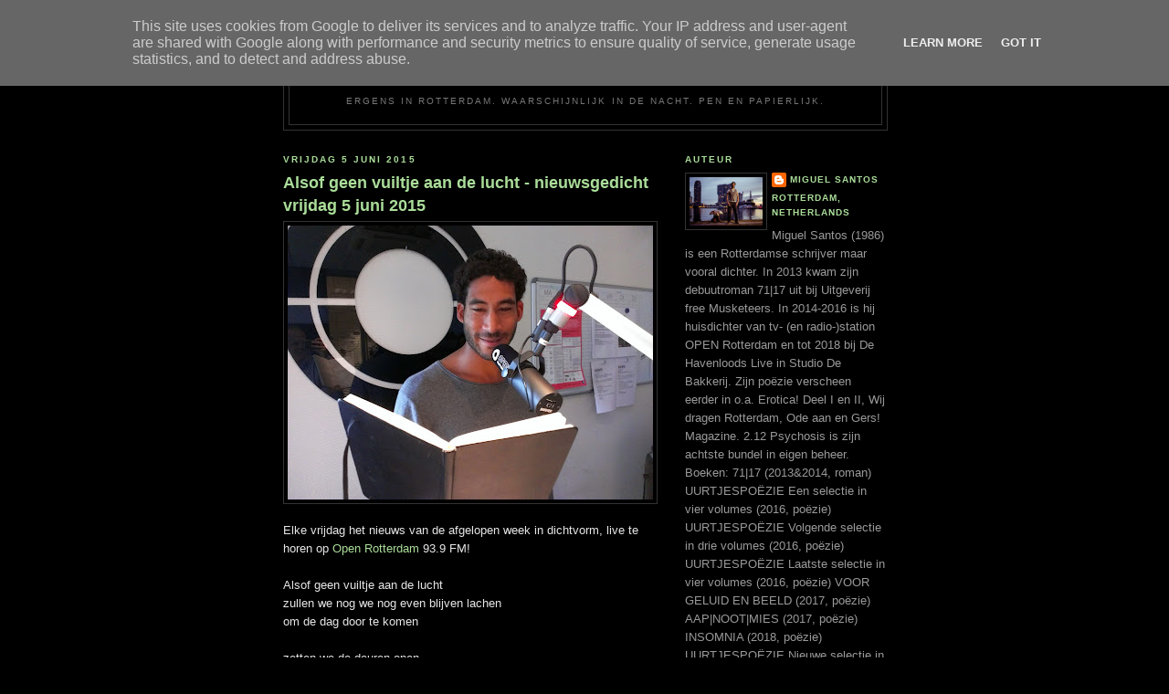

--- FILE ---
content_type: text/html; charset=UTF-8
request_url: http://www.miguelsantos.nl/2015/
body_size: 30826
content:
<!DOCTYPE html>
<html dir='ltr'>
<head>
<link href='https://www.blogger.com/static/v1/widgets/2944754296-widget_css_bundle.css' rel='stylesheet' type='text/css'/>
<meta content='text/html; charset=UTF-8' http-equiv='Content-Type'/>
<meta content='blogger' name='generator'/>
<link href='http://www.miguelsantos.nl/favicon.ico' rel='icon' type='image/x-icon'/>
<link href='http://www.miguelsantos.nl/2015/' rel='canonical'/>
<link rel="alternate" type="application/atom+xml" title="Miguel Santos - Atom" href="http://www.miguelsantos.nl/feeds/posts/default" />
<link rel="alternate" type="application/rss+xml" title="Miguel Santos - RSS" href="http://www.miguelsantos.nl/feeds/posts/default?alt=rss" />
<link rel="service.post" type="application/atom+xml" title="Miguel Santos - Atom" href="https://www.blogger.com/feeds/7620171367753208989/posts/default" />
<!--Can't find substitution for tag [blog.ieCssRetrofitLinks]-->
<meta content='http://www.miguelsantos.nl/2015/' property='og:url'/>
<meta content='Miguel Santos' property='og:title'/>
<meta content='Ergens in Rotterdam. Waarschijnlijk in de nacht. Pen en papierlijk.' property='og:description'/>
<title>Miguel Santos: 2015</title>
<style id='page-skin-1' type='text/css'><!--
/*
-----------------------------------------------
Blogger Template Style
Name:     Minima Black
Date:     26 Feb 2004
Updated by: Blogger Team
----------------------------------------------- */
/* Use this with templates/template-twocol.html */
body {
background:#000000;
margin:0;
color:#e6e6e6;
font: x-small "Trebuchet MS", Trebuchet, Verdana, Sans-serif;
font-size/* */:/**/small;
font-size: /**/small;
text-align: center;
}
a:link {
color:#aadd99;
text-decoration:none;
}
a:visited {
color:#99bddd;
text-decoration:none;
}
a:hover {
color:#aadd99;
text-decoration:underline;
}
a img {
border-width:0;
}
/* Header
-----------------------------------------------
*/
#header-wrapper {
width:660px;
margin:0 auto 10px;
border:1px solid #333333;
}
#header-inner {
background-position: center;
margin-left: auto;
margin-right: auto;
}
#header {
margin: 5px;
border: 1px solid #333333;
text-align: center;
color:#aadd99;
}
#header h1 {
margin:5px 5px 0;
padding:15px 20px .25em;
line-height:1.2em;
text-transform:uppercase;
letter-spacing:.2em;
font: normal bold 200% 'Trebuchet MS',Trebuchet,Verdana,Sans-serif;
}
#header a {
color:#aadd99;
text-decoration:none;
}
#header a:hover {
color:#aadd99;
}
#header .description {
margin:0 5px 5px;
padding:0 20px 15px;
max-width:700px;
text-transform:uppercase;
letter-spacing:.2em;
line-height: 1.4em;
font: normal normal 78% 'Trebuchet MS', Trebuchet, Verdana, Sans-serif;
color: #777777;
}
#header img {
margin-left: auto;
margin-right: auto;
}
/* Outer-Wrapper
----------------------------------------------- */
#outer-wrapper {
width: 660px;
margin:0 auto;
padding:10px;
text-align:left;
font: normal normal 100% 'Trebuchet MS',Trebuchet,Verdana,Sans-serif;
}
#main-wrapper {
width: 410px;
float: left;
word-wrap: break-word; /* fix for long text breaking sidebar float in IE */
overflow: hidden;     /* fix for long non-text content breaking IE sidebar float */
}
#sidebar-wrapper {
width: 220px;
float: right;
word-wrap: break-word; /* fix for long text breaking sidebar float in IE */
overflow: hidden;     /* fix for long non-text content breaking IE sidebar float */
}
/* Headings
----------------------------------------------- */
h2 {
margin:1.5em 0 .75em;
font:normal bold 78% 'Trebuchet MS',Trebuchet,Arial,Verdana,Sans-serif;
line-height: 1.4em;
text-transform:uppercase;
letter-spacing:.2em;
color:#aadd99;
}
/* Posts
-----------------------------------------------
*/
h2.date-header {
margin:1.5em 0 .5em;
}
.post {
margin:.5em 0 1.5em;
border-bottom:1px dotted #333333;
padding-bottom:1.5em;
}
.post h3 {
margin:.25em 0 0;
padding:0 0 4px;
font-size:140%;
font-weight:normal;
line-height:1.4em;
color:#aadd99;
}
.post h3 a, .post h3 a:visited, .post h3 strong {
display:block;
text-decoration:none;
color:#aadd99;
font-weight:bold;
}
.post h3 strong, .post h3 a:hover {
color:#e6e6e6;
}
.post-body {
margin:0 0 .75em;
line-height:1.6em;
}
.post-body blockquote {
line-height:1.3em;
}
.post-footer {
margin: .75em 0;
color:#aadd99;
text-transform:uppercase;
letter-spacing:.1em;
font: normal normal 78% 'Trebuchet MS', Trebuchet, Arial, Verdana, Sans-serif;
line-height: 1.4em;
}
.comment-link {
margin-left:.6em;
}
.post img, table.tr-caption-container {
padding:4px;
border:1px solid #333333;
}
.tr-caption-container img {
border: none;
padding: 0;
}
.post blockquote {
margin:1em 20px;
}
.post blockquote p {
margin:.75em 0;
}
/* Comments
----------------------------------------------- */
#comments h4 {
margin:1em 0;
font-weight: bold;
line-height: 1.4em;
text-transform:uppercase;
letter-spacing:.2em;
color: #aadd99;
}
#comments-block {
margin:1em 0 1.5em;
line-height:1.6em;
}
#comments-block .comment-author {
margin:.5em 0;
}
#comments-block .comment-body {
margin:.25em 0 0;
}
#comments-block .comment-footer {
margin:-.25em 0 2em;
line-height: 1.4em;
text-transform:uppercase;
letter-spacing:.1em;
}
#comments-block .comment-body p {
margin:0 0 .75em;
}
.deleted-comment {
font-style:italic;
color:gray;
}
.feed-links {
clear: both;
line-height: 2.5em;
}
#blog-pager-newer-link {
float: left;
}
#blog-pager-older-link {
float: right;
}
#blog-pager {
text-align: center;
}
/* Sidebar Content
----------------------------------------------- */
.sidebar {
color: #999999;
line-height: 1.5em;
}
.sidebar ul {
list-style:none;
margin:0 0 0;
padding:0 0 0;
}
.sidebar li {
margin:0;
padding-top:0;
padding-right:0;
padding-bottom:.25em;
padding-left:15px;
text-indent:-15px;
line-height:1.5em;
}
.sidebar .widget, .main .widget {
border-bottom:1px dotted #333333;
margin:0 0 1.5em;
padding:0 0 1.5em;
}
.main .Blog {
border-bottom-width: 0;
}
/* Profile
----------------------------------------------- */
.profile-img {
float: left;
margin-top: 0;
margin-right: 5px;
margin-bottom: 5px;
margin-left: 0;
padding: 4px;
border: 1px solid #333333;
}
.profile-data {
margin:0;
text-transform:uppercase;
letter-spacing:.1em;
font: normal normal 78% 'Trebuchet MS', Trebuchet, Arial, Verdana, Sans-serif;
color: #aadd99;
font-weight: bold;
line-height: 1.6em;
}
.profile-datablock {
margin:.5em 0 .5em;
}
.profile-textblock {
margin: 0.5em 0;
line-height: 1.6em;
}
.profile-link {
font: normal normal 78% 'Trebuchet MS', Trebuchet, Arial, Verdana, Sans-serif;
text-transform: uppercase;
letter-spacing: .1em;
}
/* Footer
----------------------------------------------- */
#footer {
width:660px;
clear:both;
margin:0 auto;
padding-top:15px;
line-height: 1.6em;
text-transform:uppercase;
letter-spacing:.1em;
text-align: center;
}

--></style>
<link href='https://www.blogger.com/dyn-css/authorization.css?targetBlogID=7620171367753208989&amp;zx=882cfecd-d3af-4063-952c-ec6456235740' media='none' onload='if(media!=&#39;all&#39;)media=&#39;all&#39;' rel='stylesheet'/><noscript><link href='https://www.blogger.com/dyn-css/authorization.css?targetBlogID=7620171367753208989&amp;zx=882cfecd-d3af-4063-952c-ec6456235740' rel='stylesheet'/></noscript>
<meta name='google-adsense-platform-account' content='ca-host-pub-1556223355139109'/>
<meta name='google-adsense-platform-domain' content='blogspot.com'/>

<script type="text/javascript" language="javascript">
  // Supply ads personalization default for EEA readers
  // See https://www.blogger.com/go/adspersonalization
  adsbygoogle = window.adsbygoogle || [];
  if (typeof adsbygoogle.requestNonPersonalizedAds === 'undefined') {
    adsbygoogle.requestNonPersonalizedAds = 1;
  }
</script>


</head>
<body>
<div class='navbar section' id='navbar'><div class='widget Navbar' data-version='1' id='Navbar1'><script type="text/javascript">
    function setAttributeOnload(object, attribute, val) {
      if(window.addEventListener) {
        window.addEventListener('load',
          function(){ object[attribute] = val; }, false);
      } else {
        window.attachEvent('onload', function(){ object[attribute] = val; });
      }
    }
  </script>
<div id="navbar-iframe-container"></div>
<script type="text/javascript" src="https://apis.google.com/js/platform.js"></script>
<script type="text/javascript">
      gapi.load("gapi.iframes:gapi.iframes.style.bubble", function() {
        if (gapi.iframes && gapi.iframes.getContext) {
          gapi.iframes.getContext().openChild({
              url: 'https://www.blogger.com/navbar/7620171367753208989?origin\x3dhttp://www.miguelsantos.nl',
              where: document.getElementById("navbar-iframe-container"),
              id: "navbar-iframe"
          });
        }
      });
    </script><script type="text/javascript">
(function() {
var script = document.createElement('script');
script.type = 'text/javascript';
script.src = '//pagead2.googlesyndication.com/pagead/js/google_top_exp.js';
var head = document.getElementsByTagName('head')[0];
if (head) {
head.appendChild(script);
}})();
</script>
</div></div>
<div id='outer-wrapper'><div id='wrap2'>
<!-- skip links for text browsers -->
<span id='skiplinks' style='display:none;'>
<a href='#main'>skip to main </a> |
      <a href='#sidebar'>skip to sidebar</a>
</span>
<div id='header-wrapper'>
<div class='header section' id='header'><div class='widget Header' data-version='1' id='Header1'>
<div id='header-inner'>
<div class='titlewrapper'>
<h1 class='title'>
<a href='http://www.miguelsantos.nl/'>
Miguel Santos
</a>
</h1>
</div>
<div class='descriptionwrapper'>
<p class='description'><span>Ergens in Rotterdam. Waarschijnlijk in de nacht. Pen en papierlijk.</span></p>
</div>
</div>
</div></div>
</div>
<div id='content-wrapper'>
<div id='crosscol-wrapper' style='text-align:center'>
<div class='crosscol no-items section' id='crosscol'></div>
</div>
<div id='main-wrapper'>
<div class='main section' id='main'><div class='widget Blog' data-version='1' id='Blog1'>
<div class='blog-posts hfeed'>

          <div class="date-outer">
        
<h2 class='date-header'><span>vrijdag 5 juni 2015</span></h2>

          <div class="date-posts">
        
<div class='post-outer'>
<div class='post hentry uncustomized-post-template' itemprop='blogPost' itemscope='itemscope' itemtype='http://schema.org/BlogPosting'>
<meta content='https://blogger.googleusercontent.com/img/b/R29vZ2xl/AVvXsEiu6QJVrra6B1ZKT85GaIf2LTaZRT6N2892uhVKDyRquw0wHd5JBshKawooSs7L2yQAg2C_6QkWPN3UcUA4Cntd85nMD-wogkDNdGDk7ZDA8daufJOp8joeV6MWnJ7UWpRrSTetxktednw/s400/458676_801299866586988_7896477188518380345_o.jpg' itemprop='image_url'/>
<meta content='7620171367753208989' itemprop='blogId'/>
<meta content='3057932449195412476' itemprop='postId'/>
<a name='3057932449195412476'></a>
<h3 class='post-title entry-title' itemprop='name'>
<a href='http://www.miguelsantos.nl/2015/06/alsof-geen-vuiltje-aan-de-lucht.html'>Alsof geen vuiltje aan de lucht - nieuwsgedicht vrijdag 5 juni 2015</a>
</h3>
<div class='post-header'>
<div class='post-header-line-1'></div>
</div>
<div class='post-body entry-content' id='post-body-3057932449195412476' itemprop='description articleBody'>
<div class="separator" style="clear: both; text-align: center;"><a href="https://blogger.googleusercontent.com/img/b/R29vZ2xl/AVvXsEiu6QJVrra6B1ZKT85GaIf2LTaZRT6N2892uhVKDyRquw0wHd5JBshKawooSs7L2yQAg2C_6QkWPN3UcUA4Cntd85nMD-wogkDNdGDk7ZDA8daufJOp8joeV6MWnJ7UWpRrSTetxktednw/s1600/458676_801299866586988_7896477188518380345_o.jpg" imageanchor="1" style="clear: left; float: left; margin-bottom: 1em; margin-right: 1em;"><img border="0" src="https://blogger.googleusercontent.com/img/b/R29vZ2xl/AVvXsEiu6QJVrra6B1ZKT85GaIf2LTaZRT6N2892uhVKDyRquw0wHd5JBshKawooSs7L2yQAg2C_6QkWPN3UcUA4Cntd85nMD-wogkDNdGDk7ZDA8daufJOp8joeV6MWnJ7UWpRrSTetxktednw/s400/458676_801299866586988_7896477188518380345_o.jpg" /></a></div><br />
Elke vrijdag het nieuws van de afgelopen week in dichtvorm, live te horen op <a href="http://openrotterdam.nl">Open Rotterdam</a> 93.9 FM!<br />
<br />
Alsof geen vuiltje aan de lucht<br />
zullen we nog we nog even blijven lachen<br />
om de dag door te komen<br />
<br />
zetten we de deuren open<br />
voor hen die niet zonder kunnen<br />
omdat het nog steeds hun plekje is,<br />
<br />
wordt alles de omgekeerde wereld <br />
waar gehoorde woorden het keer op keer<br />
afleggen tegen verzonnen beelden<br />
die alleen door gegeven titels verschillen<br />
<br />
van visueel gemaakte ideeën<br />
welke nog niet eens een schot<br />
in de roos zijn, maar de genadeslag<br />
voor de benen waarmee we vooruit moeten lopen.<br />
<br />
M.S.
<div style='clear: both;'></div>
</div>
<div class='post-footer'>
<div class='post-footer-line post-footer-line-1'>
<span class='post-author vcard'>
Gepost door
<span class='fn' itemprop='author' itemscope='itemscope' itemtype='http://schema.org/Person'>
<meta content='https://www.blogger.com/profile/00471661815564676093' itemprop='url'/>
<a class='g-profile' href='https://www.blogger.com/profile/00471661815564676093' rel='author' title='author profile'>
<span itemprop='name'>Miguel Santos</span>
</a>
</span>
</span>
<span class='post-timestamp'>
op
<meta content='http://www.miguelsantos.nl/2015/06/alsof-geen-vuiltje-aan-de-lucht.html' itemprop='url'/>
<a class='timestamp-link' href='http://www.miguelsantos.nl/2015/06/alsof-geen-vuiltje-aan-de-lucht.html' rel='bookmark' title='permanent link'><abbr class='published' itemprop='datePublished' title='2015-06-05T09:45:00+02:00'>9:45 a.m.</abbr></a>
</span>
<span class='post-comment-link'>
<a class='comment-link' href='http://www.miguelsantos.nl/2015/06/alsof-geen-vuiltje-aan-de-lucht.html#comment-form' onclick=''>
Geen opmerkingen:
  </a>
</span>
<span class='post-icons'>
<span class='item-control blog-admin pid-1524004083'>
<a href='https://www.blogger.com/post-edit.g?blogID=7620171367753208989&postID=3057932449195412476&from=pencil' title='Post bewerken'>
<img alt='' class='icon-action' height='18' src='https://resources.blogblog.com/img/icon18_edit_allbkg.gif' width='18'/>
</a>
</span>
</span>
<div class='post-share-buttons goog-inline-block'>
</div>
</div>
<div class='post-footer-line post-footer-line-2'>
<span class='post-labels'>
Labels:
<a href='http://www.miguelsantos.nl/search/label/live' rel='tag'>live</a>,
<a href='http://www.miguelsantos.nl/search/label/nieuws' rel='tag'>nieuws</a>,
<a href='http://www.miguelsantos.nl/search/label/nieuwsgedicht' rel='tag'>nieuwsgedicht</a>,
<a href='http://www.miguelsantos.nl/search/label/Open%20Rotterdam' rel='tag'>Open Rotterdam</a>,
<a href='http://www.miguelsantos.nl/search/label/po%C3%ABzie' rel='tag'>poëzie</a>,
<a href='http://www.miguelsantos.nl/search/label/radio' rel='tag'>radio</a>,
<a href='http://www.miguelsantos.nl/search/label/thema' rel='tag'>thema</a>,
<a href='http://www.miguelsantos.nl/search/label/voordragen' rel='tag'>voordragen</a>,
<a href='http://www.miguelsantos.nl/search/label/vrijdag' rel='tag'>vrijdag</a>
</span>
</div>
<div class='post-footer-line post-footer-line-3'>
<span class='post-location'>
</span>
</div>
</div>
</div>
</div>

          </div></div>
        

          <div class="date-outer">
        
<h2 class='date-header'><span>vrijdag 29 mei 2015</span></h2>

          <div class="date-posts">
        
<div class='post-outer'>
<div class='post hentry uncustomized-post-template' itemprop='blogPost' itemscope='itemscope' itemtype='http://schema.org/BlogPosting'>
<meta content='https://blogger.googleusercontent.com/img/b/R29vZ2xl/AVvXsEgzinhlX-G_pq8bGpu7TerygX8rqE1v_vT3O7ufItv5shr47Wmmi3nWESkYIBAbYTXX7TpIcioIjKsNV2qtwPKYSca8MkR2tuzS8u8t8psAK3Es9SPvZP7TgGvf7KfiXx_G55dgFVBBv7k/s400/01630d87b59e0e8dd2b19397d7694827-1432716145.jpg' itemprop='image_url'/>
<meta content='7620171367753208989' itemprop='blogId'/>
<meta content='6501480815217055912' itemprop='postId'/>
<a name='6501480815217055912'></a>
<h3 class='post-title entry-title' itemprop='name'>
<a href='http://www.miguelsantos.nl/2015/05/een-kat-in-het-nauw-nieuwsgedicht.html'>Een kat in het nauw - nieuwsgedicht vrijdag 29 mei 2015</a>
</h3>
<div class='post-header'>
<div class='post-header-line-1'></div>
</div>
<div class='post-body entry-content' id='post-body-6501480815217055912' itemprop='description articleBody'>
<div class="separator" style="clear: both; text-align: center;"><a href="https://blogger.googleusercontent.com/img/b/R29vZ2xl/AVvXsEgzinhlX-G_pq8bGpu7TerygX8rqE1v_vT3O7ufItv5shr47Wmmi3nWESkYIBAbYTXX7TpIcioIjKsNV2qtwPKYSca8MkR2tuzS8u8t8psAK3Es9SPvZP7TgGvf7KfiXx_G55dgFVBBv7k/s1600/01630d87b59e0e8dd2b19397d7694827-1432716145.jpg" imageanchor="1" style="clear: left; float: left; margin-bottom: 1em; margin-right: 1em;"><img border="0" src="https://blogger.googleusercontent.com/img/b/R29vZ2xl/AVvXsEgzinhlX-G_pq8bGpu7TerygX8rqE1v_vT3O7ufItv5shr47Wmmi3nWESkYIBAbYTXX7TpIcioIjKsNV2qtwPKYSca8MkR2tuzS8u8t8psAK3Es9SPvZP7TgGvf7KfiXx_G55dgFVBBv7k/s400/01630d87b59e0e8dd2b19397d7694827-1432716145.jpg" /></a></div><br />
Elke vrijdagochtend een nieuwsgedicht met highlights van de afgelopen nieuwsweek. Tussen 09.15u en 10.00u live te horen op <a href="http://openrotterdam.nl">Open Rotterdam,</a> <a href="http://www.openrotterdam.nl/radiogids/listen">93.9 FM</a>!<br />
<br />
Een kat in het nauw<br />
maakt rare sprongen,<br />
een mens dat lijdt onder<br />
toegenomen <a href="http://www.openrotterdam.nl/bezuinigingen-zorgen-voor-enorme-werkdruk-bij-gemeente-rotterdam/nieuws/item?209632">werkdruk</a> ook.<br />
<br />
Dat is geen broodje aap verhaal<br />
maar een hapklaar broodje <a href="bogue.nl/opening-soon-eerste-hotdogbar-van-rotterdam/">worst</a>,<br />
want het <a href="http://www.ad.nl/ad/nl/1038/Rotterdam/article/detail/4041856/2015/05/28/Meer-geld-voor-veiliger-verkeer-in-Rotterdam.dhtml">verkeer </a>dat vooraf gaat<br />
aan het <a href="http://www.ad.nl/ad/nl/1038/Rotterdam/article/detail/4041392/2015/05/27/Rotterdamse-winnares-Nationale-Voorleeswedstrijd.dhtml">voorlezen</a> van woorden<br />
<br />
mag zich niet <a href="http://www.ad.nl/ad/nl/1012/Nederland/article/detail/4040608/2015/05/27/Strenger-beleid-voor-prostitutie-Rotterdam.dhtml">prostitueren</a><br />
aan haar gebruikers zonder<br />
enige maatstaf van veiligheid-<br />
<br />
soms moeten we streng blijven,<br />
zodat welke ondernemer dan ook uiteindelijk vindt<br />
dat zijn <a href="http://www.metronieuws.nl/rotterdam/2015/05/nieuwe-sekstenten-onder-strenge-voorwaarden-welkom">tent</a> serieus genomen wordt en welkom is.<br />
<br />
M.S.<br />
<br />
Foto: ANP<br />
<br />
<i>NB: De voorafgaande nieuwsgedicht tot aan eind mei ontbreken op miguelsantos.nl. Deze worden met terugwerkende kracht z.s.m. geplaatst, hetzij zonder links naar de nieuwsberichten. Mijn excuses voor dit ongemak in de hoop dat de gedichten zelf het enigszins goedmaken. -M.S.</i>
<div style='clear: both;'></div>
</div>
<div class='post-footer'>
<div class='post-footer-line post-footer-line-1'>
<span class='post-author vcard'>
Gepost door
<span class='fn' itemprop='author' itemscope='itemscope' itemtype='http://schema.org/Person'>
<meta content='https://www.blogger.com/profile/00471661815564676093' itemprop='url'/>
<a class='g-profile' href='https://www.blogger.com/profile/00471661815564676093' rel='author' title='author profile'>
<span itemprop='name'>Miguel Santos</span>
</a>
</span>
</span>
<span class='post-timestamp'>
op
<meta content='http://www.miguelsantos.nl/2015/05/een-kat-in-het-nauw-nieuwsgedicht.html' itemprop='url'/>
<a class='timestamp-link' href='http://www.miguelsantos.nl/2015/05/een-kat-in-het-nauw-nieuwsgedicht.html' rel='bookmark' title='permanent link'><abbr class='published' itemprop='datePublished' title='2015-05-29T14:32:00+02:00'>2:32 p.m.</abbr></a>
</span>
<span class='post-comment-link'>
<a class='comment-link' href='http://www.miguelsantos.nl/2015/05/een-kat-in-het-nauw-nieuwsgedicht.html#comment-form' onclick=''>
Geen opmerkingen:
  </a>
</span>
<span class='post-icons'>
<span class='item-control blog-admin pid-1524004083'>
<a href='https://www.blogger.com/post-edit.g?blogID=7620171367753208989&postID=6501480815217055912&from=pencil' title='Post bewerken'>
<img alt='' class='icon-action' height='18' src='https://resources.blogblog.com/img/icon18_edit_allbkg.gif' width='18'/>
</a>
</span>
</span>
<div class='post-share-buttons goog-inline-block'>
</div>
</div>
<div class='post-footer-line post-footer-line-2'>
<span class='post-labels'>
Labels:
<a href='http://www.miguelsantos.nl/search/label/live' rel='tag'>live</a>,
<a href='http://www.miguelsantos.nl/search/label/nieuw' rel='tag'>nieuw</a>,
<a href='http://www.miguelsantos.nl/search/label/nieuwsgedicht' rel='tag'>nieuwsgedicht</a>,
<a href='http://www.miguelsantos.nl/search/label/Open%20Rotterdam' rel='tag'>Open Rotterdam</a>,
<a href='http://www.miguelsantos.nl/search/label/po%C3%ABzie' rel='tag'>poëzie</a>,
<a href='http://www.miguelsantos.nl/search/label/radio' rel='tag'>radio</a>,
<a href='http://www.miguelsantos.nl/search/label/Rotterdam' rel='tag'>Rotterdam</a>,
<a href='http://www.miguelsantos.nl/search/label/voordragen' rel='tag'>voordragen</a>
</span>
</div>
<div class='post-footer-line post-footer-line-3'>
<span class='post-location'>
</span>
</div>
</div>
</div>
</div>

          </div></div>
        

          <div class="date-outer">
        
<h2 class='date-header'><span>woensdag 8 april 2015</span></h2>

          <div class="date-posts">
        
<div class='post-outer'>
<div class='post hentry uncustomized-post-template' itemprop='blogPost' itemscope='itemscope' itemtype='http://schema.org/BlogPosting'>
<meta content='7620171367753208989' itemprop='blogId'/>
<meta content='2585994435982965078' itemprop='postId'/>
<a name='2585994435982965078'></a>
<h3 class='post-title entry-title' itemprop='name'>
<a href='http://www.miguelsantos.nl/2015/04/wees-maar-niet-bang.html'>Wees maar niet bang</a>
</h3>
<div class='post-header'>
<div class='post-header-line-1'></div>
</div>
<div class='post-body entry-content' id='post-body-2585994435982965078' itemprop='description articleBody'>
 	<i>Voor Jett Rebel</i><br />
<br />
Wees maar niet bang<br />
voor die handen<br />
van je-<br />
<br />
ze zullen slechts maken<br />
wanneer de rest van<br />
je lichaam hapert,<br />
<br />
wanneer ze niet durft<br />
te doen bewegen,<br />
te doen ontladen,<br />
<br />
te doen inspireren,<br />
te doen verwonderen,<br />
dan zijn handen leidraad<br />
<br />
als je houvast nodig hebt<br />
om een weg<br />
door momenten te banen,<br />
<br />
dus wees niet bang<br />
voor die handen<br />
van je-<br />
<br />
ze zijn je kameraden<br />
wanneer alles om je heen<br />
je probeert te vereenzamen,<br />
<br />
wanneer het jou niet lukt<br />
jezelf te beleven,<br />
jezelf te zetten tot daden,<br />
<br />
jezelf doen reflecteren,<br />
jezelf opnieuw uit te vinden,<br />
dan zijn handen leidraad<br />
<br />
als je houvast nodig hebt<br />
om je genie<br />
in momenten uit te laten.<br />
<br />
M.S.<br />
<br />
NB: Het is alweer een tijdje geleden, maar na het zien van onderstaand interview met de muzikant <a href="http://www.jettrebel.nl">Jett Rebel</a> wilde ik dit gedicht schrijven. Het kwam er steeds niet van, maar eindelijk eens op papier gezet waar ik toen meteen aan moest denken. <br />
<br />
<iframe width="480" height="270" frameBorder="0" src="//media-service.vara.nl/player.php?id=334121"></iframe><br />
<div style='clear: both;'></div>
</div>
<div class='post-footer'>
<div class='post-footer-line post-footer-line-1'>
<span class='post-author vcard'>
Gepost door
<span class='fn' itemprop='author' itemscope='itemscope' itemtype='http://schema.org/Person'>
<meta content='https://www.blogger.com/profile/00471661815564676093' itemprop='url'/>
<a class='g-profile' href='https://www.blogger.com/profile/00471661815564676093' rel='author' title='author profile'>
<span itemprop='name'>Miguel Santos</span>
</a>
</span>
</span>
<span class='post-timestamp'>
op
<meta content='http://www.miguelsantos.nl/2015/04/wees-maar-niet-bang.html' itemprop='url'/>
<a class='timestamp-link' href='http://www.miguelsantos.nl/2015/04/wees-maar-niet-bang.html' rel='bookmark' title='permanent link'><abbr class='published' itemprop='datePublished' title='2015-04-08T21:00:00+02:00'>9:00 p.m.</abbr></a>
</span>
<span class='post-comment-link'>
<a class='comment-link' href='http://www.miguelsantos.nl/2015/04/wees-maar-niet-bang.html#comment-form' onclick=''>
Geen opmerkingen:
  </a>
</span>
<span class='post-icons'>
<span class='item-control blog-admin pid-1524004083'>
<a href='https://www.blogger.com/post-edit.g?blogID=7620171367753208989&postID=2585994435982965078&from=pencil' title='Post bewerken'>
<img alt='' class='icon-action' height='18' src='https://resources.blogblog.com/img/icon18_edit_allbkg.gif' width='18'/>
</a>
</span>
</span>
<div class='post-share-buttons goog-inline-block'>
</div>
</div>
<div class='post-footer-line post-footer-line-2'>
<span class='post-labels'>
Labels:
<a href='http://www.miguelsantos.nl/search/label/gedicht' rel='tag'>gedicht</a>,
<a href='http://www.miguelsantos.nl/search/label/inspiratie' rel='tag'>inspiratie</a>,
<a href='http://www.miguelsantos.nl/search/label/Jett%20Rebel' rel='tag'>Jett Rebel</a>,
<a href='http://www.miguelsantos.nl/search/label/muziek' rel='tag'>muziek</a>,
<a href='http://www.miguelsantos.nl/search/label/nieuw' rel='tag'>nieuw</a>,
<a href='http://www.miguelsantos.nl/search/label/ode' rel='tag'>ode</a>,
<a href='http://www.miguelsantos.nl/search/label/po%C3%ABzie' rel='tag'>poëzie</a>,
<a href='http://www.miguelsantos.nl/search/label/schrijven' rel='tag'>schrijven</a>
</span>
</div>
<div class='post-footer-line post-footer-line-3'>
<span class='post-location'>
</span>
</div>
</div>
</div>
</div>

          </div></div>
        

          <div class="date-outer">
        
<h2 class='date-header'><span>zaterdag 21 maart 2015</span></h2>

          <div class="date-posts">
        
<div class='post-outer'>
<div class='post hentry uncustomized-post-template' itemprop='blogPost' itemscope='itemscope' itemtype='http://schema.org/BlogPosting'>
<meta content='7620171367753208989' itemprop='blogId'/>
<meta content='394275130172901141' itemprop='postId'/>
<a name='394275130172901141'></a>
<h3 class='post-title entry-title' itemprop='name'>
<a href='http://www.miguelsantos.nl/2015/03/juist-vandaag-nieuwsgedicht-vrijdag-13.html'>Juist vandaag - nieuwsgedicht vrijdag 13 maart 2015</a>
</h3>
<div class='post-header'>
<div class='post-header-line-1'></div>
</div>
<div class='post-body entry-content' id='post-body-394275130172901141' itemprop='description articleBody'>
Juist vandaag<br />
zou je willen dat <br />
alles op rolletjes gaat,<br />
<br />
dat niets afketst<br />
maar juist de armen<br />
opent en geen deuren sluit-<br />
want door spelletjes<br />
<br />
te spelen ontstaan er<br />
geen culthelden, kunnen<br />
rovers vrij rondlopen<br />
<br />
op zo&#8217;n dag<br />
als vandaag, waarop we<br />
hopen op supersnelle camera&#8217;s<br />
om alles vast te leggen.<br />
<br />
M.S.
<div style='clear: both;'></div>
</div>
<div class='post-footer'>
<div class='post-footer-line post-footer-line-1'>
<span class='post-author vcard'>
Gepost door
<span class='fn' itemprop='author' itemscope='itemscope' itemtype='http://schema.org/Person'>
<meta content='https://www.blogger.com/profile/00471661815564676093' itemprop='url'/>
<a class='g-profile' href='https://www.blogger.com/profile/00471661815564676093' rel='author' title='author profile'>
<span itemprop='name'>Miguel Santos</span>
</a>
</span>
</span>
<span class='post-timestamp'>
op
<meta content='http://www.miguelsantos.nl/2015/03/juist-vandaag-nieuwsgedicht-vrijdag-13.html' itemprop='url'/>
<a class='timestamp-link' href='http://www.miguelsantos.nl/2015/03/juist-vandaag-nieuwsgedicht-vrijdag-13.html' rel='bookmark' title='permanent link'><abbr class='published' itemprop='datePublished' title='2015-03-21T15:07:00+01:00'>3:07 p.m.</abbr></a>
</span>
<span class='post-comment-link'>
<a class='comment-link' href='http://www.miguelsantos.nl/2015/03/juist-vandaag-nieuwsgedicht-vrijdag-13.html#comment-form' onclick=''>
Geen opmerkingen:
  </a>
</span>
<span class='post-icons'>
<span class='item-control blog-admin pid-1524004083'>
<a href='https://www.blogger.com/post-edit.g?blogID=7620171367753208989&postID=394275130172901141&from=pencil' title='Post bewerken'>
<img alt='' class='icon-action' height='18' src='https://resources.blogblog.com/img/icon18_edit_allbkg.gif' width='18'/>
</a>
</span>
</span>
<div class='post-share-buttons goog-inline-block'>
</div>
</div>
<div class='post-footer-line post-footer-line-2'>
<span class='post-labels'>
Labels:
<a href='http://www.miguelsantos.nl/search/label/nieuwsgedicht' rel='tag'>nieuwsgedicht</a>,
<a href='http://www.miguelsantos.nl/search/label/Open%20Rotterdam' rel='tag'>Open Rotterdam</a>,
<a href='http://www.miguelsantos.nl/search/label/po%C3%ABzie' rel='tag'>poëzie</a>,
<a href='http://www.miguelsantos.nl/search/label/radio' rel='tag'>radio</a>,
<a href='http://www.miguelsantos.nl/search/label/thema' rel='tag'>thema</a>,
<a href='http://www.miguelsantos.nl/search/label/voordragen' rel='tag'>voordragen</a>,
<a href='http://www.miguelsantos.nl/search/label/vrijdag' rel='tag'>vrijdag</a>
</span>
</div>
<div class='post-footer-line post-footer-line-3'>
<span class='post-location'>
</span>
</div>
</div>
</div>
</div>

          </div></div>
        

          <div class="date-outer">
        
<h2 class='date-header'><span>vrijdag 20 maart 2015</span></h2>

          <div class="date-posts">
        
<div class='post-outer'>
<div class='post hentry uncustomized-post-template' itemprop='blogPost' itemscope='itemscope' itemtype='http://schema.org/BlogPosting'>
<meta content='https://blogger.googleusercontent.com/img/b/R29vZ2xl/AVvXsEjo2JAifEUhp__-wT6NaJrulSO67W7ElGgRuh0LJ5hbq_l7_Ntfg2WfYKP3r7p2v1gN0zryuBoroTXlKBzjirXm1yyyEJEi2cdOmPElV2Z8YxzzNOgkDtKbj26_XTpg_vNliGy-G5wFwIY/s400/192448_4638674561542_2031119708_o.jpg' itemprop='image_url'/>
<meta content='7620171367753208989' itemprop='blogId'/>
<meta content='2855879307634183806' itemprop='postId'/>
<a name='2855879307634183806'></a>
<h3 class='post-title entry-title' itemprop='name'>
<a href='http://www.miguelsantos.nl/2015/03/doe-mij-maar-nieuwsgedicht-vrijdag-20.html'>Doe mij maar - nieuwsgedicht vrijdag 20 maart 2015</a>
</h3>
<div class='post-header'>
<div class='post-header-line-1'></div>
</div>
<div class='post-body entry-content' id='post-body-2855879307634183806' itemprop='description articleBody'>
<div class="separator" style="clear: both; text-align: center;"><a href="https://blogger.googleusercontent.com/img/b/R29vZ2xl/AVvXsEjo2JAifEUhp__-wT6NaJrulSO67W7ElGgRuh0LJ5hbq_l7_Ntfg2WfYKP3r7p2v1gN0zryuBoroTXlKBzjirXm1yyyEJEi2cdOmPElV2Z8YxzzNOgkDtKbj26_XTpg_vNliGy-G5wFwIY/s1600/192448_4638674561542_2031119708_o.jpg" imageanchor="1" style="clear: left; float: left; margin-bottom: 1em; margin-right: 1em;"><img border="0" src="https://blogger.googleusercontent.com/img/b/R29vZ2xl/AVvXsEjo2JAifEUhp__-wT6NaJrulSO67W7ElGgRuh0LJ5hbq_l7_Ntfg2WfYKP3r7p2v1gN0zryuBoroTXlKBzjirXm1yyyEJEi2cdOmPElV2Z8YxzzNOgkDtKbj26_XTpg_vNliGy-G5wFwIY/s400/192448_4638674561542_2031119708_o.jpg" /></a></div><br />
Elke vrijdagochtend een nieuwsgedicht met highlights van de afgelopen nieuwsweek. Rond 09.15u live te horen op <a href="http://openrotterdam.nl">Open Rotterdam</a>, <a href="http://www.openrotterdam.nl/radiogids/listen">93.9 FM</a>!<br />
<br />
Doe mij maar<br />
een lekker, vers,<br />
goed gezet <a href="http://www.esquire.nl/Booze-Food/Beste-Nieuwe-Koffiebar-van-Nederland-Het-Hoofdkantoor-in-Rotterdam">bakkie</a><br />
wat zeg ik-<br />
een espresso!<br />
<br />
Want er gaat <br />
niets boven een<br />
goeie kop koffie<br />
op zijn tijd-<br />
soms helaas expres zo<br />
<br />
lekker gezet dat<br />
je niet meer weg<br />
wilt, blijft hangen,<br />
dat nota bene je <a href="http://www.ad.nl/ad/nl/3622/Provinciale-Statenverkiezingen/article/detail/3915678/2015/03/19/Laagste-opkomst-Rotterdam-hoogste-Rozendaal.dhtml">stem</a><br />
de laatste bus mist,<br />
<br />
alsof je als kenner<br />
in een <a href="http://www.rijnmond.nl/nieuws/19-03-2015/rotterdam-krijgt-nieuw-filmhuis-kino">filmhuis</a> zit,<br />
wachtend op het filmische<br />
sprookje over een jongen<br />
die de <a href="http://www.rijnmond.nl/nieuws/15-03-2015/rotterdamse-student-mag-de-ruimte">ruimte</a> in wil,<br />
<br />
benieuwd wat het met hem <br />
zal doen, of ze daar<br />
ook pillen met cafeïne <br />
slikken, want zonder koffie<br />
doen mensen <a href="http://www.metronieuws.nl/rotterdam/2015/03/vechtpartij-op-stembureau-rotterdam-delfshaven">rare dingen</a>-<br />
<br />
ook op gekke plekken,<br />
of na het werk <br />
het bont maken met<br />
<a href="http://www.openrotterdam.nl/feyenoord-stuurt-jeugdtrainer-naar-huis/headlines/nieuws/item?202464">alcohol</a> in plaats van<br />
zo&#8217;n warme opkikker,<br />
<br />
zoals je ervan geniet<br />
in het midden<br />
van de stad, in<br />
een <a href="http://versbeton.nl/2015/03/leeszaal-west-we-willen-breder-zijn-dan-een-paar-boekenkasten/">hoekje met een boekje</a><br />
tijdens het vergaren van levenszin.<br />
<br />
M.S.<br />
<br />
20-3-2015<br />
<div style='clear: both;'></div>
</div>
<div class='post-footer'>
<div class='post-footer-line post-footer-line-1'>
<span class='post-author vcard'>
Gepost door
<span class='fn' itemprop='author' itemscope='itemscope' itemtype='http://schema.org/Person'>
<meta content='https://www.blogger.com/profile/00471661815564676093' itemprop='url'/>
<a class='g-profile' href='https://www.blogger.com/profile/00471661815564676093' rel='author' title='author profile'>
<span itemprop='name'>Miguel Santos</span>
</a>
</span>
</span>
<span class='post-timestamp'>
op
<meta content='http://www.miguelsantos.nl/2015/03/doe-mij-maar-nieuwsgedicht-vrijdag-20.html' itemprop='url'/>
<a class='timestamp-link' href='http://www.miguelsantos.nl/2015/03/doe-mij-maar-nieuwsgedicht-vrijdag-20.html' rel='bookmark' title='permanent link'><abbr class='published' itemprop='datePublished' title='2015-03-20T17:41:00+01:00'>5:41 p.m.</abbr></a>
</span>
<span class='post-comment-link'>
<a class='comment-link' href='http://www.miguelsantos.nl/2015/03/doe-mij-maar-nieuwsgedicht-vrijdag-20.html#comment-form' onclick=''>
Geen opmerkingen:
  </a>
</span>
<span class='post-icons'>
<span class='item-control blog-admin pid-1524004083'>
<a href='https://www.blogger.com/post-edit.g?blogID=7620171367753208989&postID=2855879307634183806&from=pencil' title='Post bewerken'>
<img alt='' class='icon-action' height='18' src='https://resources.blogblog.com/img/icon18_edit_allbkg.gif' width='18'/>
</a>
</span>
</span>
<div class='post-share-buttons goog-inline-block'>
</div>
</div>
<div class='post-footer-line post-footer-line-2'>
<span class='post-labels'>
Labels:
<a href='http://www.miguelsantos.nl/search/label/espresso' rel='tag'>espresso</a>,
<a href='http://www.miguelsantos.nl/search/label/gedicht' rel='tag'>gedicht</a>,
<a href='http://www.miguelsantos.nl/search/label/inspiratie' rel='tag'>inspiratie</a>,
<a href='http://www.miguelsantos.nl/search/label/koffie' rel='tag'>koffie</a>,
<a href='http://www.miguelsantos.nl/search/label/live' rel='tag'>live</a>,
<a href='http://www.miguelsantos.nl/search/label/nieuwsgedicht' rel='tag'>nieuwsgedicht</a>,
<a href='http://www.miguelsantos.nl/search/label/Open%20Rotterdam' rel='tag'>Open Rotterdam</a>,
<a href='http://www.miguelsantos.nl/search/label/po%C3%ABzie' rel='tag'>poëzie</a>,
<a href='http://www.miguelsantos.nl/search/label/prijzen' rel='tag'>prijzen</a>,
<a href='http://www.miguelsantos.nl/search/label/radio' rel='tag'>radio</a>,
<a href='http://www.miguelsantos.nl/search/label/Rotterdam' rel='tag'>Rotterdam</a>,
<a href='http://www.miguelsantos.nl/search/label/thema' rel='tag'>thema</a>,
<a href='http://www.miguelsantos.nl/search/label/voordragen' rel='tag'>voordragen</a>,
<a href='http://www.miguelsantos.nl/search/label/vrijdag' rel='tag'>vrijdag</a>
</span>
</div>
<div class='post-footer-line post-footer-line-3'>
<span class='post-location'>
</span>
</div>
</div>
</div>
</div>

          </div></div>
        

          <div class="date-outer">
        
<h2 class='date-header'><span>vrijdag 6 maart 2015</span></h2>

          <div class="date-posts">
        
<div class='post-outer'>
<div class='post hentry uncustomized-post-template' itemprop='blogPost' itemscope='itemscope' itemtype='http://schema.org/BlogPosting'>
<meta content='https://blogger.googleusercontent.com/img/b/R29vZ2xl/AVvXsEjRJ9qfSaXkUBvHaS3-pfQlken9koY4336vOevcBf1nL2hPQ6AqKUpvQL3UAUEXSRW3wZI8dkwpAZ1hMijAEcOL6q_ilTG6lTlEkWxUc5sVQYMXci-vAIQECZ1OSY0r5r8zyozms4hXuxQ/s400/1898436_10205249465292856_6345585637435993366_o.jpg' itemprop='image_url'/>
<meta content='7620171367753208989' itemprop='blogId'/>
<meta content='4340586303591738258' itemprop='postId'/>
<a name='4340586303591738258'></a>
<h3 class='post-title entry-title' itemprop='name'>
<a href='http://www.miguelsantos.nl/2015/03/wat-staat-er-op-jouw-lijstje.html'>Wat staat er op jouw lijstje?  - nieuwsgedicht vrijdag 6 maart 2015</a>
</h3>
<div class='post-header'>
<div class='post-header-line-1'></div>
</div>
<div class='post-body entry-content' id='post-body-4340586303591738258' itemprop='description articleBody'>
<div class="separator" style="clear: both; text-align: center;"><a href="https://blogger.googleusercontent.com/img/b/R29vZ2xl/AVvXsEjRJ9qfSaXkUBvHaS3-pfQlken9koY4336vOevcBf1nL2hPQ6AqKUpvQL3UAUEXSRW3wZI8dkwpAZ1hMijAEcOL6q_ilTG6lTlEkWxUc5sVQYMXci-vAIQECZ1OSY0r5r8zyozms4hXuxQ/s1600/1898436_10205249465292856_6345585637435993366_o.jpg" imageanchor="1" style="clear: left; float: left; margin-bottom: 1em; margin-right: 1em;"><img border="0" src="https://blogger.googleusercontent.com/img/b/R29vZ2xl/AVvXsEjRJ9qfSaXkUBvHaS3-pfQlken9koY4336vOevcBf1nL2hPQ6AqKUpvQL3UAUEXSRW3wZI8dkwpAZ1hMijAEcOL6q_ilTG6lTlEkWxUc5sVQYMXci-vAIQECZ1OSY0r5r8zyozms4hXuxQ/s400/1898436_10205249465292856_6345585637435993366_o.jpg" /></a></div>Elke vrijdagochtend een nieuwsgedicht met highlights van de afgelopen nieuwsweek. Rond 09.15u live te horen op <a href="http://openrotterdam.nl">Open Rotterdam</a>, <a href="http://www.openrotterdam.nl/radiogids/listen">93.9 FM</a>!<br />
<br />
<br />
Wat staat er op jouw <a href="http://www.metronieuws.nl/rotterdam/2015/03/the-guardian-tipt-rotterdam-als-coole-stedentrip">lijstje</a>?<br />
Of zie je niets<br />
door tunnelvisie?<br />
<br />
Komen daar geen <br />
spannende <a href="http://www.ad.nl/ad/nl/1038/Rotterdam/article/detail/3885965/2015/03/05/Explosie-in-Markthal-is-gevolg-van-brandstichting.dhtml">explosies</a><br />
in voor, <br />
of een <a href="http://www.rijnmond.nl/nieuws/05-03-2015/370-reizigers-geevacueerd-uit-spoortunnel-barendrecht">evacuatie</a><br />
nadat er plots wat <br />
in de fik vliegt?<br />
<br />
Staat er op hoe vaak<br />
en hoe snel de <a href="http://www.rijnmond.nl/nieuws/06-03-2015/brandweer-redt-bewoner-uit-brandend-huis">hulpdiensten</a><br />
ter plaatse waren,<br />
of was je ook even afgeleid<br />
door die <a href="http://www.openrotterdam.nl/%E2%80%9Cik-fotografeer-blote-borsten-voor-de-variatie%E2%80%9D/nieuws/item?201018">borsten</a> ter variatie?<br />
<br />
Wat staat er op jouw lijstje?<br />
Of word je er <a href="http://www.metronieuws.nl/rotterdam/2015/03/onrust-rond-komst-moskee-naar-schiebroek">onrustig </a>van<br />
als ik daarnaar vraag?<br />
<br />
Of heb je een brandende<br />
over hoe het <br />
ervoor staat<br />
met de <a href="http://versbeton.nl/2015/03/poppodium-de-gemeente-heeft-het-zelf-verknald/">popscene</a> <br />
hier in Rotterdam?<br />
<br />
Staat er anders<br />
hoe we van <br />
deze alternatieve stad<br />
een heuse <a href="http://versbeton.nl/2015/03/stadstaat-rotterdam/">staat</a><br />
kunnen of moeten maken?<br />
<br />
Wat staat er op jouw lijstje?<br />
Of ben jij daar<br />
eigenlijk niet zo van?<br />
<br />
M.S.
<div style='clear: both;'></div>
</div>
<div class='post-footer'>
<div class='post-footer-line post-footer-line-1'>
<span class='post-author vcard'>
Gepost door
<span class='fn' itemprop='author' itemscope='itemscope' itemtype='http://schema.org/Person'>
<meta content='https://www.blogger.com/profile/00471661815564676093' itemprop='url'/>
<a class='g-profile' href='https://www.blogger.com/profile/00471661815564676093' rel='author' title='author profile'>
<span itemprop='name'>Miguel Santos</span>
</a>
</span>
</span>
<span class='post-timestamp'>
op
<meta content='http://www.miguelsantos.nl/2015/03/wat-staat-er-op-jouw-lijstje.html' itemprop='url'/>
<a class='timestamp-link' href='http://www.miguelsantos.nl/2015/03/wat-staat-er-op-jouw-lijstje.html' rel='bookmark' title='permanent link'><abbr class='published' itemprop='datePublished' title='2015-03-06T15:28:00+01:00'>3:28 p.m.</abbr></a>
</span>
<span class='post-comment-link'>
<a class='comment-link' href='http://www.miguelsantos.nl/2015/03/wat-staat-er-op-jouw-lijstje.html#comment-form' onclick=''>
Geen opmerkingen:
  </a>
</span>
<span class='post-icons'>
<span class='item-control blog-admin pid-1524004083'>
<a href='https://www.blogger.com/post-edit.g?blogID=7620171367753208989&postID=4340586303591738258&from=pencil' title='Post bewerken'>
<img alt='' class='icon-action' height='18' src='https://resources.blogblog.com/img/icon18_edit_allbkg.gif' width='18'/>
</a>
</span>
</span>
<div class='post-share-buttons goog-inline-block'>
</div>
</div>
<div class='post-footer-line post-footer-line-2'>
<span class='post-labels'>
Labels:
<a href='http://www.miguelsantos.nl/search/label/gedicht' rel='tag'>gedicht</a>,
<a href='http://www.miguelsantos.nl/search/label/muziek' rel='tag'>muziek</a>,
<a href='http://www.miguelsantos.nl/search/label/nieuws' rel='tag'>nieuws</a>,
<a href='http://www.miguelsantos.nl/search/label/nieuwsgedicht' rel='tag'>nieuwsgedicht</a>,
<a href='http://www.miguelsantos.nl/search/label/Open%20Rotterdam' rel='tag'>Open Rotterdam</a>,
<a href='http://www.miguelsantos.nl/search/label/po%C3%ABzie' rel='tag'>poëzie</a>,
<a href='http://www.miguelsantos.nl/search/label/politiek' rel='tag'>politiek</a>,
<a href='http://www.miguelsantos.nl/search/label/poppodium' rel='tag'>poppodium</a>,
<a href='http://www.miguelsantos.nl/search/label/Rotterdam' rel='tag'>Rotterdam</a>
</span>
</div>
<div class='post-footer-line post-footer-line-3'>
<span class='post-location'>
</span>
</div>
</div>
</div>
</div>

          </div></div>
        

          <div class="date-outer">
        
<h2 class='date-header'><span>dinsdag 3 maart 2015</span></h2>

          <div class="date-posts">
        
<div class='post-outer'>
<div class='post hentry uncustomized-post-template' itemprop='blogPost' itemscope='itemscope' itemtype='http://schema.org/BlogPosting'>
<meta content='7620171367753208989' itemprop='blogId'/>
<meta content='6604790990948740318' itemprop='postId'/>
<a name='6604790990948740318'></a>
<h3 class='post-title entry-title' itemprop='name'>
<a href='http://www.miguelsantos.nl/2015/03/als-prinsesjes.html'>Als prinsesjes</a>
</h3>
<div class='post-header'>
<div class='post-header-line-1'></div>
</div>
<div class='post-body entry-content' id='post-body-6604790990948740318' itemprop='description articleBody'>
I<br />
<br />
Als prinsesjes<br />
prinsessen worden<br />
blijken mooie mannen<br />
allerminst<br />
koene ridders,<br />
<br />
slechts schildknapen<br />
die aan schandpalen<br />
genageld moeten worden<br />
omdat ze allemaal<br />
oplichters zijn,<br />
<br />
makers van schone schijn,<br />
vertellers van sprookjes,<br />
welke in de verste verte<br />
geen moraal bevatten.<br />
<br />
<br />
&#8195;<br />
II<br />
<br />
Als prinsesjes<br />
prinsessen worden<br />
blijken grote mannen<br />
nog altijd<br />
kleine kinderen,<br />
<br />
slechts verwende knapen<br />
die zich maar wat graag<br />
in de meest vreemde nesten<br />
willen werken om maar<br />
opvallend te zijn,<br />
<br />
goedpraters van zielenpijn,<br />
verhaaltjes voor het slapen gaan,<br />
waarvan bekend is dat dromen<br />
nooit werkelijkheden gaan zijn.<br />
<br />
<br />
<br />
III<br />
<br />
Als prinsesjes<br />
prinsessen worden<br />
moeten grootse plannen<br />
gewoon passen<br />
in opgepoetste kinderschoenen<br />
<br />
voor de babystapjes,<br />
die bij de goede moed past<br />
waarmee ze adem inhouden als<br />
het leven ze overkomt,<br />
alsof ze gemaakt zijn<br />
<br />
om prinsessen te zijn<br />
voor prinsen die niet bestaan,<br />
waarvan bekend is ze hooguit man<br />
zoekt vrouw worden om gelukkig te zijn.<br />
<br />
<br />
M.S.<br />
<div style='clear: both;'></div>
</div>
<div class='post-footer'>
<div class='post-footer-line post-footer-line-1'>
<span class='post-author vcard'>
Gepost door
<span class='fn' itemprop='author' itemscope='itemscope' itemtype='http://schema.org/Person'>
<meta content='https://www.blogger.com/profile/00471661815564676093' itemprop='url'/>
<a class='g-profile' href='https://www.blogger.com/profile/00471661815564676093' rel='author' title='author profile'>
<span itemprop='name'>Miguel Santos</span>
</a>
</span>
</span>
<span class='post-timestamp'>
op
<meta content='http://www.miguelsantos.nl/2015/03/als-prinsesjes.html' itemprop='url'/>
<a class='timestamp-link' href='http://www.miguelsantos.nl/2015/03/als-prinsesjes.html' rel='bookmark' title='permanent link'><abbr class='published' itemprop='datePublished' title='2015-03-03T12:31:00+01:00'>12:31 p.m.</abbr></a>
</span>
<span class='post-comment-link'>
<a class='comment-link' href='http://www.miguelsantos.nl/2015/03/als-prinsesjes.html#comment-form' onclick=''>
Geen opmerkingen:
  </a>
</span>
<span class='post-icons'>
<span class='item-control blog-admin pid-1524004083'>
<a href='https://www.blogger.com/post-edit.g?blogID=7620171367753208989&postID=6604790990948740318&from=pencil' title='Post bewerken'>
<img alt='' class='icon-action' height='18' src='https://resources.blogblog.com/img/icon18_edit_allbkg.gif' width='18'/>
</a>
</span>
</span>
<div class='post-share-buttons goog-inline-block'>
</div>
</div>
<div class='post-footer-line post-footer-line-2'>
<span class='post-labels'>
Labels:
<a href='http://www.miguelsantos.nl/search/label/gedicht' rel='tag'>gedicht</a>,
<a href='http://www.miguelsantos.nl/search/label/inspiratie' rel='tag'>inspiratie</a>,
<a href='http://www.miguelsantos.nl/search/label/nieuw' rel='tag'>nieuw</a>,
<a href='http://www.miguelsantos.nl/search/label/po%C3%ABzie' rel='tag'>poëzie</a>,
<a href='http://www.miguelsantos.nl/search/label/prinsesjes' rel='tag'>prinsesjes</a>,
<a href='http://www.miguelsantos.nl/search/label/probeersel' rel='tag'>probeersel</a>,
<a href='http://www.miguelsantos.nl/search/label/thema' rel='tag'>thema</a>
</span>
</div>
<div class='post-footer-line post-footer-line-3'>
<span class='post-location'>
</span>
</div>
</div>
</div>
</div>

          </div></div>
        

          <div class="date-outer">
        
<h2 class='date-header'><span>vrijdag 27 februari 2015</span></h2>

          <div class="date-posts">
        
<div class='post-outer'>
<div class='post hentry uncustomized-post-template' itemprop='blogPost' itemscope='itemscope' itemtype='http://schema.org/BlogPosting'>
<meta content='https://blogger.googleusercontent.com/img/b/R29vZ2xl/AVvXsEho3aNbB52n7m32fV6KQp-uDAdX5mvhxqW7teH3m3sjOW3VgNsu6kOqpfsnNmVd3ibfC8fOPq2adElWcJSAoy1URWGoLzh4xp1WU821hZxRH8hrkVUbnvv3unUZa6OHd09ghUdv8p2LrbQ/s400/0.jpg' itemprop='image_url'/>
<meta content='7620171367753208989' itemprop='blogId'/>
<meta content='6070893029880062418' itemprop='postId'/>
<a name='6070893029880062418'></a>
<h3 class='post-title entry-title' itemprop='name'>
<a href='http://www.miguelsantos.nl/2015/02/soms-is-het-nogal-nieuwsgedicht-vrijdag.html'>Soms is het nogal - nieuwsgedicht vrijdag 27 februari 2015</a>
</h3>
<div class='post-header'>
<div class='post-header-line-1'></div>
</div>
<div class='post-body entry-content' id='post-body-6070893029880062418' itemprop='description articleBody'>
<div class="separator" style="clear: both; text-align: center;"><a href="https://blogger.googleusercontent.com/img/b/R29vZ2xl/AVvXsEho3aNbB52n7m32fV6KQp-uDAdX5mvhxqW7teH3m3sjOW3VgNsu6kOqpfsnNmVd3ibfC8fOPq2adElWcJSAoy1URWGoLzh4xp1WU821hZxRH8hrkVUbnvv3unUZa6OHd09ghUdv8p2LrbQ/s1600/0.jpg" imageanchor="1" style="clear: left; float: left; margin-bottom: 1em; margin-right: 1em;"><img border="0" src="https://blogger.googleusercontent.com/img/b/R29vZ2xl/AVvXsEho3aNbB52n7m32fV6KQp-uDAdX5mvhxqW7teH3m3sjOW3VgNsu6kOqpfsnNmVd3ibfC8fOPq2adElWcJSAoy1URWGoLzh4xp1WU821hZxRH8hrkVUbnvv3unUZa6OHd09ghUdv8p2LrbQ/s400/0.jpg" /></a></div><br />
Elke vrijdagochtend een nieuwsgedicht met highlights van de afgelopen nieuwsweek. Rond 09.15u live te horen op <a href="http://openrotterdam.nl">Open Rotterdam</a>, <a href="http://www.openrotterdam.nl/radiogids/listen">93.9 FM</a>! <br />
<br />
Soms is het nogal<br />
een <a href="http://www.metronieuws.nl/rotterdam/2015/02/opvallend-kunstwerk-terug-op-binnenwegplein">kunst</a> <br />
om jezelf niet gek<br />
te laten maken,<br />
om bij de kern te blijven,<br />
<br />
als de <a href="http://www.rijnmond.nl/nieuws/27-02-2015/randstadrail-weer-getroffen-door-storing">metro</a><br />
in de voetsporen <br />
van de trein stapt<br />
met storingen,<br />
winkelen verstoord<br />
zal worden door <a href="http://www.metronieuws.nl/rotterdam/2015/02/ondernemers-boos-over-sluiting-karel-doormanstraat">graafwerk</a><br />
<br />
of het trage reageren<br />
van de strenge<br />
arm der wet op <a href="http://www.ad.nl/ad/nl/1038/Rotterdam/article/detail/3873846/2015/02/26/Zorgen-in-Rotterdam-over-vele-schietincidenten.dhtml">incidenten</a><br />
die al heel lang nog<br />
veel te vaak plaatsvinden.<br />
<br />
Soms is het vooral<br />
een koud kunstje<br />
om jezelf niet gek<br />
te laten maken,<br />
om bij jezelf te blijven,<br />
<br />
als je <a href="http://versbeton.nl/2015/02/opstand-essalam-moskee-is-voorbeeld-voor-nederland/">rustpunt</a><br />
in de handen<br />
van externe partijen<br />
dreigt te vallen,<br />
staat je stem op<br />
en heft een tegengeluid<br />
<br />
en ben je simpelweg<br />
als stadsmens<br />
voorbereid op wat voor<br />
<a href="http://www.openrotterdam.nl/rotterdam-voorbereid-op-italiaanse-supportersinvasie/nieuws/item?200644">invasie</a> dan ook omdat<br />
je opkomt voor jouw belangen.<br />
<br />
M.S.
<div style='clear: both;'></div>
</div>
<div class='post-footer'>
<div class='post-footer-line post-footer-line-1'>
<span class='post-author vcard'>
Gepost door
<span class='fn' itemprop='author' itemscope='itemscope' itemtype='http://schema.org/Person'>
<meta content='https://www.blogger.com/profile/00471661815564676093' itemprop='url'/>
<a class='g-profile' href='https://www.blogger.com/profile/00471661815564676093' rel='author' title='author profile'>
<span itemprop='name'>Miguel Santos</span>
</a>
</span>
</span>
<span class='post-timestamp'>
op
<meta content='http://www.miguelsantos.nl/2015/02/soms-is-het-nogal-nieuwsgedicht-vrijdag.html' itemprop='url'/>
<a class='timestamp-link' href='http://www.miguelsantos.nl/2015/02/soms-is-het-nogal-nieuwsgedicht-vrijdag.html' rel='bookmark' title='permanent link'><abbr class='published' itemprop='datePublished' title='2015-02-27T11:47:00+01:00'>11:47 a.m.</abbr></a>
</span>
<span class='post-comment-link'>
<a class='comment-link' href='http://www.miguelsantos.nl/2015/02/soms-is-het-nogal-nieuwsgedicht-vrijdag.html#comment-form' onclick=''>
Geen opmerkingen:
  </a>
</span>
<span class='post-icons'>
<span class='item-control blog-admin pid-1524004083'>
<a href='https://www.blogger.com/post-edit.g?blogID=7620171367753208989&postID=6070893029880062418&from=pencil' title='Post bewerken'>
<img alt='' class='icon-action' height='18' src='https://resources.blogblog.com/img/icon18_edit_allbkg.gif' width='18'/>
</a>
</span>
</span>
<div class='post-share-buttons goog-inline-block'>
</div>
</div>
<div class='post-footer-line post-footer-line-2'>
<span class='post-labels'>
Labels:
<a href='http://www.miguelsantos.nl/search/label/kunst' rel='tag'>kunst</a>,
<a href='http://www.miguelsantos.nl/search/label/live' rel='tag'>live</a>,
<a href='http://www.miguelsantos.nl/search/label/nieuw' rel='tag'>nieuw</a>,
<a href='http://www.miguelsantos.nl/search/label/nieuwsgedicht' rel='tag'>nieuwsgedicht</a>,
<a href='http://www.miguelsantos.nl/search/label/Open%20Rotterdam' rel='tag'>Open Rotterdam</a>,
<a href='http://www.miguelsantos.nl/search/label/po%C3%ABzie' rel='tag'>poëzie</a>,
<a href='http://www.miguelsantos.nl/search/label/politiek' rel='tag'>politiek</a>,
<a href='http://www.miguelsantos.nl/search/label/radio' rel='tag'>radio</a>,
<a href='http://www.miguelsantos.nl/search/label/thema' rel='tag'>thema</a>,
<a href='http://www.miguelsantos.nl/search/label/voordragen' rel='tag'>voordragen</a>,
<a href='http://www.miguelsantos.nl/search/label/vrijdag' rel='tag'>vrijdag</a>
</span>
</div>
<div class='post-footer-line post-footer-line-3'>
<span class='post-location'>
</span>
</div>
</div>
</div>
</div>

          </div></div>
        

          <div class="date-outer">
        
<h2 class='date-header'><span>donderdag 19 februari 2015</span></h2>

          <div class="date-posts">
        
<div class='post-outer'>
<div class='post hentry uncustomized-post-template' itemprop='blogPost' itemscope='itemscope' itemtype='http://schema.org/BlogPosting'>
<meta content='https://i.ytimg.com/vi/is_1crn4zAo/hqdefault.jpg' itemprop='image_url'/>
<meta content='7620171367753208989' itemprop='blogId'/>
<meta content='4692356337883862758' itemprop='postId'/>
<a name='4692356337883862758'></a>
<h3 class='post-title entry-title' itemprop='name'>
<a href='http://www.miguelsantos.nl/2015/02/ziekenhuisbezoek.html'>Ziekenhuisbezoek</a>
</h3>
<div class='post-header'>
<div class='post-header-line-1'></div>
</div>
<div class='post-body entry-content' id='post-body-4692356337883862758' itemprop='description articleBody'>
<iframe width="450" height="253" src="https://www.youtube.com/embed/is_1crn4zAo" frameborder="0" allowfullscreen></iframe><br />
<br />
In het ongezelligste<br />
ziekenhuis dat ik ken<br />
weet een oude man<br />
in een grijze lange regenjas<br />
het toch gezellig<br />
te maken<br />
voor zijn oude vrouw<br />
in een even zo grijze lange regenjas.<br />
<br />
Zijn recept<br />
voor hun geluksmoment:<br />
een warme chocolademelk<br />
met slagroom voor haar<br />
zonder slagroom voor hem,<br />
ernaast een chocoladebrownie<br />
voor mevrouw,<br />
voor meneer<br />
een wit bolletje met lauwe kroket.<br />
<br />
En dan niet eens<br />
naar haar te hoeven kijken<br />
om te weten<br />
dat het nog best fijn is,<br />
maar vooral best fijn is<br />
dat ze nog altijd naast hem zit<br />
en hij al is opgestaan,<br />
zijn laatste hap nog vermalend,<br />
om wat extra servetjes<br />
te pakken want twee tegen één<br />
dat ze gaat knoeien.<br />
<br />
En dan weer<br />
voor je uit staren,<br />
zonder het jongere stel op te merken<br />
dat kijkt om te zien hoe het moet <br />
dat houden van,<br />
jij vooral<br />
voorbereid op plotselinge<br />
regen, onweer<br />
of zelfs de dood, wetende<br />
dat jij je beste beentje<br />
tot de laatste snik voor hebt gezet<br />
om het gezellig <br />
te houden.<br />
<br />
M.S.<br />
<div style='clear: both;'></div>
</div>
<div class='post-footer'>
<div class='post-footer-line post-footer-line-1'>
<span class='post-author vcard'>
Gepost door
<span class='fn' itemprop='author' itemscope='itemscope' itemtype='http://schema.org/Person'>
<meta content='https://www.blogger.com/profile/00471661815564676093' itemprop='url'/>
<a class='g-profile' href='https://www.blogger.com/profile/00471661815564676093' rel='author' title='author profile'>
<span itemprop='name'>Miguel Santos</span>
</a>
</span>
</span>
<span class='post-timestamp'>
op
<meta content='http://www.miguelsantos.nl/2015/02/ziekenhuisbezoek.html' itemprop='url'/>
<a class='timestamp-link' href='http://www.miguelsantos.nl/2015/02/ziekenhuisbezoek.html' rel='bookmark' title='permanent link'><abbr class='published' itemprop='datePublished' title='2015-02-19T07:25:00+01:00'>7:25 a.m.</abbr></a>
</span>
<span class='post-comment-link'>
<a class='comment-link' href='http://www.miguelsantos.nl/2015/02/ziekenhuisbezoek.html#comment-form' onclick=''>
Geen opmerkingen:
  </a>
</span>
<span class='post-icons'>
<span class='item-control blog-admin pid-1524004083'>
<a href='https://www.blogger.com/post-edit.g?blogID=7620171367753208989&postID=4692356337883862758&from=pencil' title='Post bewerken'>
<img alt='' class='icon-action' height='18' src='https://resources.blogblog.com/img/icon18_edit_allbkg.gif' width='18'/>
</a>
</span>
</span>
<div class='post-share-buttons goog-inline-block'>
</div>
</div>
<div class='post-footer-line post-footer-line-2'>
<span class='post-labels'>
Labels:
<a href='http://www.miguelsantos.nl/search/label/bezoek' rel='tag'>bezoek</a>,
<a href='http://www.miguelsantos.nl/search/label/gedicht' rel='tag'>gedicht</a>,
<a href='http://www.miguelsantos.nl/search/label/hoop' rel='tag'>hoop</a>,
<a href='http://www.miguelsantos.nl/search/label/liefde' rel='tag'>liefde</a>,
<a href='http://www.miguelsantos.nl/search/label/mensen' rel='tag'>mensen</a>,
<a href='http://www.miguelsantos.nl/search/label/nieuw' rel='tag'>nieuw</a>,
<a href='http://www.miguelsantos.nl/search/label/oud' rel='tag'>oud</a>,
<a href='http://www.miguelsantos.nl/search/label/thema' rel='tag'>thema</a>,
<a href='http://www.miguelsantos.nl/search/label/ziekenhuis' rel='tag'>ziekenhuis</a>
</span>
</div>
<div class='post-footer-line post-footer-line-3'>
<span class='post-location'>
</span>
</div>
</div>
</div>
</div>

          </div></div>
        

          <div class="date-outer">
        
<h2 class='date-header'><span>zaterdag 14 februari 2015</span></h2>

          <div class="date-posts">
        
<div class='post-outer'>
<div class='post hentry uncustomized-post-template' itemprop='blogPost' itemscope='itemscope' itemtype='http://schema.org/BlogPosting'>
<meta content='7620171367753208989' itemprop='blogId'/>
<meta content='7835720198993017949' itemprop='postId'/>
<a name='7835720198993017949'></a>
<h3 class='post-title entry-title' itemprop='name'>
<a href='http://www.miguelsantos.nl/2015/02/over-het-wapenarsenaal-van-nationale.html'>Over het wapenarsenaal van Nationale Tortelduivenschietendag</a>
</h3>
<div class='post-header'>
<div class='post-header-line-1'></div>
</div>
<div class='post-body entry-content' id='post-body-7835720198993017949' itemprop='description articleBody'>
I.<br />
Vlijmscherpe kritiek-<br />
het hart dat op de tong ligt,<br />
het mes in de rug.<br />
<br />
II.<br />
Vlakke handpalmen-<br />
soms is de andere wang<br />
noch rug niet genoeg.<br />
<br />
III.<br />
Zeer flauwe humor-<br />
om het ongemak iets te <br />
neutraliseren.<br />
<br />
IV. <br />
Dodelijke blik-<br />
wanneer goed gemikt zegt ze<br />
meer dan goed voor elk.<br />
<br />
V.<br />
Slachtofferrollen-<br />
want ook ingewikkeldheid<br />
draagt uniformen.<br />
<br />
M.S.<br />
<div style='clear: both;'></div>
</div>
<div class='post-footer'>
<div class='post-footer-line post-footer-line-1'>
<span class='post-author vcard'>
Gepost door
<span class='fn' itemprop='author' itemscope='itemscope' itemtype='http://schema.org/Person'>
<meta content='https://www.blogger.com/profile/00471661815564676093' itemprop='url'/>
<a class='g-profile' href='https://www.blogger.com/profile/00471661815564676093' rel='author' title='author profile'>
<span itemprop='name'>Miguel Santos</span>
</a>
</span>
</span>
<span class='post-timestamp'>
op
<meta content='http://www.miguelsantos.nl/2015/02/over-het-wapenarsenaal-van-nationale.html' itemprop='url'/>
<a class='timestamp-link' href='http://www.miguelsantos.nl/2015/02/over-het-wapenarsenaal-van-nationale.html' rel='bookmark' title='permanent link'><abbr class='published' itemprop='datePublished' title='2015-02-14T11:46:00+01:00'>11:46 a.m.</abbr></a>
</span>
<span class='post-comment-link'>
<a class='comment-link' href='http://www.miguelsantos.nl/2015/02/over-het-wapenarsenaal-van-nationale.html#comment-form' onclick=''>
Geen opmerkingen:
  </a>
</span>
<span class='post-icons'>
<span class='item-control blog-admin pid-1524004083'>
<a href='https://www.blogger.com/post-edit.g?blogID=7620171367753208989&postID=7835720198993017949&from=pencil' title='Post bewerken'>
<img alt='' class='icon-action' height='18' src='https://resources.blogblog.com/img/icon18_edit_allbkg.gif' width='18'/>
</a>
</span>
</span>
<div class='post-share-buttons goog-inline-block'>
</div>
</div>
<div class='post-footer-line post-footer-line-2'>
<span class='post-labels'>
Labels:
<a href='http://www.miguelsantos.nl/search/label/gedicht' rel='tag'>gedicht</a>,
<a href='http://www.miguelsantos.nl/search/label/haters' rel='tag'>haters</a>,
<a href='http://www.miguelsantos.nl/search/label/liefde' rel='tag'>liefde</a>,
<a href='http://www.miguelsantos.nl/search/label/nieuw' rel='tag'>nieuw</a>,
<a href='http://www.miguelsantos.nl/search/label/po%C3%ABzie' rel='tag'>poëzie</a>,
<a href='http://www.miguelsantos.nl/search/label/tegengeluid' rel='tag'>tegengeluid</a>,
<a href='http://www.miguelsantos.nl/search/label/thema' rel='tag'>thema</a>,
<a href='http://www.miguelsantos.nl/search/label/Valentijnsdag' rel='tag'>Valentijnsdag</a>
</span>
</div>
<div class='post-footer-line post-footer-line-3'>
<span class='post-location'>
</span>
</div>
</div>
</div>
</div>

          </div></div>
        

          <div class="date-outer">
        
<h2 class='date-header'><span>vrijdag 13 februari 2015</span></h2>

          <div class="date-posts">
        
<div class='post-outer'>
<div class='post hentry uncustomized-post-template' itemprop='blogPost' itemscope='itemscope' itemtype='http://schema.org/BlogPosting'>
<meta content='https://blogger.googleusercontent.com/img/b/R29vZ2xl/AVvXsEh9wajpN97vq9yHpWnUYLxeBGvu6qYxbqXZ6dFlxlcg98X2CprCD2Pbyyc-n8_j92OLKQyMJRRgFYxWLCqy9_HBR_AgMDzvlt5ut2SfFr17NPe_bpgKlKN9BeWzWSommzsCs31IY5kLonU/s400/rotterdam-02.jpg' itemprop='image_url'/>
<meta content='7620171367753208989' itemprop='blogId'/>
<meta content='6286501812467153935' itemprop='postId'/>
<a name='6286501812467153935'></a>
<h3 class='post-title entry-title' itemprop='name'>
<a href='http://www.miguelsantos.nl/2015/02/in-rotterdam-verliefd-nieuwsgedicht.html'>In Rotterdam verliefd - nieuwsgedicht vrijdag 13 februari 2015</a>
</h3>
<div class='post-header'>
<div class='post-header-line-1'></div>
</div>
<div class='post-body entry-content' id='post-body-6286501812467153935' itemprop='description articleBody'>
<div class="separator" style="clear: both; text-align: center;"><a href="https://blogger.googleusercontent.com/img/b/R29vZ2xl/AVvXsEh9wajpN97vq9yHpWnUYLxeBGvu6qYxbqXZ6dFlxlcg98X2CprCD2Pbyyc-n8_j92OLKQyMJRRgFYxWLCqy9_HBR_AgMDzvlt5ut2SfFr17NPe_bpgKlKN9BeWzWSommzsCs31IY5kLonU/s1600/rotterdam-02.jpg" imageanchor="1" style="clear: left; float: left; margin-bottom: 1em; margin-right: 1em;"><img border="0" src="https://blogger.googleusercontent.com/img/b/R29vZ2xl/AVvXsEh9wajpN97vq9yHpWnUYLxeBGvu6qYxbqXZ6dFlxlcg98X2CprCD2Pbyyc-n8_j92OLKQyMJRRgFYxWLCqy9_HBR_AgMDzvlt5ut2SfFr17NPe_bpgKlKN9BeWzWSommzsCs31IY5kLonU/s400/rotterdam-02.jpg" /></a></div>Elke vrijdagochtend een nieuwsgedicht met highlights van de afgelopen nieuwsweek. Rond 09.15u live te horen op <a href="http://openrotterdam.nl">Open Rotterdam</a>, <a href="http://http://www.openrotterdam.nl/radiogids/listen">93.9 FM</a>! <br />
<br />
In Rotterdam verliefd <br />
worden vraagt soms<br />
om engelengeduld, aangezien<br />
<br />
de juiste persoon<br />
de juiste plek <br />
op zich laat <a href="http://www.ad.nl/ad/nl/1038/Rotterdam/article/detail/3849233/2015/02/11/Capelse-burgemeester-zwicht-en-verhuist-alsnog.dhtml">wachten</a><br />
<br />
net als de <a href="http://www.openrotterdam.nl/unieke-beelden-bombardement-in-boekhandel-donner/nieuws/item?199434">unieke beelden</a><br />
van wie we warenwerdenworden<br />
want we moeten <a href="http://www.ad.nl/ad/nl/1038/Rotterdam/article/detail/3848488/2015/02/10/Kunstenaar-Gyz-kritisch-over-stad-waarmee-hij-getrouwd-is.dhtml">kritisch</a> blijven,<br />
zelfs in dit <a href="http://www.metronieuws.nl/binnenland/2015/02/rotterdam-walhalla-voor-burgerliefhebber">walhalla</a><br />
<br />
kun je te hard van stapel<br />
lopen, moeten <a href="http://www.rijnmond.nl/nieuws/10-02-2015/moet-de-witte-de-withstraat-autoluw-worden">alle opties</a><br />
overwogen worden om niet<br />
<a href="http://www.rijnmond.nl/nieuws/12-02-2015/me-loopt-vast-op-trambaan-eendrachtsweg">onverwachts</a> stil te vallen.<br />
<br />
M.S.
<div style='clear: both;'></div>
</div>
<div class='post-footer'>
<div class='post-footer-line post-footer-line-1'>
<span class='post-author vcard'>
Gepost door
<span class='fn' itemprop='author' itemscope='itemscope' itemtype='http://schema.org/Person'>
<meta content='https://www.blogger.com/profile/00471661815564676093' itemprop='url'/>
<a class='g-profile' href='https://www.blogger.com/profile/00471661815564676093' rel='author' title='author profile'>
<span itemprop='name'>Miguel Santos</span>
</a>
</span>
</span>
<span class='post-timestamp'>
op
<meta content='http://www.miguelsantos.nl/2015/02/in-rotterdam-verliefd-nieuwsgedicht.html' itemprop='url'/>
<a class='timestamp-link' href='http://www.miguelsantos.nl/2015/02/in-rotterdam-verliefd-nieuwsgedicht.html' rel='bookmark' title='permanent link'><abbr class='published' itemprop='datePublished' title='2015-02-13T09:30:00+01:00'>9:30 a.m.</abbr></a>
</span>
<span class='post-comment-link'>
<a class='comment-link' href='http://www.miguelsantos.nl/2015/02/in-rotterdam-verliefd-nieuwsgedicht.html#comment-form' onclick=''>
Geen opmerkingen:
  </a>
</span>
<span class='post-icons'>
<span class='item-control blog-admin pid-1524004083'>
<a href='https://www.blogger.com/post-edit.g?blogID=7620171367753208989&postID=6286501812467153935&from=pencil' title='Post bewerken'>
<img alt='' class='icon-action' height='18' src='https://resources.blogblog.com/img/icon18_edit_allbkg.gif' width='18'/>
</a>
</span>
</span>
<div class='post-share-buttons goog-inline-block'>
</div>
</div>
<div class='post-footer-line post-footer-line-2'>
<span class='post-labels'>
Labels:
<a href='http://www.miguelsantos.nl/search/label/gedicht' rel='tag'>gedicht</a>,
<a href='http://www.miguelsantos.nl/search/label/liefde' rel='tag'>liefde</a>,
<a href='http://www.miguelsantos.nl/search/label/live' rel='tag'>live</a>,
<a href='http://www.miguelsantos.nl/search/label/nieuw' rel='tag'>nieuw</a>,
<a href='http://www.miguelsantos.nl/search/label/nieuwsgedicht' rel='tag'>nieuwsgedicht</a>,
<a href='http://www.miguelsantos.nl/search/label/Open%20Rotterdam' rel='tag'>Open Rotterdam</a>,
<a href='http://www.miguelsantos.nl/search/label/po%C3%ABzie' rel='tag'>poëzie</a>,
<a href='http://www.miguelsantos.nl/search/label/radio' rel='tag'>radio</a>,
<a href='http://www.miguelsantos.nl/search/label/Rotterdam' rel='tag'>Rotterdam</a>,
<a href='http://www.miguelsantos.nl/search/label/thema' rel='tag'>thema</a>,
<a href='http://www.miguelsantos.nl/search/label/voordragen' rel='tag'>voordragen</a>,
<a href='http://www.miguelsantos.nl/search/label/vrijdag' rel='tag'>vrijdag</a>
</span>
</div>
<div class='post-footer-line post-footer-line-3'>
<span class='post-location'>
</span>
</div>
</div>
</div>
</div>

          </div></div>
        

          <div class="date-outer">
        
<h2 class='date-header'><span>vrijdag 6 februari 2015</span></h2>

          <div class="date-posts">
        
<div class='post-outer'>
<div class='post hentry uncustomized-post-template' itemprop='blogPost' itemscope='itemscope' itemtype='http://schema.org/BlogPosting'>
<meta content='https://blogger.googleusercontent.com/img/b/R29vZ2xl/AVvXsEiuXtYZCpV43oQDcb3M_H5NHyAD5sef6kdcSnipZ3UqCv0LLuhCe77gYtVHsYBBRQOyslQ4UhuQl7kWTv9mKFQLTQMmnBDdabJNOcblpmRhO2mEFcg3DuWKBPkaNzc1zOn-lhLes9kOQy4/s320/P1060946.jpg' itemprop='image_url'/>
<meta content='7620171367753208989' itemprop='blogId'/>
<meta content='291357261269293556' itemprop='postId'/>
<a name='291357261269293556'></a>
<h3 class='post-title entry-title' itemprop='name'>
<a href='http://www.miguelsantos.nl/2015/02/de-haven-is-veilig-nieuwsgedicht.html'>de haven is veilig - nieuwsgedicht vrijdag 6 februari 2015</a>
</h3>
<div class='post-header'>
<div class='post-header-line-1'></div>
</div>
<div class='post-body entry-content' id='post-body-291357261269293556' itemprop='description articleBody'>
<div class="separator" style="clear: both; text-align: center;"><a href="https://blogger.googleusercontent.com/img/b/R29vZ2xl/AVvXsEiuXtYZCpV43oQDcb3M_H5NHyAD5sef6kdcSnipZ3UqCv0LLuhCe77gYtVHsYBBRQOyslQ4UhuQl7kWTv9mKFQLTQMmnBDdabJNOcblpmRhO2mEFcg3DuWKBPkaNzc1zOn-lhLes9kOQy4/s1600/P1060946.jpg" imageanchor="1" style="clear: left; float: left; margin-bottom: 1em; margin-right: 1em;"><img border="0" src="https://blogger.googleusercontent.com/img/b/R29vZ2xl/AVvXsEiuXtYZCpV43oQDcb3M_H5NHyAD5sef6kdcSnipZ3UqCv0LLuhCe77gYtVHsYBBRQOyslQ4UhuQl7kWTv9mKFQLTQMmnBDdabJNOcblpmRhO2mEFcg3DuWKBPkaNzc1zOn-lhLes9kOQy4/s320/P1060946.jpg" /></a></div><br />
<br />
<br />
<br />
<br />
<br />
<br />
<br />
<br />
<br />
Elke vrijdagochtend een nieuwsgedicht met highlights van de afgelopen nieuwsweek. Vandaag eenmalig om 09.45u, normaal gesproken rond 09.15u live te horen op <a href="http://openrotterdam.nl">Open Rotterdam</a>, <a href="http://www.openrotterdam.nl/radiogids/listen">93.9 FM</a>! <br />
<br />
de haven is veilig<br />
<br />
of het nu aan<br />
de grenzen van <a href="http://www.metronieuws.nl/binnenland/2015/02/grote-brand-in-flat-vlaardingen">West-Rijnmond</a><br />
of <a href="http://www.rijnmond.nl/nieuws/06-02-2015/brand-zwijndrechtse-woning">net</a> onder Zuid is <br />
waar alles in<br />
de fik staat maar<br />
<br />
de haven is veilig<br />
<br />
en is het niet<br />
dat je dingen maakt<br />
in een <a href="http://www.ad.nl/ad/nl/1038/Rotterdam/article/detail/3843421/2015/02/03/Twee-heroinelaboratoria-opgerold-in-Rotterdam.dhtml">lab</a> dan<br />
maak je wel goede deals<br />
<a href="http://www.ad.nl/ad/nl/1012/Nederland/article/detail/3845213/2015/02/05/Drugsdeals-voor-deur-gemeentehuis-Lansingerland.dhtml">parkerend</a> in Lansingerland maar<br />
<br />
de haven is veilig<br />
<br />
en is het niet<br />
dat je op Zuid het risico<br />
loopt <a href="http://www.rijnmond.nl/nieuws/05-02-2015/verdachte-schietpartij-lombardijen-vrijgelaten">neergeknald</a> <br />
te worden knallen ze je<br />
zo <a href="http://www.metronieuws.nl/binnenland/2015/02/aboutaleb-woningcorporatie-faalde-dag-na-explosie">elders</a> je huis uit maar<br />
<br />
de haven is veilig<br />
<br />
en is het niet<br />
dat Rotterdam de <a href="http://versbeton.nl/2015/02/pietje-bell-niet-langer-welkom-in-rotterdam/">wet</a> niet alleen<br />
ook op lastige kinderen <br />
toespitst zijn zelfs<br />
<a href="http://www.ad.nl/ad/nl/1038/Rotterdam/article/detail/3844282/2015/02/04/Taboe-op-lp-s-in-Rotterdams-cafe-cd-s-draaien-mag-wel.dhtml">draaiende lp&#8217;s</a> niet meer oké maar<br />
<br />
de haven is veilig<br />
<br />
en is het niet<br />
dat er vast nog meer <br />
te klagen valt als Rotterdammer<br />
kun je dat net zo goed doen<br />
met een bakkie <a href="http://versbeton.nl/2015/02/man-met-bril-voor-de-stad-in-de-stad-met-de-stad/">pleur</a> op want<br />
<br />
de haven is veilig<br />
<br />
M.S.<br />
<br />
<br />
<br />
<div style='clear: both;'></div>
</div>
<div class='post-footer'>
<div class='post-footer-line post-footer-line-1'>
<span class='post-author vcard'>
Gepost door
<span class='fn' itemprop='author' itemscope='itemscope' itemtype='http://schema.org/Person'>
<meta content='https://www.blogger.com/profile/00471661815564676093' itemprop='url'/>
<a class='g-profile' href='https://www.blogger.com/profile/00471661815564676093' rel='author' title='author profile'>
<span itemprop='name'>Miguel Santos</span>
</a>
</span>
</span>
<span class='post-timestamp'>
op
<meta content='http://www.miguelsantos.nl/2015/02/de-haven-is-veilig-nieuwsgedicht.html' itemprop='url'/>
<a class='timestamp-link' href='http://www.miguelsantos.nl/2015/02/de-haven-is-veilig-nieuwsgedicht.html' rel='bookmark' title='permanent link'><abbr class='published' itemprop='datePublished' title='2015-02-06T09:56:00+01:00'>9:56 a.m.</abbr></a>
</span>
<span class='post-comment-link'>
<a class='comment-link' href='http://www.miguelsantos.nl/2015/02/de-haven-is-veilig-nieuwsgedicht.html#comment-form' onclick=''>
Geen opmerkingen:
  </a>
</span>
<span class='post-icons'>
<span class='item-control blog-admin pid-1524004083'>
<a href='https://www.blogger.com/post-edit.g?blogID=7620171367753208989&postID=291357261269293556&from=pencil' title='Post bewerken'>
<img alt='' class='icon-action' height='18' src='https://resources.blogblog.com/img/icon18_edit_allbkg.gif' width='18'/>
</a>
</span>
</span>
<div class='post-share-buttons goog-inline-block'>
</div>
</div>
<div class='post-footer-line post-footer-line-2'>
<span class='post-labels'>
Labels:
<a href='http://www.miguelsantos.nl/search/label/brand' rel='tag'>brand</a>,
<a href='http://www.miguelsantos.nl/search/label/geweld' rel='tag'>geweld</a>,
<a href='http://www.miguelsantos.nl/search/label/haven' rel='tag'>haven</a>,
<a href='http://www.miguelsantos.nl/search/label/live' rel='tag'>live</a>,
<a href='http://www.miguelsantos.nl/search/label/nieuw' rel='tag'>nieuw</a>,
<a href='http://www.miguelsantos.nl/search/label/nieuwsgedicht' rel='tag'>nieuwsgedicht</a>,
<a href='http://www.miguelsantos.nl/search/label/Open%20Rotterdam' rel='tag'>Open Rotterdam</a>,
<a href='http://www.miguelsantos.nl/search/label/politiek' rel='tag'>politiek</a>,
<a href='http://www.miguelsantos.nl/search/label/radio' rel='tag'>radio</a>,
<a href='http://www.miguelsantos.nl/search/label/Rotterdam' rel='tag'>Rotterdam</a>,
<a href='http://www.miguelsantos.nl/search/label/thema' rel='tag'>thema</a>,
<a href='http://www.miguelsantos.nl/search/label/voordragen' rel='tag'>voordragen</a>,
<a href='http://www.miguelsantos.nl/search/label/vrijdag' rel='tag'>vrijdag</a>
</span>
</div>
<div class='post-footer-line post-footer-line-3'>
<span class='post-location'>
</span>
</div>
</div>
</div>
</div>

          </div></div>
        

          <div class="date-outer">
        
<h2 class='date-header'><span>zondag 1 februari 2015</span></h2>

          <div class="date-posts">
        
<div class='post-outer'>
<div class='post hentry uncustomized-post-template' itemprop='blogPost' itemscope='itemscope' itemtype='http://schema.org/BlogPosting'>
<meta content='7620171367753208989' itemprop='blogId'/>
<meta content='7099151458293891552' itemprop='postId'/>
<a name='7099151458293891552'></a>
<h3 class='post-title entry-title' itemprop='name'>
<a href='http://www.miguelsantos.nl/2015/02/laten-we-dranken.html'>Laten we dranken</a>
</h3>
<div class='post-header'>
<div class='post-header-line-1'></div>
</div>
<div class='post-body entry-content' id='post-body-7099151458293891552' itemprop='description articleBody'>
Laten we<br />
dranken<br />
hartendieven,<br />
dronken<br />
naast de plee.<br />
<br />
Laten we<br />
drinken<br />
doormetuitvoorop<br />
liefde,<br />
donker houdt van alleen.<br />
<br />
Laten we<br />
drenken<br />
als we lieven,<br />
zonder meer min een geen twee.<br />
<br />
Laten we<br />
dronken<br />
leeg en glazig kijken,<br />
jou dubbel zien nog altijd feest.<br />
<br />
M.S.
<div style='clear: both;'></div>
</div>
<div class='post-footer'>
<div class='post-footer-line post-footer-line-1'>
<span class='post-author vcard'>
Gepost door
<span class='fn' itemprop='author' itemscope='itemscope' itemtype='http://schema.org/Person'>
<meta content='https://www.blogger.com/profile/00471661815564676093' itemprop='url'/>
<a class='g-profile' href='https://www.blogger.com/profile/00471661815564676093' rel='author' title='author profile'>
<span itemprop='name'>Miguel Santos</span>
</a>
</span>
</span>
<span class='post-timestamp'>
op
<meta content='http://www.miguelsantos.nl/2015/02/laten-we-dranken.html' itemprop='url'/>
<a class='timestamp-link' href='http://www.miguelsantos.nl/2015/02/laten-we-dranken.html' rel='bookmark' title='permanent link'><abbr class='published' itemprop='datePublished' title='2015-02-01T13:58:00+01:00'>1:58 p.m.</abbr></a>
</span>
<span class='post-comment-link'>
<a class='comment-link' href='http://www.miguelsantos.nl/2015/02/laten-we-dranken.html#comment-form' onclick=''>
Geen opmerkingen:
  </a>
</span>
<span class='post-icons'>
<span class='item-control blog-admin pid-1524004083'>
<a href='https://www.blogger.com/post-edit.g?blogID=7620171367753208989&postID=7099151458293891552&from=pencil' title='Post bewerken'>
<img alt='' class='icon-action' height='18' src='https://resources.blogblog.com/img/icon18_edit_allbkg.gif' width='18'/>
</a>
</span>
</span>
<div class='post-share-buttons goog-inline-block'>
</div>
</div>
<div class='post-footer-line post-footer-line-2'>
<span class='post-labels'>
Labels:
<a href='http://www.miguelsantos.nl/search/label/alcohol' rel='tag'>alcohol</a>,
<a href='http://www.miguelsantos.nl/search/label/drank' rel='tag'>drank</a>,
<a href='http://www.miguelsantos.nl/search/label/gedicht' rel='tag'>gedicht</a>,
<a href='http://www.miguelsantos.nl/search/label/liefde' rel='tag'>liefde</a>,
<a href='http://www.miguelsantos.nl/search/label/nieuw' rel='tag'>nieuw</a>,
<a href='http://www.miguelsantos.nl/search/label/po%C3%ABzie' rel='tag'>poëzie</a>,
<a href='http://www.miguelsantos.nl/search/label/probeersel' rel='tag'>probeersel</a>,
<a href='http://www.miguelsantos.nl/search/label/thema' rel='tag'>thema</a>
</span>
</div>
<div class='post-footer-line post-footer-line-3'>
<span class='post-location'>
</span>
</div>
</div>
</div>
</div>

          </div></div>
        

          <div class="date-outer">
        
<h2 class='date-header'><span>vrijdag 30 januari 2015</span></h2>

          <div class="date-posts">
        
<div class='post-outer'>
<div class='post hentry uncustomized-post-template' itemprop='blogPost' itemscope='itemscope' itemtype='http://schema.org/BlogPosting'>
<meta content='https://blogger.googleusercontent.com/img/b/R29vZ2xl/AVvXsEiNxkFKA43c-PpF_OuLbxsKAW02yA3ec6ELHrYF3NJMDKuFSEuRMuDfORemw49qQA_0bEluHiEmTw4n1Fa3gsy5K4zbPUGZB3fzIBu6cxA3qiFZhJMNp6QauvD0tMj4J9xCRZXGD5thFVI/s200/B8gEP-yIcAAzvGM.jpg' itemprop='image_url'/>
<meta content='7620171367753208989' itemprop='blogId'/>
<meta content='3371067936819035836' itemprop='postId'/>
<a name='3371067936819035836'></a>
<h3 class='post-title entry-title' itemprop='name'>
<a href='http://www.miguelsantos.nl/2015/01/de-boel-overnemen-nieuwsgedicht-vrijdag.html'>De boel overnemen - nieuwsgedicht vrijdag 30 januari 2015</a>
</h3>
<div class='post-header'>
<div class='post-header-line-1'></div>
</div>
<div class='post-body entry-content' id='post-body-3371067936819035836' itemprop='description articleBody'>
<div class="separator" style="clear: both; text-align: center;"><a href="https://blogger.googleusercontent.com/img/b/R29vZ2xl/AVvXsEiNxkFKA43c-PpF_OuLbxsKAW02yA3ec6ELHrYF3NJMDKuFSEuRMuDfORemw49qQA_0bEluHiEmTw4n1Fa3gsy5K4zbPUGZB3fzIBu6cxA3qiFZhJMNp6QauvD0tMj4J9xCRZXGD5thFVI/s1600/B8gEP-yIcAAzvGM.jpg" imageanchor="1" style="clear: left; float: left; margin-bottom: 1em; margin-right: 1em;"><img border="0" src="https://blogger.googleusercontent.com/img/b/R29vZ2xl/AVvXsEiNxkFKA43c-PpF_OuLbxsKAW02yA3ec6ELHrYF3NJMDKuFSEuRMuDfORemw49qQA_0bEluHiEmTw4n1Fa3gsy5K4zbPUGZB3fzIBu6cxA3qiFZhJMNp6QauvD0tMj4J9xCRZXGD5thFVI/s200/B8gEP-yIcAAzvGM.jpg" /></a></div>Elke vrijdagochtend een nieuwsgedicht met highlights van de afgelopen nieuwsweek. Rond 09.15u live te horen op <a href="http://openrotterdam.nl">Open Rotterdam</a>, <a href="http://www.openrotterdam.nl/radiogids/listen">93.9 FM</a>!<br />
<br />
<br />
<br />
<br />
De boel overnemen<br />
<br />
Met een stad die hot en happening is<br />
hopen er meer en meer<br />
wat mee te kunnen pikken:<br />
<br />
taxi&#8217;s die met <a href="http://www.ad.nl/ad/nl/1038/Rotterdam/article/detail/3840255/2015/01/29/Nieuwe-taxidienst-Taxify-wil-Nederlandse-markt-veroveren.dhtml">Spotify</a> fuseren<br />
om meer klanten naar<br />
hun pijpen te laten dansen,<br />
<br />
<a href="http://www.rijnmond.nl/nieuws/28-01-2015/rotterdamse-marokkanen-praten-over-radicalisering">radicalen</a> die nieuwe<br />
gesprekstechnieken<br />
uitproberen in debatvorm,<br />
<br />
het openbaar vervoer dat WiFi<br />
alsof het <a href="http://www.metronieuws.nl/columns/2015/01/eerste-ret-trams-en-metros-met-wifi-rijden-morgen">gratis</a> is aanbiedt<br />
daar waar eigenlijk overbodige luxe-<br />
<br />
soms is zelfs een <a href="http://www.ad.nl/ad/nl/1038/Rotterdam/article/detail/3839279/2015/01/28/Aboutaleb-onthult-laatste-geheimen-van-stadhuis.dhtml">brief</a> <br />
al te veel eer voor iemand<br />
die gewoon iets goeds wil doen<br />
<br />
of mooie dingen maken<br />
zonder dat je bekend raakt<br />
tot je <a href="http://www.openrotterdam.nl/de-nieuwe-stadsdichter-van-rotterdam-te-gast-bij-open/nieuws/item?175932">Stadsdichter</a> wordt<br />
<br />
en ook nog een <a href="http://www.rijnmond.nl/nieuws/28-01-2015/kersverse-stadsdichteres-wint-poezieprijs">prijs</a> wint<br />
door zacht en subtiel te zijn,<br />
niet zoals alles op z&#8217;n kop zetten<br />
<br />
of plat leggen door <a href="http://www.metronieuws.nl/binnenland/2015/01/poepluiers-leggen-randstadrail-stil">shit</a> te laten slingeren,<br />
of juist steeds het <a href="http://www.rijnmond.nl/nieuws/29-01-2015/eerdmans-onder-vuur-gemeenteraad">verkeerde</a> zeggen,<br />
of <a href="http://www.ad.nl/ad/nl/1038/Rotterdam/article/detail/3839252/2015/01/28/Vervat-Geen-onoplosbare-problemen-meer-bij-Kuip-plan.dhtml">veel te lang </a>doen over iets vastleggen-<br />
<br />
nee, soms moet je om de boel<br />
over te nemen de boel de boel laten<br />
en rustig eerst je eigen ding doen.<br />
<br />
M.S.
<div style='clear: both;'></div>
</div>
<div class='post-footer'>
<div class='post-footer-line post-footer-line-1'>
<span class='post-author vcard'>
Gepost door
<span class='fn' itemprop='author' itemscope='itemscope' itemtype='http://schema.org/Person'>
<meta content='https://www.blogger.com/profile/00471661815564676093' itemprop='url'/>
<a class='g-profile' href='https://www.blogger.com/profile/00471661815564676093' rel='author' title='author profile'>
<span itemprop='name'>Miguel Santos</span>
</a>
</span>
</span>
<span class='post-timestamp'>
op
<meta content='http://www.miguelsantos.nl/2015/01/de-boel-overnemen-nieuwsgedicht-vrijdag.html' itemprop='url'/>
<a class='timestamp-link' href='http://www.miguelsantos.nl/2015/01/de-boel-overnemen-nieuwsgedicht-vrijdag.html' rel='bookmark' title='permanent link'><abbr class='published' itemprop='datePublished' title='2015-01-30T09:30:00+01:00'>9:30 a.m.</abbr></a>
</span>
<span class='post-comment-link'>
<a class='comment-link' href='http://www.miguelsantos.nl/2015/01/de-boel-overnemen-nieuwsgedicht-vrijdag.html#comment-form' onclick=''>
Geen opmerkingen:
  </a>
</span>
<span class='post-icons'>
<span class='item-control blog-admin pid-1524004083'>
<a href='https://www.blogger.com/post-edit.g?blogID=7620171367753208989&postID=3371067936819035836&from=pencil' title='Post bewerken'>
<img alt='' class='icon-action' height='18' src='https://resources.blogblog.com/img/icon18_edit_allbkg.gif' width='18'/>
</a>
</span>
</span>
<div class='post-share-buttons goog-inline-block'>
</div>
</div>
<div class='post-footer-line post-footer-line-2'>
<span class='post-labels'>
Labels:
<a href='http://www.miguelsantos.nl/search/label/gedicht' rel='tag'>gedicht</a>,
<a href='http://www.miguelsantos.nl/search/label/live' rel='tag'>live</a>,
<a href='http://www.miguelsantos.nl/search/label/nieuw' rel='tag'>nieuw</a>,
<a href='http://www.miguelsantos.nl/search/label/nieuwsgedicht' rel='tag'>nieuwsgedicht</a>,
<a href='http://www.miguelsantos.nl/search/label/Open%20Rotterdam' rel='tag'>Open Rotterdam</a>,
<a href='http://www.miguelsantos.nl/search/label/openbaar%20vervoer' rel='tag'>openbaar vervoer</a>,
<a href='http://www.miguelsantos.nl/search/label/po%C3%ABzie' rel='tag'>poëzie</a>,
<a href='http://www.miguelsantos.nl/search/label/politiek' rel='tag'>politiek</a>,
<a href='http://www.miguelsantos.nl/search/label/radio' rel='tag'>radio</a>,
<a href='http://www.miguelsantos.nl/search/label/RET' rel='tag'>RET</a>,
<a href='http://www.miguelsantos.nl/search/label/Rotterdam' rel='tag'>Rotterdam</a>,
<a href='http://www.miguelsantos.nl/search/label/Stadsdichter' rel='tag'>Stadsdichter</a>,
<a href='http://www.miguelsantos.nl/search/label/thema' rel='tag'>thema</a>,
<a href='http://www.miguelsantos.nl/search/label/voordragen' rel='tag'>voordragen</a>,
<a href='http://www.miguelsantos.nl/search/label/vrijdag' rel='tag'>vrijdag</a>,
<a href='http://www.miguelsantos.nl/search/label/VSB%20Po%C3%ABzieprijs' rel='tag'>VSB Poëzieprijs</a>
</span>
</div>
<div class='post-footer-line post-footer-line-3'>
<span class='post-location'>
</span>
</div>
</div>
</div>
</div>

          </div></div>
        

          <div class="date-outer">
        
<h2 class='date-header'><span>zondag 25 januari 2015</span></h2>

          <div class="date-posts">
        
<div class='post-outer'>
<div class='post hentry uncustomized-post-template' itemprop='blogPost' itemscope='itemscope' itemtype='http://schema.org/BlogPosting'>
<meta content='7620171367753208989' itemprop='blogId'/>
<meta content='1714386677145621138' itemprop='postId'/>
<a name='1714386677145621138'></a>
<h3 class='post-title entry-title' itemprop='name'>
<a href='http://www.miguelsantos.nl/2015/01/in-een-houten-kistje.html'>in een houten kistje</a>
</h3>
<div class='post-header'>
<div class='post-header-line-1'></div>
</div>
<div class='post-body entry-content' id='post-body-1714386677145621138' itemprop='description articleBody'>
in een houten kistje<br />
in de vorm<br />
van een hart<br />
<br />
bewaar ik honderd <br />
redenen waarom <br />
je van mij zal houden<br />
<br />
ernaast<br />
een doosje lucifers<br />
voor het geval dat<br />
<br />
ik heb eigenlijk<br />
meer dan genoeg <br />
aan jou alleen<br />
<br />
cremeren is ook maar het<br />
in vuur en vlam zetten<br />
van iets dat alles betekent<br />
<br />
M.S.<br />
<br />
<br />
<div style='clear: both;'></div>
</div>
<div class='post-footer'>
<div class='post-footer-line post-footer-line-1'>
<span class='post-author vcard'>
Gepost door
<span class='fn' itemprop='author' itemscope='itemscope' itemtype='http://schema.org/Person'>
<meta content='https://www.blogger.com/profile/00471661815564676093' itemprop='url'/>
<a class='g-profile' href='https://www.blogger.com/profile/00471661815564676093' rel='author' title='author profile'>
<span itemprop='name'>Miguel Santos</span>
</a>
</span>
</span>
<span class='post-timestamp'>
op
<meta content='http://www.miguelsantos.nl/2015/01/in-een-houten-kistje.html' itemprop='url'/>
<a class='timestamp-link' href='http://www.miguelsantos.nl/2015/01/in-een-houten-kistje.html' rel='bookmark' title='permanent link'><abbr class='published' itemprop='datePublished' title='2015-01-25T02:01:00+01:00'>2:01 a.m.</abbr></a>
</span>
<span class='post-comment-link'>
<a class='comment-link' href='http://www.miguelsantos.nl/2015/01/in-een-houten-kistje.html#comment-form' onclick=''>
Geen opmerkingen:
  </a>
</span>
<span class='post-icons'>
<span class='item-control blog-admin pid-1524004083'>
<a href='https://www.blogger.com/post-edit.g?blogID=7620171367753208989&postID=1714386677145621138&from=pencil' title='Post bewerken'>
<img alt='' class='icon-action' height='18' src='https://resources.blogblog.com/img/icon18_edit_allbkg.gif' width='18'/>
</a>
</span>
</span>
<div class='post-share-buttons goog-inline-block'>
</div>
</div>
<div class='post-footer-line post-footer-line-2'>
<span class='post-labels'>
Labels:
<a href='http://www.miguelsantos.nl/search/label/gedicht' rel='tag'>gedicht</a>,
<a href='http://www.miguelsantos.nl/search/label/inzending' rel='tag'>inzending</a>,
<a href='http://www.miguelsantos.nl/search/label/liefde' rel='tag'>liefde</a>,
<a href='http://www.miguelsantos.nl/search/label/po%C3%ABzie' rel='tag'>poëzie</a>,
<a href='http://www.miguelsantos.nl/search/label/Pomgedichten.nl' rel='tag'>Pomgedichten.nl</a>,
<a href='http://www.miguelsantos.nl/search/label/thema' rel='tag'>thema</a>
</span>
</div>
<div class='post-footer-line post-footer-line-3'>
<span class='post-location'>
</span>
</div>
</div>
</div>
</div>
<div class='post-outer'>
<div class='post hentry uncustomized-post-template' itemprop='blogPost' itemscope='itemscope' itemtype='http://schema.org/BlogPosting'>
<meta content='https://blogger.googleusercontent.com/img/b/R29vZ2xl/AVvXsEjEzffOZ2_HYlOobEng4FeoiNtK_HNOSymv5pCKm91nVcNTuds1DnH4dNHgWxZb1PwYOZuvqfFaS_1xrTaXKth0VQR_ZyFop_Gs9L1nO_8Da4LnhOF-DdI50YRQI5Qk57mFUZKr-jGveOU/s400/writersblock.jpg' itemprop='image_url'/>
<meta content='7620171367753208989' itemprop='blogId'/>
<meta content='4741109210284777053' itemprop='postId'/>
<a name='4741109210284777053'></a>
<h3 class='post-title entry-title' itemprop='name'>
<a href='http://www.miguelsantos.nl/2015/01/als-er-door-politici-nieuwsgedicht.html'>Als er door politici - nieuwsgedicht vrijdag 23 januari 2015</a>
</h3>
<div class='post-header'>
<div class='post-header-line-1'></div>
</div>
<div class='post-body entry-content' id='post-body-4741109210284777053' itemprop='description articleBody'>
<div class="separator" style="clear: both; text-align: center;"><a href="https://blogger.googleusercontent.com/img/b/R29vZ2xl/AVvXsEjEzffOZ2_HYlOobEng4FeoiNtK_HNOSymv5pCKm91nVcNTuds1DnH4dNHgWxZb1PwYOZuvqfFaS_1xrTaXKth0VQR_ZyFop_Gs9L1nO_8Da4LnhOF-DdI50YRQI5Qk57mFUZKr-jGveOU/s1600/writersblock.jpg" imageanchor="1" style="clear: left; float: left; margin-bottom: 1em; margin-right: 1em;"><img border="0" src="https://blogger.googleusercontent.com/img/b/R29vZ2xl/AVvXsEjEzffOZ2_HYlOobEng4FeoiNtK_HNOSymv5pCKm91nVcNTuds1DnH4dNHgWxZb1PwYOZuvqfFaS_1xrTaXKth0VQR_ZyFop_Gs9L1nO_8Da4LnhOF-DdI50YRQI5Qk57mFUZKr-jGveOU/s400/writersblock.jpg" /></a></div><br />
Als er door <a href="http://www.ad.nl/ad/nl/1012/Nederland/article/detail/3835070/2015/01/22/Aboutaleb-drijft-jongere-in-handen-van-de-jihad.dhtml">politici</a><br />
oude koeien uit de sloot<br />
gehaald worden<br />
in plaats van <br />
een debat wordt gevoerd<br />
verandert alles<br />
al snel in een bizarre<br />
<a href="http://iffr.nl">filmfestivalfilm</a>-<br />
<br />
zo verplaatst de<br />
vleesindustrie zich<br />
naar de daken waar<br />
we eerder al groen zagen<br />
ontstaan en is het wachten<br />
op opstandige veganisten<br />
met <a href="http://www.ad.nl/ad/nl/5596/Planet/article/detail/3835190/2015/01/22/Varkens-mogen-het-dak-op-van-Rotterdams-stadsbestuur.dhtml">hoogtevrees</a>,<br />
<br />
waarschijnlijk in de geprezen<br />
persoon van een <a href="www.openrotterdam.nl/markthal-krijgt-restaurant-van-jamie-oliver/nieuws/item?175409">naakte chef</a>-<br />
daar gooien we vervolgens<br />
gewoon een <a href="http://versbeton.nl/2015/01/kunst-in-rotterdam-heeft-meer-marketing-nodig/">marketingcampagne</a><br />
tegenaan om al ruim voor de <br />
de festiviteiten plaats <br />
hebben gevonden draagvlak<br />
<br />
hebben verzorgd,<br />
zodat iedereen in de stad<br />
al op de hoogte is van<br />
<a href="www.metronieuws.nl/binnenland/2015/01/toffler-komt-met-eigen-outdoor-festival">vage beloftes</a> die nog maar<br />
uit moeten komen- ach, en als<br />
het echt nodig is bieden we <br />
gewoon een <a href="http://">petitie</a> aan.<br />
<br />
M.S.
<div style='clear: both;'></div>
</div>
<div class='post-footer'>
<div class='post-footer-line post-footer-line-1'>
<span class='post-author vcard'>
Gepost door
<span class='fn' itemprop='author' itemscope='itemscope' itemtype='http://schema.org/Person'>
<meta content='https://www.blogger.com/profile/00471661815564676093' itemprop='url'/>
<a class='g-profile' href='https://www.blogger.com/profile/00471661815564676093' rel='author' title='author profile'>
<span itemprop='name'>Miguel Santos</span>
</a>
</span>
</span>
<span class='post-timestamp'>
op
<meta content='http://www.miguelsantos.nl/2015/01/als-er-door-politici-nieuwsgedicht.html' itemprop='url'/>
<a class='timestamp-link' href='http://www.miguelsantos.nl/2015/01/als-er-door-politici-nieuwsgedicht.html' rel='bookmark' title='permanent link'><abbr class='published' itemprop='datePublished' title='2015-01-25T01:57:00+01:00'>1:57 a.m.</abbr></a>
</span>
<span class='post-comment-link'>
<a class='comment-link' href='http://www.miguelsantos.nl/2015/01/als-er-door-politici-nieuwsgedicht.html#comment-form' onclick=''>
Geen opmerkingen:
  </a>
</span>
<span class='post-icons'>
<span class='item-control blog-admin pid-1524004083'>
<a href='https://www.blogger.com/post-edit.g?blogID=7620171367753208989&postID=4741109210284777053&from=pencil' title='Post bewerken'>
<img alt='' class='icon-action' height='18' src='https://resources.blogblog.com/img/icon18_edit_allbkg.gif' width='18'/>
</a>
</span>
</span>
<div class='post-share-buttons goog-inline-block'>
</div>
</div>
<div class='post-footer-line post-footer-line-2'>
<span class='post-labels'>
Labels:
<a href='http://www.miguelsantos.nl/search/label/dieren' rel='tag'>dieren</a>,
<a href='http://www.miguelsantos.nl/search/label/gedicht' rel='tag'>gedicht</a>,
<a href='http://www.miguelsantos.nl/search/label/live' rel='tag'>live</a>,
<a href='http://www.miguelsantos.nl/search/label/nieuws' rel='tag'>nieuws</a>,
<a href='http://www.miguelsantos.nl/search/label/nieuwsgedicht' rel='tag'>nieuwsgedicht</a>,
<a href='http://www.miguelsantos.nl/search/label/Open%20Rotterdam' rel='tag'>Open Rotterdam</a>,
<a href='http://www.miguelsantos.nl/search/label/po%C3%ABzie' rel='tag'>poëzie</a>,
<a href='http://www.miguelsantos.nl/search/label/politiek' rel='tag'>politiek</a>,
<a href='http://www.miguelsantos.nl/search/label/radio' rel='tag'>radio</a>,
<a href='http://www.miguelsantos.nl/search/label/Rotterdam' rel='tag'>Rotterdam</a>,
<a href='http://www.miguelsantos.nl/search/label/thema' rel='tag'>thema</a>,
<a href='http://www.miguelsantos.nl/search/label/voordragen' rel='tag'>voordragen</a>,
<a href='http://www.miguelsantos.nl/search/label/vrijdag' rel='tag'>vrijdag</a>
</span>
</div>
<div class='post-footer-line post-footer-line-3'>
<span class='post-location'>
</span>
</div>
</div>
</div>
</div>

          </div></div>
        

          <div class="date-outer">
        
<h2 class='date-header'><span>maandag 19 januari 2015</span></h2>

          <div class="date-posts">
        
<div class='post-outer'>
<div class='post hentry uncustomized-post-template' itemprop='blogPost' itemscope='itemscope' itemtype='http://schema.org/BlogPosting'>
<meta content='https://blogger.googleusercontent.com/img/b/R29vZ2xl/AVvXsEiH4eUkq2YqkBSQSosepk98ypmpLSgsPyV6CDgFEI-UxiM8xpl_rJaBgpW-NG8M_gY4O2JGv9srJjytkPSCkofasUKc8I3yzqlOHiPK3yUnLMDsADn8I7ce-UDZsG8hWS5seI_N4Ei6XbY/s400/media_xll_2716890.jpg' itemprop='image_url'/>
<meta content='7620171367753208989' itemprop='blogId'/>
<meta content='9135728451510980433' itemprop='postId'/>
<a name='9135728451510980433'></a>
<h3 class='post-title entry-title' itemprop='name'>
<a href='http://www.miguelsantos.nl/2015/01/waar-de-ene-burgermeester-nieuwsgedicht.html'>Waar de ene burgermeester - nieuwsgedicht vrijdag 16 januari 2015</a>
</h3>
<div class='post-header'>
<div class='post-header-line-1'></div>
</div>
<div class='post-body entry-content' id='post-body-9135728451510980433' itemprop='description articleBody'>
<div class="separator" style="clear: both; text-align: center;"><a href="https://blogger.googleusercontent.com/img/b/R29vZ2xl/AVvXsEiH4eUkq2YqkBSQSosepk98ypmpLSgsPyV6CDgFEI-UxiM8xpl_rJaBgpW-NG8M_gY4O2JGv9srJjytkPSCkofasUKc8I3yzqlOHiPK3yUnLMDsADn8I7ce-UDZsG8hWS5seI_N4Ei6XbY/s1600/media_xll_2716890.jpg" imageanchor="1" style="clear: left; float: left; margin-bottom: 1em; margin-right: 1em;"><img border="0" src="https://blogger.googleusercontent.com/img/b/R29vZ2xl/AVvXsEiH4eUkq2YqkBSQSosepk98ypmpLSgsPyV6CDgFEI-UxiM8xpl_rJaBgpW-NG8M_gY4O2JGv9srJjytkPSCkofasUKc8I3yzqlOHiPK3yUnLMDsADn8I7ce-UDZsG8hWS5seI_N4Ei6XbY/s400/media_xll_2716890.jpg" /></a></div><br />
Waar de ene burgermeester<br />
zelfs door Britten geprezen<br />
wordt als voorbeeld,<br />
<br />
wordt de andere nog net<br />
niet verstoten als deze<br />
niet snel in zijn <a href="http://www.ad.nl/ad/nl/1012/Nederland/article/detail/3831068/2015/01/16/Burgemeester-Koen-moet-toch-verhuizen.dhtml">werkstad</a> gaat wonen,<br />
<br />
en dan vraag je wat je tegenhoudt-<br />
als je geen last hebt van koud<br />
gemaakt worden op <a href="http://www.metronieuws.nl/binnenland/2015/01/twee-doden-in-woning-rotterdam-zuid">klaarlichte dag</a>,<br />
<br />
de verkoopsite van je makelaar<br />
geen storing heeft te verdragen<br />
en er geen <a href="http://versbeton.nl/2015/01/cafe-okeee-duivenoverlast/">duiven</a> op je dak schijten<br />
<br />
waarom kom je dan niet als de<br />
wiedeweerga, met de goodwill<br />
van een lokale bierbrouwerij<br />
<br />
die maar wat graag dicht bij<br />
het centrum van zijn stad wil zijn,<br />
huur voor mijn part een huis <br />
<br />
aan de rand- beter laat dan nooit,<br />
kijk naar de luchtmast die nu pas<br />
haar weg naar Centraal gevonden heeft-<br />
<br />
niemand zou willen dat je straks<br />
net zo geweerd wordt als<br />
<a href="http://www.ad.nl/ad/nl/1012/Nederland/article/detail/3829559/2015/01/14/Binnenmaas-houdt-vast-aan-censuur-kunstfoto-s.dhtml">moderne kunst</a> die als onnodig kwetsend<br />
<br />
ervaren kan worden door de inwoners<br />
waar je elke dag voor moet zorgen,<br />
hoe terecht dat ook moge zijn.<br />
<br />
M.S.
<div style='clear: both;'></div>
</div>
<div class='post-footer'>
<div class='post-footer-line post-footer-line-1'>
<span class='post-author vcard'>
Gepost door
<span class='fn' itemprop='author' itemscope='itemscope' itemtype='http://schema.org/Person'>
<meta content='https://www.blogger.com/profile/00471661815564676093' itemprop='url'/>
<a class='g-profile' href='https://www.blogger.com/profile/00471661815564676093' rel='author' title='author profile'>
<span itemprop='name'>Miguel Santos</span>
</a>
</span>
</span>
<span class='post-timestamp'>
op
<meta content='http://www.miguelsantos.nl/2015/01/waar-de-ene-burgermeester-nieuwsgedicht.html' itemprop='url'/>
<a class='timestamp-link' href='http://www.miguelsantos.nl/2015/01/waar-de-ene-burgermeester-nieuwsgedicht.html' rel='bookmark' title='permanent link'><abbr class='published' itemprop='datePublished' title='2015-01-19T14:17:00+01:00'>2:17 p.m.</abbr></a>
</span>
<span class='post-comment-link'>
<a class='comment-link' href='http://www.miguelsantos.nl/2015/01/waar-de-ene-burgermeester-nieuwsgedicht.html#comment-form' onclick=''>
Geen opmerkingen:
  </a>
</span>
<span class='post-icons'>
<span class='item-control blog-admin pid-1524004083'>
<a href='https://www.blogger.com/post-edit.g?blogID=7620171367753208989&postID=9135728451510980433&from=pencil' title='Post bewerken'>
<img alt='' class='icon-action' height='18' src='https://resources.blogblog.com/img/icon18_edit_allbkg.gif' width='18'/>
</a>
</span>
</span>
<div class='post-share-buttons goog-inline-block'>
</div>
</div>
<div class='post-footer-line post-footer-line-2'>
<span class='post-labels'>
Labels:
<a href='http://www.miguelsantos.nl/search/label/burgermeester' rel='tag'>burgermeester</a>,
<a href='http://www.miguelsantos.nl/search/label/gedicht' rel='tag'>gedicht</a>,
<a href='http://www.miguelsantos.nl/search/label/live' rel='tag'>live</a>,
<a href='http://www.miguelsantos.nl/search/label/nieuw' rel='tag'>nieuw</a>,
<a href='http://www.miguelsantos.nl/search/label/nieuwsgedicht' rel='tag'>nieuwsgedicht</a>,
<a href='http://www.miguelsantos.nl/search/label/Open%20Rotterdam' rel='tag'>Open Rotterdam</a>,
<a href='http://www.miguelsantos.nl/search/label/radio' rel='tag'>radio</a>,
<a href='http://www.miguelsantos.nl/search/label/thema' rel='tag'>thema</a>,
<a href='http://www.miguelsantos.nl/search/label/voordragen' rel='tag'>voordragen</a>,
<a href='http://www.miguelsantos.nl/search/label/vrijdag' rel='tag'>vrijdag</a>
</span>
</div>
<div class='post-footer-line post-footer-line-3'>
<span class='post-location'>
</span>
</div>
</div>
</div>
</div>
<div class='post-outer'>
<div class='post hentry uncustomized-post-template' itemprop='blogPost' itemscope='itemscope' itemtype='http://schema.org/BlogPosting'>
<meta content='https://blogger.googleusercontent.com/img/b/R29vZ2xl/AVvXsEiFdcZ_ONMNwiJcHeZwSIYN5U7Ok6xUm2SZvsTDht7m9UMKbTECehkfSyUWBuCanbphuQtFxXFFuYYXs34t075Qg3ZHcQfQORPxkLdckm7kbfscCuDvnmWn6XTHQRU6cn5NXlSB_RBgLLM/s400/writersblock.jpg' itemprop='image_url'/>
<meta content='7620171367753208989' itemprop='blogId'/>
<meta content='1246810449363727478' itemprop='postId'/>
<a name='1246810449363727478'></a>
<h3 class='post-title entry-title' itemprop='name'>
<a href='http://www.miguelsantos.nl/2015/01/dat-je-met-vrijheid-nieuwsgedicht.html'>Dat je met vrijheid - nieuwsgedicht vrijdag 9 januari 2015</a>
</h3>
<div class='post-header'>
<div class='post-header-line-1'></div>
</div>
<div class='post-body entry-content' id='post-body-1246810449363727478' itemprop='description articleBody'>
<div class="separator" style="clear: both; text-align: center;"><a href="https://blogger.googleusercontent.com/img/b/R29vZ2xl/AVvXsEiFdcZ_ONMNwiJcHeZwSIYN5U7Ok6xUm2SZvsTDht7m9UMKbTECehkfSyUWBuCanbphuQtFxXFFuYYXs34t075Qg3ZHcQfQORPxkLdckm7kbfscCuDvnmWn6XTHQRU6cn5NXlSB_RBgLLM/s1600/writersblock.jpg" imageanchor="1" style="clear: left; float: left; margin-bottom: 1em; margin-right: 1em;"><img border="0" src="https://blogger.googleusercontent.com/img/b/R29vZ2xl/AVvXsEiFdcZ_ONMNwiJcHeZwSIYN5U7Ok6xUm2SZvsTDht7m9UMKbTECehkfSyUWBuCanbphuQtFxXFFuYYXs34t075Qg3ZHcQfQORPxkLdckm7kbfscCuDvnmWn6XTHQRU6cn5NXlSB_RBgLLM/s400/writersblock.jpg" /></a></div><br />
Dat je met vrijheid<br />
zoveel keuzes krijgt<br />
dat je wel eens een verkeerde<br />
kan maken spreekt voor zich-<br />
<br />
de bank bewaken is al<br />
voor voetballers slecht,<br />
laat staan voor criminelen<br />
die er de zakken legen,<br />
<br />
maar om dan maar<br />
open en bloot in de media<br />
te roepen dat er zoiets komt<br />
als een afstortautomaat<br />
<br />
is natuurlijk vragen<br />
om een nieuwe ramkraak-<br />
in zo&#8217;n geval is het hopen<br />
dat er zo&#8217;n striphondje, <br />
<br />
laten we zeggen Charlie genaamd,<br />
op heldhaftige wijze langsloopt<br />
en je met leuk doen weet <br />
te beschermen tegen rampspoed, <br />
<br />
dan wel geïnspireerd door woorden<br />
die pleinen stil krijgen<br />
omdat ze binnenkomen met de kracht<br />
van een aanrijding<br />
<br />
maar dat is wellicht <br />
net een tramhalte te ver,<br />
of mag ik niet meer zeggen wat ik denk<br />
want dan maak ik wel een tekening.<br />
<br />
M.S.<br />
<div style='clear: both;'></div>
</div>
<div class='post-footer'>
<div class='post-footer-line post-footer-line-1'>
<span class='post-author vcard'>
Gepost door
<span class='fn' itemprop='author' itemscope='itemscope' itemtype='http://schema.org/Person'>
<meta content='https://www.blogger.com/profile/00471661815564676093' itemprop='url'/>
<a class='g-profile' href='https://www.blogger.com/profile/00471661815564676093' rel='author' title='author profile'>
<span itemprop='name'>Miguel Santos</span>
</a>
</span>
</span>
<span class='post-timestamp'>
op
<meta content='http://www.miguelsantos.nl/2015/01/dat-je-met-vrijheid-nieuwsgedicht.html' itemprop='url'/>
<a class='timestamp-link' href='http://www.miguelsantos.nl/2015/01/dat-je-met-vrijheid-nieuwsgedicht.html' rel='bookmark' title='permanent link'><abbr class='published' itemprop='datePublished' title='2015-01-19T14:16:00+01:00'>2:16 p.m.</abbr></a>
</span>
<span class='post-comment-link'>
<a class='comment-link' href='http://www.miguelsantos.nl/2015/01/dat-je-met-vrijheid-nieuwsgedicht.html#comment-form' onclick=''>
Geen opmerkingen:
  </a>
</span>
<span class='post-icons'>
<span class='item-control blog-admin pid-1524004083'>
<a href='https://www.blogger.com/post-edit.g?blogID=7620171367753208989&postID=1246810449363727478&from=pencil' title='Post bewerken'>
<img alt='' class='icon-action' height='18' src='https://resources.blogblog.com/img/icon18_edit_allbkg.gif' width='18'/>
</a>
</span>
</span>
<div class='post-share-buttons goog-inline-block'>
</div>
</div>
<div class='post-footer-line post-footer-line-2'>
<span class='post-labels'>
Labels:
<a href='http://www.miguelsantos.nl/search/label/live' rel='tag'>live</a>,
<a href='http://www.miguelsantos.nl/search/label/nieuwsgedicht' rel='tag'>nieuwsgedicht</a>,
<a href='http://www.miguelsantos.nl/search/label/Open%20Rotterdam' rel='tag'>Open Rotterdam</a>,
<a href='http://www.miguelsantos.nl/search/label/radio' rel='tag'>radio</a>,
<a href='http://www.miguelsantos.nl/search/label/thema' rel='tag'>thema</a>,
<a href='http://www.miguelsantos.nl/search/label/voordragen' rel='tag'>voordragen</a>,
<a href='http://www.miguelsantos.nl/search/label/vrijheid' rel='tag'>vrijheid</a>
</span>
</div>
<div class='post-footer-line post-footer-line-3'>
<span class='post-location'>
</span>
</div>
</div>
</div>
</div>

          </div></div>
        

          <div class="date-outer">
        
<h2 class='date-header'><span>donderdag 15 januari 2015</span></h2>

          <div class="date-posts">
        
<div class='post-outer'>
<div class='post hentry uncustomized-post-template' itemprop='blogPost' itemscope='itemscope' itemtype='http://schema.org/BlogPosting'>
<meta content='https://blogger.googleusercontent.com/img/b/R29vZ2xl/AVvXsEg9s30ty2FDDP7OPyN91YOqb4bxnNoX3U3M6193ul1MKb1hVLQHOHdTEuo_bAmYAupTZlEGpolF-Q8Wm50ohQAJTD1iX8GjmJpzumqalwApb3CXpgbm1oZF501IX6W5hIyE6P4I0ZrqIv8/s400/James-Bond.jpg' itemprop='image_url'/>
<meta content='7620171367753208989' itemprop='blogId'/>
<meta content='5462774673047777602' itemprop='postId'/>
<a name='5462774673047777602'></a>
<h3 class='post-title entry-title' itemprop='name'>
<a href='http://www.miguelsantos.nl/2015/01/spionageplaatsen.html'>Spionageplaatsen</a>
</h3>
<div class='post-header'>
<div class='post-header-line-1'></div>
</div>
<div class='post-body entry-content' id='post-body-5462774673047777602' itemprop='description articleBody'>
<div class="separator" style="clear: both; text-align: center;"><a href="https://blogger.googleusercontent.com/img/b/R29vZ2xl/AVvXsEg9s30ty2FDDP7OPyN91YOqb4bxnNoX3U3M6193ul1MKb1hVLQHOHdTEuo_bAmYAupTZlEGpolF-Q8Wm50ohQAJTD1iX8GjmJpzumqalwApb3CXpgbm1oZF501IX6W5hIyE6P4I0ZrqIv8/s1600/James-Bond.jpg" imageanchor="1" style="clear: left; float: left; margin-bottom: 1em; margin-right: 1em;"><img border="0" src="https://blogger.googleusercontent.com/img/b/R29vZ2xl/AVvXsEg9s30ty2FDDP7OPyN91YOqb4bxnNoX3U3M6193ul1MKb1hVLQHOHdTEuo_bAmYAupTZlEGpolF-Q8Wm50ohQAJTD1iX8GjmJpzumqalwApb3CXpgbm1oZF501IX6W5hIyE6P4I0ZrqIv8/s400/James-Bond.jpg" /></a></div><br />
Onzichtbare plekken,<br />
waar je stiekeme dingen<br />
kunt schrijven, denken, doen,<br />
verzwijgen of gewoon zeggen<br />
<br />
zonder dat verklikkers<br />
kunnen lekken,<br />
infiltranten denken<br />
dat ze bij je bond horen-<br />
<br />
iets wat onmogelijk is<br />
aangezien er niemand <br />
weet waar ze zich nu behalve<br />
jij eigenlijk bevinden <br />
<br />
en anders ben je ontdekt-<br />
op naar het volgende stekkie. <br />
<br />
M.S.
<div style='clear: both;'></div>
</div>
<div class='post-footer'>
<div class='post-footer-line post-footer-line-1'>
<span class='post-author vcard'>
Gepost door
<span class='fn' itemprop='author' itemscope='itemscope' itemtype='http://schema.org/Person'>
<meta content='https://www.blogger.com/profile/00471661815564676093' itemprop='url'/>
<a class='g-profile' href='https://www.blogger.com/profile/00471661815564676093' rel='author' title='author profile'>
<span itemprop='name'>Miguel Santos</span>
</a>
</span>
</span>
<span class='post-timestamp'>
op
<meta content='http://www.miguelsantos.nl/2015/01/spionageplaatsen.html' itemprop='url'/>
<a class='timestamp-link' href='http://www.miguelsantos.nl/2015/01/spionageplaatsen.html' rel='bookmark' title='permanent link'><abbr class='published' itemprop='datePublished' title='2015-01-15T19:02:00+01:00'>7:02 p.m.</abbr></a>
</span>
<span class='post-comment-link'>
<a class='comment-link' href='http://www.miguelsantos.nl/2015/01/spionageplaatsen.html#comment-form' onclick=''>
Geen opmerkingen:
  </a>
</span>
<span class='post-icons'>
<span class='item-control blog-admin pid-1524004083'>
<a href='https://www.blogger.com/post-edit.g?blogID=7620171367753208989&postID=5462774673047777602&from=pencil' title='Post bewerken'>
<img alt='' class='icon-action' height='18' src='https://resources.blogblog.com/img/icon18_edit_allbkg.gif' width='18'/>
</a>
</span>
</span>
<div class='post-share-buttons goog-inline-block'>
</div>
</div>
<div class='post-footer-line post-footer-line-2'>
<span class='post-labels'>
Labels:
<a href='http://www.miguelsantos.nl/search/label/gedicht' rel='tag'>gedicht</a>,
<a href='http://www.miguelsantos.nl/search/label/nieuw' rel='tag'>nieuw</a>,
<a href='http://www.miguelsantos.nl/search/label/plaatsen' rel='tag'>plaatsen</a>,
<a href='http://www.miguelsantos.nl/search/label/po%C3%ABzie' rel='tag'>poëzie</a>,
<a href='http://www.miguelsantos.nl/search/label/probeersel' rel='tag'>probeersel</a>,
<a href='http://www.miguelsantos.nl/search/label/spionage' rel='tag'>spionage</a>
</span>
</div>
<div class='post-footer-line post-footer-line-3'>
<span class='post-location'>
</span>
</div>
</div>
</div>
</div>

          </div></div>
        

          <div class="date-outer">
        
<h2 class='date-header'><span>woensdag 7 januari 2015</span></h2>

          <div class="date-posts">
        
<div class='post-outer'>
<div class='post hentry uncustomized-post-template' itemprop='blogPost' itemscope='itemscope' itemtype='http://schema.org/BlogPosting'>
<meta content='https://blogger.googleusercontent.com/img/b/R29vZ2xl/AVvXsEiHO1O6b9kI7ASj9Hgl_-pmOVqSWb6J0on_kXYhWpqOHepsWXNHQ2O-Gi-v2XFLv0oMDVJ2g7nuLQXsRTVRj9qgqhyphenhyphenbzWDimzWGtFxHk73PtPYpkdt7TYGxuqgdUIouetcg645tsqFOw2M/s400/10420312_10205104916399224_7352049498295443456_n.jpg' itemprop='image_url'/>
<meta content='7620171367753208989' itemprop='blogId'/>
<meta content='3189461588440008433' itemprop='postId'/>
<a name='3189461588440008433'></a>
<h3 class='post-title entry-title' itemprop='name'>
<a href='http://www.miguelsantos.nl/2015/01/aftekening-nl-signature-eng.html'>Aftekening (NL) | Signature (Eng.)</a>
</h3>
<div class='post-header'>
<div class='post-header-line-1'></div>
</div>
<div class='post-body entry-content' id='post-body-3189461588440008433' itemprop='description articleBody'>
<div class="separator" style="clear: both; text-align: center;"><a href="https://blogger.googleusercontent.com/img/b/R29vZ2xl/AVvXsEiHO1O6b9kI7ASj9Hgl_-pmOVqSWb6J0on_kXYhWpqOHepsWXNHQ2O-Gi-v2XFLv0oMDVJ2g7nuLQXsRTVRj9qgqhyphenhyphenbzWDimzWGtFxHk73PtPYpkdt7TYGxuqgdUIouetcg645tsqFOw2M/s1600/10420312_10205104916399224_7352049498295443456_n.jpg" imageanchor="1" style="clear: left; float: left; margin-bottom: 1em; margin-right: 1em;"><img border="0" src="https://blogger.googleusercontent.com/img/b/R29vZ2xl/AVvXsEiHO1O6b9kI7ASj9Hgl_-pmOVqSWb6J0on_kXYhWpqOHepsWXNHQ2O-Gi-v2XFLv0oMDVJ2g7nuLQXsRTVRj9qgqhyphenhyphenbzWDimzWGtFxHk73PtPYpkdt7TYGxuqgdUIouetcg645tsqFOw2M/s400/10420312_10205104916399224_7352049498295443456_n.jpg" /></a></div><br />
Met pen, krijt, potlood,<br />
inktpatronen, verf of bits-<br />
buiten de box, graag.<br />
----------------------------<br />
By pen, chalk, pencil,<br />
bullets of ink, paint or bits-<br />
out of the box, please.<br />
<br />
M.S.
<div style='clear: both;'></div>
</div>
<div class='post-footer'>
<div class='post-footer-line post-footer-line-1'>
<span class='post-author vcard'>
Gepost door
<span class='fn' itemprop='author' itemscope='itemscope' itemtype='http://schema.org/Person'>
<meta content='https://www.blogger.com/profile/00471661815564676093' itemprop='url'/>
<a class='g-profile' href='https://www.blogger.com/profile/00471661815564676093' rel='author' title='author profile'>
<span itemprop='name'>Miguel Santos</span>
</a>
</span>
</span>
<span class='post-timestamp'>
op
<meta content='http://www.miguelsantos.nl/2015/01/aftekening-nl-signature-eng.html' itemprop='url'/>
<a class='timestamp-link' href='http://www.miguelsantos.nl/2015/01/aftekening-nl-signature-eng.html' rel='bookmark' title='permanent link'><abbr class='published' itemprop='datePublished' title='2015-01-07T20:01:00+01:00'>8:01 p.m.</abbr></a>
</span>
<span class='post-comment-link'>
<a class='comment-link' href='http://www.miguelsantos.nl/2015/01/aftekening-nl-signature-eng.html#comment-form' onclick=''>
Geen opmerkingen:
  </a>
</span>
<span class='post-icons'>
<span class='item-control blog-admin pid-1524004083'>
<a href='https://www.blogger.com/post-edit.g?blogID=7620171367753208989&postID=3189461588440008433&from=pencil' title='Post bewerken'>
<img alt='' class='icon-action' height='18' src='https://resources.blogblog.com/img/icon18_edit_allbkg.gif' width='18'/>
</a>
</span>
</span>
<div class='post-share-buttons goog-inline-block'>
</div>
</div>
<div class='post-footer-line post-footer-line-2'>
<span class='post-labels'>
Labels:
<a href='http://www.miguelsantos.nl/search/label/gedicht' rel='tag'>gedicht</a>,
<a href='http://www.miguelsantos.nl/search/label/papier' rel='tag'>papier</a>,
<a href='http://www.miguelsantos.nl/search/label/pen' rel='tag'>pen</a>,
<a href='http://www.miguelsantos.nl/search/label/schrijven' rel='tag'>schrijven</a>,
<a href='http://www.miguelsantos.nl/search/label/vrijheid' rel='tag'>vrijheid</a>
</span>
</div>
<div class='post-footer-line post-footer-line-3'>
<span class='post-location'>
</span>
</div>
</div>
</div>
</div>

          </div></div>
        

          <div class="date-outer">
        
<h2 class='date-header'><span>vrijdag 2 januari 2015</span></h2>

          <div class="date-posts">
        
<div class='post-outer'>
<div class='post hentry uncustomized-post-template' itemprop='blogPost' itemscope='itemscope' itemtype='http://schema.org/BlogPosting'>
<meta content='7620171367753208989' itemprop='blogId'/>
<meta content='8698673522299490673' itemprop='postId'/>
<a name='8698673522299490673'></a>
<h3 class='post-title entry-title' itemprop='name'>
<a href='http://www.miguelsantos.nl/2015/01/dat-papier.html'>Dat papier</a>
</h3>
<div class='post-header'>
<div class='post-header-line-1'></div>
</div>
<div class='post-body entry-content' id='post-body-8698673522299490673' itemprop='description articleBody'>
Dat papier<br />
toch niet<br />
hetzelfde is<br />
als huid<br />
op huid<br />
<br />
en dan wrijving<br />
en dan warmte<br />
en dan lichamen<br />
en dan contact<br />
en dan bevrijding<br />
<br />
uit gedachten<br />
over de ander<br />
die ons al<br />
vanaf het begin<br />
in elkaars greep hield<br />
<br />
nee, dat papier<br />
toch niet<br />
hetzelfde is<br />
als woorden<br />
die maar niet<br />
gevoeld worden<br />
als ze zichtbaar zijn.<br />
<br />
M.S.<br />
<div style='clear: both;'></div>
</div>
<div class='post-footer'>
<div class='post-footer-line post-footer-line-1'>
<span class='post-author vcard'>
Gepost door
<span class='fn' itemprop='author' itemscope='itemscope' itemtype='http://schema.org/Person'>
<meta content='https://www.blogger.com/profile/00471661815564676093' itemprop='url'/>
<a class='g-profile' href='https://www.blogger.com/profile/00471661815564676093' rel='author' title='author profile'>
<span itemprop='name'>Miguel Santos</span>
</a>
</span>
</span>
<span class='post-timestamp'>
op
<meta content='http://www.miguelsantos.nl/2015/01/dat-papier.html' itemprop='url'/>
<a class='timestamp-link' href='http://www.miguelsantos.nl/2015/01/dat-papier.html' rel='bookmark' title='permanent link'><abbr class='published' itemprop='datePublished' title='2015-01-02T00:34:00+01:00'>12:34 a.m.</abbr></a>
</span>
<span class='post-comment-link'>
<a class='comment-link' href='http://www.miguelsantos.nl/2015/01/dat-papier.html#comment-form' onclick=''>
Geen opmerkingen:
  </a>
</span>
<span class='post-icons'>
<span class='item-control blog-admin pid-1524004083'>
<a href='https://www.blogger.com/post-edit.g?blogID=7620171367753208989&postID=8698673522299490673&from=pencil' title='Post bewerken'>
<img alt='' class='icon-action' height='18' src='https://resources.blogblog.com/img/icon18_edit_allbkg.gif' width='18'/>
</a>
</span>
</span>
<div class='post-share-buttons goog-inline-block'>
</div>
</div>
<div class='post-footer-line post-footer-line-2'>
<span class='post-labels'>
Labels:
<a href='http://www.miguelsantos.nl/search/label/aanraking' rel='tag'>aanraking</a>,
<a href='http://www.miguelsantos.nl/search/label/gedicht' rel='tag'>gedicht</a>,
<a href='http://www.miguelsantos.nl/search/label/nieuw' rel='tag'>nieuw</a>,
<a href='http://www.miguelsantos.nl/search/label/po%C3%ABzie' rel='tag'>poëzie</a>,
<a href='http://www.miguelsantos.nl/search/label/thema' rel='tag'>thema</a>
</span>
</div>
<div class='post-footer-line post-footer-line-3'>
<span class='post-location'>
</span>
</div>
</div>
</div>
</div>

        </div></div>
      
</div>
<div class='blog-pager' id='blog-pager'>
<span id='blog-pager-newer-link'>
<a class='blog-pager-newer-link' href='http://www.miguelsantos.nl/search?updated-max=2016-05-15T01:08:00%2B02:00&max-results=3&reverse-paginate=true' id='Blog1_blog-pager-newer-link' title='Nieuwere posts'>Nieuwere posts</a>
</span>
<span id='blog-pager-older-link'>
<a class='blog-pager-older-link' href='http://www.miguelsantos.nl/search?updated-max=2015-01-02T00:34:00%2B01:00&max-results=3' id='Blog1_blog-pager-older-link' title='Oudere posts'>Oudere posts</a>
</span>
<a class='home-link' href='http://www.miguelsantos.nl/'>Homepage</a>
</div>
<div class='clear'></div>
<div class='blog-feeds'>
<div class='feed-links'>
Abonneren op:
<a class='feed-link' href='http://www.miguelsantos.nl/feeds/posts/default' target='_blank' type='application/atom+xml'>Reacties (Atom)</a>
</div>
</div>
</div></div>
</div>
<div id='sidebar-wrapper'>
<div class='sidebar section' id='sidebar'><div class='widget Profile' data-version='1' id='Profile1'>
<h2>Auteur</h2>
<div class='widget-content'>
<a href='https://www.blogger.com/profile/00471661815564676093'><img alt='Mijn foto' class='profile-img' height='53' src='//blogger.googleusercontent.com/img/b/R29vZ2xl/AVvXsEht3CdCDCPSHUjpdNOvNY8xcrcnXatGqtjmhJVGrMqAHsBMRMxJppQNwE5LZQXdw_4NvDiFoWT5UR5BxVKQvrf5CN2fLMGLiUiUMeRlNYJgggorDmlVktc0i6f_h-Pemw/s220/MiguelSantos_NielslaCroix.jpg' width='80'/></a>
<dl class='profile-datablock'>
<dt class='profile-data'>
<a class='profile-name-link g-profile' href='https://www.blogger.com/profile/00471661815564676093' rel='author' style='background-image: url(//www.blogger.com/img/logo-16.png);'>
Miguel Santos
</a>
</dt>
<dd class='profile-data'>Rotterdam, Netherlands</dd>
<dd class='profile-textblock'>Miguel Santos (1986) is een Rotterdamse schrijver maar vooral dichter. In 2013 kwam zijn debuutroman 71|17 uit bij Uitgeverij free Musketeers. In 2014-2016 is hij huisdichter van tv- (en radio-)station OPEN Rotterdam en tot 2018 bij De Havenloods Live in Studio De Bakkerij. Zijn poëzie verscheen eerder in o.a. Erotica! Deel I en II, Wij dragen Rotterdam, Ode aan en Gers! Magazine. 2.12 Psychosis is zijn achtste bundel in eigen beheer. 

Boeken: 
71|17 (2013&amp;2014, roman)
UURTJESPOËZIE Een selectie in vier volumes (2016, poëzie)
UURTJESPOËZIE Volgende selectie in drie volumes (2016, poëzie)
UURTJESPOËZIE Laatste selectie in vier volumes (2016, poëzie)
VOOR GELUID EN BEELD (2017, poëzie)
AAP|NOOT|MIES (2017, poëzie)
INSOMNIA (2018, poëzie)
UURTJESPOËZIE Nieuwe selectie in drie volumes (2019, poëzie)
2.12 PSYCHOSIS (2019, poëzie)</dd>
</dl>
<a class='profile-link' href='https://www.blogger.com/profile/00471661815564676093' rel='author'>Mijn volledige profiel tonen</a>
<div class='clear'></div>
</div>
</div><div class='widget BlogArchive' data-version='1' id='BlogArchive1'>
<h2>Blogarchief</h2>
<div class='widget-content'>
<div id='ArchiveList'>
<div id='BlogArchive1_ArchiveList'>
<ul class='hierarchy'>
<li class='archivedate collapsed'>
<a class='toggle' href='javascript:void(0)'>
<span class='zippy'>

        &#9658;&#160;
      
</span>
</a>
<a class='post-count-link' href='http://www.miguelsantos.nl/2023/'>
2023
</a>
<span class='post-count' dir='ltr'>(1)</span>
<ul class='hierarchy'>
<li class='archivedate collapsed'>
<a class='toggle' href='javascript:void(0)'>
<span class='zippy'>

        &#9658;&#160;
      
</span>
</a>
<a class='post-count-link' href='http://www.miguelsantos.nl/2023/06/'>
juni
</a>
<span class='post-count' dir='ltr'>(1)</span>
</li>
</ul>
</li>
</ul>
<ul class='hierarchy'>
<li class='archivedate collapsed'>
<a class='toggle' href='javascript:void(0)'>
<span class='zippy'>

        &#9658;&#160;
      
</span>
</a>
<a class='post-count-link' href='http://www.miguelsantos.nl/2020/'>
2020
</a>
<span class='post-count' dir='ltr'>(6)</span>
<ul class='hierarchy'>
<li class='archivedate collapsed'>
<a class='toggle' href='javascript:void(0)'>
<span class='zippy'>

        &#9658;&#160;
      
</span>
</a>
<a class='post-count-link' href='http://www.miguelsantos.nl/2020/08/'>
augustus
</a>
<span class='post-count' dir='ltr'>(1)</span>
</li>
</ul>
<ul class='hierarchy'>
<li class='archivedate collapsed'>
<a class='toggle' href='javascript:void(0)'>
<span class='zippy'>

        &#9658;&#160;
      
</span>
</a>
<a class='post-count-link' href='http://www.miguelsantos.nl/2020/03/'>
maart
</a>
<span class='post-count' dir='ltr'>(1)</span>
</li>
</ul>
<ul class='hierarchy'>
<li class='archivedate collapsed'>
<a class='toggle' href='javascript:void(0)'>
<span class='zippy'>

        &#9658;&#160;
      
</span>
</a>
<a class='post-count-link' href='http://www.miguelsantos.nl/2020/01/'>
januari
</a>
<span class='post-count' dir='ltr'>(4)</span>
</li>
</ul>
</li>
</ul>
<ul class='hierarchy'>
<li class='archivedate collapsed'>
<a class='toggle' href='javascript:void(0)'>
<span class='zippy'>

        &#9658;&#160;
      
</span>
</a>
<a class='post-count-link' href='http://www.miguelsantos.nl/2019/'>
2019
</a>
<span class='post-count' dir='ltr'>(5)</span>
<ul class='hierarchy'>
<li class='archivedate collapsed'>
<a class='toggle' href='javascript:void(0)'>
<span class='zippy'>

        &#9658;&#160;
      
</span>
</a>
<a class='post-count-link' href='http://www.miguelsantos.nl/2019/12/'>
december
</a>
<span class='post-count' dir='ltr'>(1)</span>
</li>
</ul>
<ul class='hierarchy'>
<li class='archivedate collapsed'>
<a class='toggle' href='javascript:void(0)'>
<span class='zippy'>

        &#9658;&#160;
      
</span>
</a>
<a class='post-count-link' href='http://www.miguelsantos.nl/2019/06/'>
juni
</a>
<span class='post-count' dir='ltr'>(2)</span>
</li>
</ul>
<ul class='hierarchy'>
<li class='archivedate collapsed'>
<a class='toggle' href='javascript:void(0)'>
<span class='zippy'>

        &#9658;&#160;
      
</span>
</a>
<a class='post-count-link' href='http://www.miguelsantos.nl/2019/03/'>
maart
</a>
<span class='post-count' dir='ltr'>(2)</span>
</li>
</ul>
</li>
</ul>
<ul class='hierarchy'>
<li class='archivedate collapsed'>
<a class='toggle' href='javascript:void(0)'>
<span class='zippy'>

        &#9658;&#160;
      
</span>
</a>
<a class='post-count-link' href='http://www.miguelsantos.nl/2018/'>
2018
</a>
<span class='post-count' dir='ltr'>(5)</span>
<ul class='hierarchy'>
<li class='archivedate collapsed'>
<a class='toggle' href='javascript:void(0)'>
<span class='zippy'>

        &#9658;&#160;
      
</span>
</a>
<a class='post-count-link' href='http://www.miguelsantos.nl/2018/06/'>
juni
</a>
<span class='post-count' dir='ltr'>(1)</span>
</li>
</ul>
<ul class='hierarchy'>
<li class='archivedate collapsed'>
<a class='toggle' href='javascript:void(0)'>
<span class='zippy'>

        &#9658;&#160;
      
</span>
</a>
<a class='post-count-link' href='http://www.miguelsantos.nl/2018/04/'>
april
</a>
<span class='post-count' dir='ltr'>(3)</span>
</li>
</ul>
<ul class='hierarchy'>
<li class='archivedate collapsed'>
<a class='toggle' href='javascript:void(0)'>
<span class='zippy'>

        &#9658;&#160;
      
</span>
</a>
<a class='post-count-link' href='http://www.miguelsantos.nl/2018/01/'>
januari
</a>
<span class='post-count' dir='ltr'>(1)</span>
</li>
</ul>
</li>
</ul>
<ul class='hierarchy'>
<li class='archivedate collapsed'>
<a class='toggle' href='javascript:void(0)'>
<span class='zippy'>

        &#9658;&#160;
      
</span>
</a>
<a class='post-count-link' href='http://www.miguelsantos.nl/2017/'>
2017
</a>
<span class='post-count' dir='ltr'>(9)</span>
<ul class='hierarchy'>
<li class='archivedate collapsed'>
<a class='toggle' href='javascript:void(0)'>
<span class='zippy'>

        &#9658;&#160;
      
</span>
</a>
<a class='post-count-link' href='http://www.miguelsantos.nl/2017/12/'>
december
</a>
<span class='post-count' dir='ltr'>(2)</span>
</li>
</ul>
<ul class='hierarchy'>
<li class='archivedate collapsed'>
<a class='toggle' href='javascript:void(0)'>
<span class='zippy'>

        &#9658;&#160;
      
</span>
</a>
<a class='post-count-link' href='http://www.miguelsantos.nl/2017/11/'>
november
</a>
<span class='post-count' dir='ltr'>(1)</span>
</li>
</ul>
<ul class='hierarchy'>
<li class='archivedate collapsed'>
<a class='toggle' href='javascript:void(0)'>
<span class='zippy'>

        &#9658;&#160;
      
</span>
</a>
<a class='post-count-link' href='http://www.miguelsantos.nl/2017/10/'>
oktober
</a>
<span class='post-count' dir='ltr'>(1)</span>
</li>
</ul>
<ul class='hierarchy'>
<li class='archivedate collapsed'>
<a class='toggle' href='javascript:void(0)'>
<span class='zippy'>

        &#9658;&#160;
      
</span>
</a>
<a class='post-count-link' href='http://www.miguelsantos.nl/2017/09/'>
september
</a>
<span class='post-count' dir='ltr'>(1)</span>
</li>
</ul>
<ul class='hierarchy'>
<li class='archivedate collapsed'>
<a class='toggle' href='javascript:void(0)'>
<span class='zippy'>

        &#9658;&#160;
      
</span>
</a>
<a class='post-count-link' href='http://www.miguelsantos.nl/2017/07/'>
juli
</a>
<span class='post-count' dir='ltr'>(1)</span>
</li>
</ul>
<ul class='hierarchy'>
<li class='archivedate collapsed'>
<a class='toggle' href='javascript:void(0)'>
<span class='zippy'>

        &#9658;&#160;
      
</span>
</a>
<a class='post-count-link' href='http://www.miguelsantos.nl/2017/05/'>
mei
</a>
<span class='post-count' dir='ltr'>(2)</span>
</li>
</ul>
<ul class='hierarchy'>
<li class='archivedate collapsed'>
<a class='toggle' href='javascript:void(0)'>
<span class='zippy'>

        &#9658;&#160;
      
</span>
</a>
<a class='post-count-link' href='http://www.miguelsantos.nl/2017/03/'>
maart
</a>
<span class='post-count' dir='ltr'>(1)</span>
</li>
</ul>
</li>
</ul>
<ul class='hierarchy'>
<li class='archivedate collapsed'>
<a class='toggle' href='javascript:void(0)'>
<span class='zippy'>

        &#9658;&#160;
      
</span>
</a>
<a class='post-count-link' href='http://www.miguelsantos.nl/2016/'>
2016
</a>
<span class='post-count' dir='ltr'>(23)</span>
<ul class='hierarchy'>
<li class='archivedate collapsed'>
<a class='toggle' href='javascript:void(0)'>
<span class='zippy'>

        &#9658;&#160;
      
</span>
</a>
<a class='post-count-link' href='http://www.miguelsantos.nl/2016/12/'>
december
</a>
<span class='post-count' dir='ltr'>(5)</span>
</li>
</ul>
<ul class='hierarchy'>
<li class='archivedate collapsed'>
<a class='toggle' href='javascript:void(0)'>
<span class='zippy'>

        &#9658;&#160;
      
</span>
</a>
<a class='post-count-link' href='http://www.miguelsantos.nl/2016/11/'>
november
</a>
<span class='post-count' dir='ltr'>(1)</span>
</li>
</ul>
<ul class='hierarchy'>
<li class='archivedate collapsed'>
<a class='toggle' href='javascript:void(0)'>
<span class='zippy'>

        &#9658;&#160;
      
</span>
</a>
<a class='post-count-link' href='http://www.miguelsantos.nl/2016/10/'>
oktober
</a>
<span class='post-count' dir='ltr'>(1)</span>
</li>
</ul>
<ul class='hierarchy'>
<li class='archivedate collapsed'>
<a class='toggle' href='javascript:void(0)'>
<span class='zippy'>

        &#9658;&#160;
      
</span>
</a>
<a class='post-count-link' href='http://www.miguelsantos.nl/2016/09/'>
september
</a>
<span class='post-count' dir='ltr'>(1)</span>
</li>
</ul>
<ul class='hierarchy'>
<li class='archivedate collapsed'>
<a class='toggle' href='javascript:void(0)'>
<span class='zippy'>

        &#9658;&#160;
      
</span>
</a>
<a class='post-count-link' href='http://www.miguelsantos.nl/2016/07/'>
juli
</a>
<span class='post-count' dir='ltr'>(2)</span>
</li>
</ul>
<ul class='hierarchy'>
<li class='archivedate collapsed'>
<a class='toggle' href='javascript:void(0)'>
<span class='zippy'>

        &#9658;&#160;
      
</span>
</a>
<a class='post-count-link' href='http://www.miguelsantos.nl/2016/06/'>
juni
</a>
<span class='post-count' dir='ltr'>(7)</span>
</li>
</ul>
<ul class='hierarchy'>
<li class='archivedate collapsed'>
<a class='toggle' href='javascript:void(0)'>
<span class='zippy'>

        &#9658;&#160;
      
</span>
</a>
<a class='post-count-link' href='http://www.miguelsantos.nl/2016/05/'>
mei
</a>
<span class='post-count' dir='ltr'>(4)</span>
</li>
</ul>
<ul class='hierarchy'>
<li class='archivedate collapsed'>
<a class='toggle' href='javascript:void(0)'>
<span class='zippy'>

        &#9658;&#160;
      
</span>
</a>
<a class='post-count-link' href='http://www.miguelsantos.nl/2016/04/'>
april
</a>
<span class='post-count' dir='ltr'>(2)</span>
</li>
</ul>
</li>
</ul>
<ul class='hierarchy'>
<li class='archivedate expanded'>
<a class='toggle' href='javascript:void(0)'>
<span class='zippy toggle-open'>

        &#9660;&#160;
      
</span>
</a>
<a class='post-count-link' href='http://www.miguelsantos.nl/2015/'>
2015
</a>
<span class='post-count' dir='ltr'>(21)</span>
<ul class='hierarchy'>
<li class='archivedate expanded'>
<a class='toggle' href='javascript:void(0)'>
<span class='zippy toggle-open'>

        &#9660;&#160;
      
</span>
</a>
<a class='post-count-link' href='http://www.miguelsantos.nl/2015/06/'>
juni
</a>
<span class='post-count' dir='ltr'>(1)</span>
<ul class='posts'>
<li><a href='http://www.miguelsantos.nl/2015/06/alsof-geen-vuiltje-aan-de-lucht.html'>Alsof geen vuiltje aan de lucht - nieuwsgedicht vr...</a></li>
</ul>
</li>
</ul>
<ul class='hierarchy'>
<li class='archivedate collapsed'>
<a class='toggle' href='javascript:void(0)'>
<span class='zippy'>

        &#9658;&#160;
      
</span>
</a>
<a class='post-count-link' href='http://www.miguelsantos.nl/2015/05/'>
mei
</a>
<span class='post-count' dir='ltr'>(1)</span>
<ul class='posts'>
<li><a href='http://www.miguelsantos.nl/2015/05/een-kat-in-het-nauw-nieuwsgedicht.html'>Een kat in het nauw - nieuwsgedicht vrijdag 29 mei...</a></li>
</ul>
</li>
</ul>
<ul class='hierarchy'>
<li class='archivedate collapsed'>
<a class='toggle' href='javascript:void(0)'>
<span class='zippy'>

        &#9658;&#160;
      
</span>
</a>
<a class='post-count-link' href='http://www.miguelsantos.nl/2015/04/'>
april
</a>
<span class='post-count' dir='ltr'>(1)</span>
<ul class='posts'>
<li><a href='http://www.miguelsantos.nl/2015/04/wees-maar-niet-bang.html'>Wees maar niet bang</a></li>
</ul>
</li>
</ul>
<ul class='hierarchy'>
<li class='archivedate collapsed'>
<a class='toggle' href='javascript:void(0)'>
<span class='zippy'>

        &#9658;&#160;
      
</span>
</a>
<a class='post-count-link' href='http://www.miguelsantos.nl/2015/03/'>
maart
</a>
<span class='post-count' dir='ltr'>(4)</span>
<ul class='posts'>
<li><a href='http://www.miguelsantos.nl/2015/03/juist-vandaag-nieuwsgedicht-vrijdag-13.html'>Juist vandaag - nieuwsgedicht vrijdag 13 maart 2015</a></li>
<li><a href='http://www.miguelsantos.nl/2015/03/doe-mij-maar-nieuwsgedicht-vrijdag-20.html'>Doe mij maar - nieuwsgedicht vrijdag 20 maart 2015</a></li>
<li><a href='http://www.miguelsantos.nl/2015/03/wat-staat-er-op-jouw-lijstje.html'>Wat staat er op jouw lijstje?  - nieuwsgedicht vri...</a></li>
<li><a href='http://www.miguelsantos.nl/2015/03/als-prinsesjes.html'>Als prinsesjes</a></li>
</ul>
</li>
</ul>
<ul class='hierarchy'>
<li class='archivedate collapsed'>
<a class='toggle' href='javascript:void(0)'>
<span class='zippy'>

        &#9658;&#160;
      
</span>
</a>
<a class='post-count-link' href='http://www.miguelsantos.nl/2015/02/'>
februari
</a>
<span class='post-count' dir='ltr'>(6)</span>
<ul class='posts'>
<li><a href='http://www.miguelsantos.nl/2015/02/soms-is-het-nogal-nieuwsgedicht-vrijdag.html'>Soms is het nogal - nieuwsgedicht vrijdag 27 febru...</a></li>
<li><a href='http://www.miguelsantos.nl/2015/02/ziekenhuisbezoek.html'>Ziekenhuisbezoek</a></li>
<li><a href='http://www.miguelsantos.nl/2015/02/over-het-wapenarsenaal-van-nationale.html'>Over het wapenarsenaal van Nationale Tortelduivens...</a></li>
<li><a href='http://www.miguelsantos.nl/2015/02/in-rotterdam-verliefd-nieuwsgedicht.html'>In Rotterdam verliefd - nieuwsgedicht vrijdag 13 f...</a></li>
<li><a href='http://www.miguelsantos.nl/2015/02/de-haven-is-veilig-nieuwsgedicht.html'>de haven is veilig - nieuwsgedicht vrijdag 6 febru...</a></li>
<li><a href='http://www.miguelsantos.nl/2015/02/laten-we-dranken.html'>Laten we dranken</a></li>
</ul>
</li>
</ul>
<ul class='hierarchy'>
<li class='archivedate collapsed'>
<a class='toggle' href='javascript:void(0)'>
<span class='zippy'>

        &#9658;&#160;
      
</span>
</a>
<a class='post-count-link' href='http://www.miguelsantos.nl/2015/01/'>
januari
</a>
<span class='post-count' dir='ltr'>(8)</span>
<ul class='posts'>
<li><a href='http://www.miguelsantos.nl/2015/01/de-boel-overnemen-nieuwsgedicht-vrijdag.html'>De boel overnemen - nieuwsgedicht vrijdag 30 janua...</a></li>
<li><a href='http://www.miguelsantos.nl/2015/01/in-een-houten-kistje.html'>in een houten kistje</a></li>
<li><a href='http://www.miguelsantos.nl/2015/01/als-er-door-politici-nieuwsgedicht.html'>Als er door politici - nieuwsgedicht vrijdag 23 ja...</a></li>
<li><a href='http://www.miguelsantos.nl/2015/01/waar-de-ene-burgermeester-nieuwsgedicht.html'>Waar de ene burgermeester - nieuwsgedicht vrijdag ...</a></li>
<li><a href='http://www.miguelsantos.nl/2015/01/dat-je-met-vrijheid-nieuwsgedicht.html'>Dat je met vrijheid - nieuwsgedicht vrijdag 9 janu...</a></li>
<li><a href='http://www.miguelsantos.nl/2015/01/spionageplaatsen.html'>Spionageplaatsen</a></li>
<li><a href='http://www.miguelsantos.nl/2015/01/aftekening-nl-signature-eng.html'>Aftekening (NL) | Signature (Eng.)</a></li>
<li><a href='http://www.miguelsantos.nl/2015/01/dat-papier.html'>Dat papier</a></li>
</ul>
</li>
</ul>
</li>
</ul>
<ul class='hierarchy'>
<li class='archivedate collapsed'>
<a class='toggle' href='javascript:void(0)'>
<span class='zippy'>

        &#9658;&#160;
      
</span>
</a>
<a class='post-count-link' href='http://www.miguelsantos.nl/2014/'>
2014
</a>
<span class='post-count' dir='ltr'>(92)</span>
<ul class='hierarchy'>
<li class='archivedate collapsed'>
<a class='toggle' href='javascript:void(0)'>
<span class='zippy'>

        &#9658;&#160;
      
</span>
</a>
<a class='post-count-link' href='http://www.miguelsantos.nl/2014/12/'>
december
</a>
<span class='post-count' dir='ltr'>(13)</span>
</li>
</ul>
<ul class='hierarchy'>
<li class='archivedate collapsed'>
<a class='toggle' href='javascript:void(0)'>
<span class='zippy'>

        &#9658;&#160;
      
</span>
</a>
<a class='post-count-link' href='http://www.miguelsantos.nl/2014/11/'>
november
</a>
<span class='post-count' dir='ltr'>(9)</span>
</li>
</ul>
<ul class='hierarchy'>
<li class='archivedate collapsed'>
<a class='toggle' href='javascript:void(0)'>
<span class='zippy'>

        &#9658;&#160;
      
</span>
</a>
<a class='post-count-link' href='http://www.miguelsantos.nl/2014/10/'>
oktober
</a>
<span class='post-count' dir='ltr'>(24)</span>
</li>
</ul>
<ul class='hierarchy'>
<li class='archivedate collapsed'>
<a class='toggle' href='javascript:void(0)'>
<span class='zippy'>

        &#9658;&#160;
      
</span>
</a>
<a class='post-count-link' href='http://www.miguelsantos.nl/2014/09/'>
september
</a>
<span class='post-count' dir='ltr'>(14)</span>
</li>
</ul>
<ul class='hierarchy'>
<li class='archivedate collapsed'>
<a class='toggle' href='javascript:void(0)'>
<span class='zippy'>

        &#9658;&#160;
      
</span>
</a>
<a class='post-count-link' href='http://www.miguelsantos.nl/2014/08/'>
augustus
</a>
<span class='post-count' dir='ltr'>(13)</span>
</li>
</ul>
<ul class='hierarchy'>
<li class='archivedate collapsed'>
<a class='toggle' href='javascript:void(0)'>
<span class='zippy'>

        &#9658;&#160;
      
</span>
</a>
<a class='post-count-link' href='http://www.miguelsantos.nl/2014/07/'>
juli
</a>
<span class='post-count' dir='ltr'>(1)</span>
</li>
</ul>
<ul class='hierarchy'>
<li class='archivedate collapsed'>
<a class='toggle' href='javascript:void(0)'>
<span class='zippy'>

        &#9658;&#160;
      
</span>
</a>
<a class='post-count-link' href='http://www.miguelsantos.nl/2014/06/'>
juni
</a>
<span class='post-count' dir='ltr'>(4)</span>
</li>
</ul>
<ul class='hierarchy'>
<li class='archivedate collapsed'>
<a class='toggle' href='javascript:void(0)'>
<span class='zippy'>

        &#9658;&#160;
      
</span>
</a>
<a class='post-count-link' href='http://www.miguelsantos.nl/2014/05/'>
mei
</a>
<span class='post-count' dir='ltr'>(5)</span>
</li>
</ul>
<ul class='hierarchy'>
<li class='archivedate collapsed'>
<a class='toggle' href='javascript:void(0)'>
<span class='zippy'>

        &#9658;&#160;
      
</span>
</a>
<a class='post-count-link' href='http://www.miguelsantos.nl/2014/04/'>
april
</a>
<span class='post-count' dir='ltr'>(5)</span>
</li>
</ul>
<ul class='hierarchy'>
<li class='archivedate collapsed'>
<a class='toggle' href='javascript:void(0)'>
<span class='zippy'>

        &#9658;&#160;
      
</span>
</a>
<a class='post-count-link' href='http://www.miguelsantos.nl/2014/03/'>
maart
</a>
<span class='post-count' dir='ltr'>(4)</span>
</li>
</ul>
</li>
</ul>
<ul class='hierarchy'>
<li class='archivedate collapsed'>
<a class='toggle' href='javascript:void(0)'>
<span class='zippy'>

        &#9658;&#160;
      
</span>
</a>
<a class='post-count-link' href='http://www.miguelsantos.nl/2013/'>
2013
</a>
<span class='post-count' dir='ltr'>(9)</span>
<ul class='hierarchy'>
<li class='archivedate collapsed'>
<a class='toggle' href='javascript:void(0)'>
<span class='zippy'>

        &#9658;&#160;
      
</span>
</a>
<a class='post-count-link' href='http://www.miguelsantos.nl/2013/03/'>
maart
</a>
<span class='post-count' dir='ltr'>(5)</span>
</li>
</ul>
<ul class='hierarchy'>
<li class='archivedate collapsed'>
<a class='toggle' href='javascript:void(0)'>
<span class='zippy'>

        &#9658;&#160;
      
</span>
</a>
<a class='post-count-link' href='http://www.miguelsantos.nl/2013/02/'>
februari
</a>
<span class='post-count' dir='ltr'>(4)</span>
</li>
</ul>
</li>
</ul>
<ul class='hierarchy'>
<li class='archivedate collapsed'>
<a class='toggle' href='javascript:void(0)'>
<span class='zippy'>

        &#9658;&#160;
      
</span>
</a>
<a class='post-count-link' href='http://www.miguelsantos.nl/2012/'>
2012
</a>
<span class='post-count' dir='ltr'>(54)</span>
<ul class='hierarchy'>
<li class='archivedate collapsed'>
<a class='toggle' href='javascript:void(0)'>
<span class='zippy'>

        &#9658;&#160;
      
</span>
</a>
<a class='post-count-link' href='http://www.miguelsantos.nl/2012/12/'>
december
</a>
<span class='post-count' dir='ltr'>(1)</span>
</li>
</ul>
<ul class='hierarchy'>
<li class='archivedate collapsed'>
<a class='toggle' href='javascript:void(0)'>
<span class='zippy'>

        &#9658;&#160;
      
</span>
</a>
<a class='post-count-link' href='http://www.miguelsantos.nl/2012/11/'>
november
</a>
<span class='post-count' dir='ltr'>(6)</span>
</li>
</ul>
<ul class='hierarchy'>
<li class='archivedate collapsed'>
<a class='toggle' href='javascript:void(0)'>
<span class='zippy'>

        &#9658;&#160;
      
</span>
</a>
<a class='post-count-link' href='http://www.miguelsantos.nl/2012/10/'>
oktober
</a>
<span class='post-count' dir='ltr'>(4)</span>
</li>
</ul>
<ul class='hierarchy'>
<li class='archivedate collapsed'>
<a class='toggle' href='javascript:void(0)'>
<span class='zippy'>

        &#9658;&#160;
      
</span>
</a>
<a class='post-count-link' href='http://www.miguelsantos.nl/2012/08/'>
augustus
</a>
<span class='post-count' dir='ltr'>(5)</span>
</li>
</ul>
<ul class='hierarchy'>
<li class='archivedate collapsed'>
<a class='toggle' href='javascript:void(0)'>
<span class='zippy'>

        &#9658;&#160;
      
</span>
</a>
<a class='post-count-link' href='http://www.miguelsantos.nl/2012/07/'>
juli
</a>
<span class='post-count' dir='ltr'>(7)</span>
</li>
</ul>
<ul class='hierarchy'>
<li class='archivedate collapsed'>
<a class='toggle' href='javascript:void(0)'>
<span class='zippy'>

        &#9658;&#160;
      
</span>
</a>
<a class='post-count-link' href='http://www.miguelsantos.nl/2012/06/'>
juni
</a>
<span class='post-count' dir='ltr'>(5)</span>
</li>
</ul>
<ul class='hierarchy'>
<li class='archivedate collapsed'>
<a class='toggle' href='javascript:void(0)'>
<span class='zippy'>

        &#9658;&#160;
      
</span>
</a>
<a class='post-count-link' href='http://www.miguelsantos.nl/2012/05/'>
mei
</a>
<span class='post-count' dir='ltr'>(1)</span>
</li>
</ul>
<ul class='hierarchy'>
<li class='archivedate collapsed'>
<a class='toggle' href='javascript:void(0)'>
<span class='zippy'>

        &#9658;&#160;
      
</span>
</a>
<a class='post-count-link' href='http://www.miguelsantos.nl/2012/04/'>
april
</a>
<span class='post-count' dir='ltr'>(8)</span>
</li>
</ul>
<ul class='hierarchy'>
<li class='archivedate collapsed'>
<a class='toggle' href='javascript:void(0)'>
<span class='zippy'>

        &#9658;&#160;
      
</span>
</a>
<a class='post-count-link' href='http://www.miguelsantos.nl/2012/03/'>
maart
</a>
<span class='post-count' dir='ltr'>(7)</span>
</li>
</ul>
<ul class='hierarchy'>
<li class='archivedate collapsed'>
<a class='toggle' href='javascript:void(0)'>
<span class='zippy'>

        &#9658;&#160;
      
</span>
</a>
<a class='post-count-link' href='http://www.miguelsantos.nl/2012/02/'>
februari
</a>
<span class='post-count' dir='ltr'>(6)</span>
</li>
</ul>
<ul class='hierarchy'>
<li class='archivedate collapsed'>
<a class='toggle' href='javascript:void(0)'>
<span class='zippy'>

        &#9658;&#160;
      
</span>
</a>
<a class='post-count-link' href='http://www.miguelsantos.nl/2012/01/'>
januari
</a>
<span class='post-count' dir='ltr'>(4)</span>
</li>
</ul>
</li>
</ul>
<ul class='hierarchy'>
<li class='archivedate collapsed'>
<a class='toggle' href='javascript:void(0)'>
<span class='zippy'>

        &#9658;&#160;
      
</span>
</a>
<a class='post-count-link' href='http://www.miguelsantos.nl/2011/'>
2011
</a>
<span class='post-count' dir='ltr'>(60)</span>
<ul class='hierarchy'>
<li class='archivedate collapsed'>
<a class='toggle' href='javascript:void(0)'>
<span class='zippy'>

        &#9658;&#160;
      
</span>
</a>
<a class='post-count-link' href='http://www.miguelsantos.nl/2011/11/'>
november
</a>
<span class='post-count' dir='ltr'>(2)</span>
</li>
</ul>
<ul class='hierarchy'>
<li class='archivedate collapsed'>
<a class='toggle' href='javascript:void(0)'>
<span class='zippy'>

        &#9658;&#160;
      
</span>
</a>
<a class='post-count-link' href='http://www.miguelsantos.nl/2011/08/'>
augustus
</a>
<span class='post-count' dir='ltr'>(4)</span>
</li>
</ul>
<ul class='hierarchy'>
<li class='archivedate collapsed'>
<a class='toggle' href='javascript:void(0)'>
<span class='zippy'>

        &#9658;&#160;
      
</span>
</a>
<a class='post-count-link' href='http://www.miguelsantos.nl/2011/07/'>
juli
</a>
<span class='post-count' dir='ltr'>(9)</span>
</li>
</ul>
<ul class='hierarchy'>
<li class='archivedate collapsed'>
<a class='toggle' href='javascript:void(0)'>
<span class='zippy'>

        &#9658;&#160;
      
</span>
</a>
<a class='post-count-link' href='http://www.miguelsantos.nl/2011/06/'>
juni
</a>
<span class='post-count' dir='ltr'>(15)</span>
</li>
</ul>
<ul class='hierarchy'>
<li class='archivedate collapsed'>
<a class='toggle' href='javascript:void(0)'>
<span class='zippy'>

        &#9658;&#160;
      
</span>
</a>
<a class='post-count-link' href='http://www.miguelsantos.nl/2011/05/'>
mei
</a>
<span class='post-count' dir='ltr'>(13)</span>
</li>
</ul>
<ul class='hierarchy'>
<li class='archivedate collapsed'>
<a class='toggle' href='javascript:void(0)'>
<span class='zippy'>

        &#9658;&#160;
      
</span>
</a>
<a class='post-count-link' href='http://www.miguelsantos.nl/2011/04/'>
april
</a>
<span class='post-count' dir='ltr'>(4)</span>
</li>
</ul>
<ul class='hierarchy'>
<li class='archivedate collapsed'>
<a class='toggle' href='javascript:void(0)'>
<span class='zippy'>

        &#9658;&#160;
      
</span>
</a>
<a class='post-count-link' href='http://www.miguelsantos.nl/2011/03/'>
maart
</a>
<span class='post-count' dir='ltr'>(5)</span>
</li>
</ul>
<ul class='hierarchy'>
<li class='archivedate collapsed'>
<a class='toggle' href='javascript:void(0)'>
<span class='zippy'>

        &#9658;&#160;
      
</span>
</a>
<a class='post-count-link' href='http://www.miguelsantos.nl/2011/02/'>
februari
</a>
<span class='post-count' dir='ltr'>(3)</span>
</li>
</ul>
<ul class='hierarchy'>
<li class='archivedate collapsed'>
<a class='toggle' href='javascript:void(0)'>
<span class='zippy'>

        &#9658;&#160;
      
</span>
</a>
<a class='post-count-link' href='http://www.miguelsantos.nl/2011/01/'>
januari
</a>
<span class='post-count' dir='ltr'>(5)</span>
</li>
</ul>
</li>
</ul>
<ul class='hierarchy'>
<li class='archivedate collapsed'>
<a class='toggle' href='javascript:void(0)'>
<span class='zippy'>

        &#9658;&#160;
      
</span>
</a>
<a class='post-count-link' href='http://www.miguelsantos.nl/2010/'>
2010
</a>
<span class='post-count' dir='ltr'>(35)</span>
<ul class='hierarchy'>
<li class='archivedate collapsed'>
<a class='toggle' href='javascript:void(0)'>
<span class='zippy'>

        &#9658;&#160;
      
</span>
</a>
<a class='post-count-link' href='http://www.miguelsantos.nl/2010/12/'>
december
</a>
<span class='post-count' dir='ltr'>(7)</span>
</li>
</ul>
<ul class='hierarchy'>
<li class='archivedate collapsed'>
<a class='toggle' href='javascript:void(0)'>
<span class='zippy'>

        &#9658;&#160;
      
</span>
</a>
<a class='post-count-link' href='http://www.miguelsantos.nl/2010/11/'>
november
</a>
<span class='post-count' dir='ltr'>(13)</span>
</li>
</ul>
<ul class='hierarchy'>
<li class='archivedate collapsed'>
<a class='toggle' href='javascript:void(0)'>
<span class='zippy'>

        &#9658;&#160;
      
</span>
</a>
<a class='post-count-link' href='http://www.miguelsantos.nl/2010/10/'>
oktober
</a>
<span class='post-count' dir='ltr'>(3)</span>
</li>
</ul>
<ul class='hierarchy'>
<li class='archivedate collapsed'>
<a class='toggle' href='javascript:void(0)'>
<span class='zippy'>

        &#9658;&#160;
      
</span>
</a>
<a class='post-count-link' href='http://www.miguelsantos.nl/2010/09/'>
september
</a>
<span class='post-count' dir='ltr'>(2)</span>
</li>
</ul>
<ul class='hierarchy'>
<li class='archivedate collapsed'>
<a class='toggle' href='javascript:void(0)'>
<span class='zippy'>

        &#9658;&#160;
      
</span>
</a>
<a class='post-count-link' href='http://www.miguelsantos.nl/2010/07/'>
juli
</a>
<span class='post-count' dir='ltr'>(8)</span>
</li>
</ul>
<ul class='hierarchy'>
<li class='archivedate collapsed'>
<a class='toggle' href='javascript:void(0)'>
<span class='zippy'>

        &#9658;&#160;
      
</span>
</a>
<a class='post-count-link' href='http://www.miguelsantos.nl/2010/06/'>
juni
</a>
<span class='post-count' dir='ltr'>(2)</span>
</li>
</ul>
</li>
</ul>
</div>
</div>
<div class='clear'></div>
</div>
</div><div class='widget LinkList' data-version='1' id='LinkList1'>
<h2>Literair / Verantwoord</h2>
<div class='widget-content'>
<ul>
<li><a href='http://airtomusic.tumblr.com/'>Aïrto Edmundo | singer/soulwriter</a></li>
<li><a href='http://beatslifeandrhymes.wordpress.com/'>Beats, Life and Rhymes</a></li>
<li><a href='http://benne.web-log.nl/'>Benne van der Velde</a></li>
<li><a href='http://www.ernestvanderkwast.nl/'>Ernest van der Kwast</a></li>
<li><a href='http://dutchproblogger.nl/'>Ernst-Jan Pfauth</a></li>
<li><a href='http://papagino.tumblr.com/'>Gino van Weenen</a></li>
<li><a href='http://ivebeenreadinglately.blogspot.com/'>Ivebeenreadinglately</a></li>
<li><a href='http://www.jannekerinzema.nl/'>Janneke Rinzema</a></li>
<li><a href='http://www.jeroennaaktgeboren.nl/'>Jeroen Naaktgeboren</a></li>
<li><a href='http://www.kobuscarbon.nl/'>Kobus Carbon</a></li>
<li><a href='http://leidsdichtergilde.come2me.nl/'>Leids Dichtersgilde</a></li>
<li><a href='http://www.tsjechovenco.nl/'>Letterencafé Tsjechov&Co</a></li>
<li><a href='http://lijainnoveert.blogspot.com/'>Lija in Noveert</a></li>
<li><a href='http://www.literaturfest.nl/'>Literaturfest</a></li>
<li><a href='http://marikeverheul.blogspot.com/'>Marike Verheul</a></li>
<li><a href='http://marmelindela.blogspot.com/'>Marmelindela</a></li>
<li><a href='http://nrcnext.nl/'>NRC Next</a></li>
<li><a href='http://www.nurliteratur.nl/'>Nur Literatur</a></li>
<li><a href='http://jhnmyr.tumblr.com/'>one forty plus</a></li>
<li><a href='http://www.poetry.nl/'>Poetry International</a></li>
<li><a href='http://pomgedichten.nl/'>Pomgedichten</a></li>
<li><a href='http://revolutie.tv/'>Revolutie.TV</a></li>
<li><a href='http://robbyvaneekeren.wordpress.com/'>Robby van Eekeren: Sociale meningen</a></li>
<li><a href='http://www.rotterdamfestivals.nl/'>Rotterdam Festivals</a></li>
<li><a href='http://sanderritman.nl/'>Sander Ritman</a></li>
<li><a href='http://www.poetandbeast.nl/'>Tessa van Breeden | Poet and Beast</a></li>
<li><a href='http://vonsolo010.blogspot.com/'>Von Solo</a></li>
<li><a href='http://zomervantien.blogspot.com/'>Zomer van Tien</a></li>
</ul>
<div class='clear'></div>
</div>
</div><div class='widget Followers' data-version='1' id='Followers1'>
<h2 class='title'>Volgers</h2>
<div class='widget-content'>
<div id='Followers1-wrapper'>
<div style='margin-right:2px;'>
<div><script type="text/javascript" src="https://apis.google.com/js/platform.js"></script>
<div id="followers-iframe-container"></div>
<script type="text/javascript">
    window.followersIframe = null;
    function followersIframeOpen(url) {
      gapi.load("gapi.iframes", function() {
        if (gapi.iframes && gapi.iframes.getContext) {
          window.followersIframe = gapi.iframes.getContext().openChild({
            url: url,
            where: document.getElementById("followers-iframe-container"),
            messageHandlersFilter: gapi.iframes.CROSS_ORIGIN_IFRAMES_FILTER,
            messageHandlers: {
              '_ready': function(obj) {
                window.followersIframe.getIframeEl().height = obj.height;
              },
              'reset': function() {
                window.followersIframe.close();
                followersIframeOpen("https://www.blogger.com/followers/frame/7620171367753208989?colors\x3dCgt0cmFuc3BhcmVudBILdHJhbnNwYXJlbnQaByM5OTk5OTkiByNhYWRkOTkqByMwMDAwMDAyByNhYWRkOTk6ByM5OTk5OTlCByNhYWRkOTlKByM3Nzc3NzdSByNhYWRkOTlaC3RyYW5zcGFyZW50\x26pageSize\x3d21\x26hl\x3dnl\x26origin\x3dhttp://www.miguelsantos.nl");
              },
              'open': function(url) {
                window.followersIframe.close();
                followersIframeOpen(url);
              }
            }
          });
        }
      });
    }
    followersIframeOpen("https://www.blogger.com/followers/frame/7620171367753208989?colors\x3dCgt0cmFuc3BhcmVudBILdHJhbnNwYXJlbnQaByM5OTk5OTkiByNhYWRkOTkqByMwMDAwMDAyByNhYWRkOTk6ByM5OTk5OTlCByNhYWRkOTlKByM3Nzc3NzdSByNhYWRkOTlaC3RyYW5zcGFyZW50\x26pageSize\x3d21\x26hl\x3dnl\x26origin\x3dhttp://www.miguelsantos.nl");
  </script></div>
</div>
</div>
<div class='clear'></div>
</div>
</div></div>
</div>
<!-- spacer for skins that want sidebar and main to be the same height-->
<div class='clear'>&#160;</div>
</div>
<!-- end content-wrapper -->
<div id='footer-wrapper'>
<div class='footer section' id='footer'><div class='widget Label' data-version='1' id='Label1'>
<h2>Labels</h2>
<div class='widget-content cloud-label-widget-content'>
<span class='label-size label-size-1'>
<a dir='ltr' href='http://www.miguelsantos.nl/search/label/0-verbaal.nl'>0-verbaal.nl</a>
</span>
<span class='label-size label-size-2'>
<a dir='ltr' href='http://www.miguelsantos.nl/search/label/25%20jaar'>25 jaar</a>
</span>
<span class='label-size label-size-2'>
<a dir='ltr' href='http://www.miguelsantos.nl/search/label/71%7C17'>71|17</a>
</span>
<span class='label-size label-size-1'>
<a dir='ltr' href='http://www.miguelsantos.nl/search/label/A%20Christmas%20Carol'>A Christmas Carol</a>
</span>
<span class='label-size label-size-2'>
<a dir='ltr' href='http://www.miguelsantos.nl/search/label/aanraking'>aanraking</a>
</span>
<span class='label-size label-size-1'>
<a dir='ltr' href='http://www.miguelsantos.nl/search/label/Achilles'>Achilles</a>
</span>
<span class='label-size label-size-1'>
<a dir='ltr' href='http://www.miguelsantos.nl/search/label/achilleshiel'>achilleshiel</a>
</span>
<span class='label-size label-size-2'>
<a dir='ltr' href='http://www.miguelsantos.nl/search/label/actualiteit'>actualiteit</a>
</span>
<span class='label-size label-size-2'>
<a dir='ltr' href='http://www.miguelsantos.nl/search/label/afdalen'>afdalen</a>
</span>
<span class='label-size label-size-2'>
<a dir='ltr' href='http://www.miguelsantos.nl/search/label/afleiding'>afleiding</a>
</span>
<span class='label-size label-size-1'>
<a dir='ltr' href='http://www.miguelsantos.nl/search/label/afzender'>afzender</a>
</span>
<span class='label-size label-size-1'>
<a dir='ltr' href='http://www.miguelsantos.nl/search/label/alcohol'>alcohol</a>
</span>
<span class='label-size label-size-1'>
<a dir='ltr' href='http://www.miguelsantos.nl/search/label/Aleppo'>Aleppo</a>
</span>
<span class='label-size label-size-1'>
<a dir='ltr' href='http://www.miguelsantos.nl/search/label/aqualiner'>aqualiner</a>
</span>
<span class='label-size label-size-1'>
<a dir='ltr' href='http://www.miguelsantos.nl/search/label/Arnon%20Grunberg'>Arnon Grunberg</a>
</span>
<span class='label-size label-size-1'>
<a dir='ltr' href='http://www.miguelsantos.nl/search/label/Arthur%20Japin'>Arthur Japin</a>
</span>
<span class='label-size label-size-2'>
<a dir='ltr' href='http://www.miguelsantos.nl/search/label/avond'>avond</a>
</span>
<span class='label-size label-size-3'>
<a dir='ltr' href='http://www.miguelsantos.nl/search/label/avonden'>avonden</a>
</span>
<span class='label-size label-size-1'>
<a dir='ltr' href='http://www.miguelsantos.nl/search/label/ballen'>ballen</a>
</span>
<span class='label-size label-size-3'>
<a dir='ltr' href='http://www.miguelsantos.nl/search/label/Ballen%20zonder%20pegels'>Ballen zonder pegels</a>
</span>
<span class='label-size label-size-4'>
<a dir='ltr' href='http://www.miguelsantos.nl/search/label/bar'>bar</a>
</span>
<span class='label-size label-size-1'>
<a dir='ltr' href='http://www.miguelsantos.nl/search/label/BBC'>BBC</a>
</span>
<span class='label-size label-size-1'>
<a dir='ltr' href='http://www.miguelsantos.nl/search/label/bekende'>bekende</a>
</span>
<span class='label-size label-size-2'>
<a dir='ltr' href='http://www.miguelsantos.nl/search/label/beloofd'>beloofd</a>
</span>
<span class='label-size label-size-1'>
<a dir='ltr' href='http://www.miguelsantos.nl/search/label/Berenboot'>Berenboot</a>
</span>
<span class='label-size label-size-1'>
<a dir='ltr' href='http://www.miguelsantos.nl/search/label/Bert%20Natter'>Bert Natter</a>
</span>
<span class='label-size label-size-2'>
<a dir='ltr' href='http://www.miguelsantos.nl/search/label/bestellen'>bestellen</a>
</span>
<span class='label-size label-size-1'>
<a dir='ltr' href='http://www.miguelsantos.nl/search/label/bezoek'>bezoek</a>
</span>
<span class='label-size label-size-2'>
<a dir='ltr' href='http://www.miguelsantos.nl/search/label/bibliotheek'>bibliotheek</a>
</span>
<span class='label-size label-size-1'>
<a dir='ltr' href='http://www.miguelsantos.nl/search/label/Blaak'>Blaak</a>
</span>
<span class='label-size label-size-2'>
<a dir='ltr' href='http://www.miguelsantos.nl/search/label/bloemen'>bloemen</a>
</span>
<span class='label-size label-size-3'>
<a dir='ltr' href='http://www.miguelsantos.nl/search/label/bloggen'>bloggen</a>
</span>
<span class='label-size label-size-2'>
<a dir='ltr' href='http://www.miguelsantos.nl/search/label/blues'>blues</a>
</span>
<span class='label-size label-size-2'>
<a dir='ltr' href='http://www.miguelsantos.nl/search/label/bluesverzen'>bluesverzen</a>
</span>
<span class='label-size label-size-1'>
<a dir='ltr' href='http://www.miguelsantos.nl/search/label/Bob%20Dylan'>Bob Dylan</a>
</span>
<span class='label-size label-size-1'>
<a dir='ltr' href='http://www.miguelsantos.nl/search/label/Bob%20Ross'>Bob Ross</a>
</span>
<span class='label-size label-size-1'>
<a dir='ltr' href='http://www.miguelsantos.nl/search/label/body'>body</a>
</span>
<span class='label-size label-size-3'>
<a dir='ltr' href='http://www.miguelsantos.nl/search/label/boek'>boek</a>
</span>
<span class='label-size label-size-2'>
<a dir='ltr' href='http://www.miguelsantos.nl/search/label/Boek%20NU'>Boek NU</a>
</span>
<span class='label-size label-size-1'>
<a dir='ltr' href='http://www.miguelsantos.nl/search/label/boek%20zoekt%20uitgever'>boek zoekt uitgever</a>
</span>
<span class='label-size label-size-1'>
<a dir='ltr' href='http://www.miguelsantos.nl/search/label/boeken'>boeken</a>
</span>
<span class='label-size label-size-1'>
<a dir='ltr' href='http://www.miguelsantos.nl/search/label/Boekenweek'>Boekenweek</a>
</span>
<span class='label-size label-size-1'>
<a dir='ltr' href='http://www.miguelsantos.nl/search/label/boekwinkel'>boekwinkel</a>
</span>
<span class='label-size label-size-1'>
<a dir='ltr' href='http://www.miguelsantos.nl/search/label/boeman'>boeman</a>
</span>
<span class='label-size label-size-2'>
<a dir='ltr' href='http://www.miguelsantos.nl/search/label/bombardement'>bombardement</a>
</span>
<span class='label-size label-size-1'>
<a dir='ltr' href='http://www.miguelsantos.nl/search/label/Botticelli'>Botticelli</a>
</span>
<span class='label-size label-size-1'>
<a dir='ltr' href='http://www.miguelsantos.nl/search/label/bouw'>bouw</a>
</span>
<span class='label-size label-size-1'>
<a dir='ltr' href='http://www.miguelsantos.nl/search/label/brand'>brand</a>
</span>
<span class='label-size label-size-2'>
<a dir='ltr' href='http://www.miguelsantos.nl/search/label/brief'>brief</a>
</span>
<span class='label-size label-size-1'>
<a dir='ltr' href='http://www.miguelsantos.nl/search/label/Brother'>Brother</a>
</span>
<span class='label-size label-size-1'>
<a dir='ltr' href='http://www.miguelsantos.nl/search/label/Bruce%20Springsteen'>Bruce Springsteen</a>
</span>
<span class='label-size label-size-1'>
<a dir='ltr' href='http://www.miguelsantos.nl/search/label/bundel'>bundel</a>
</span>
<span class='label-size label-size-1'>
<a dir='ltr' href='http://www.miguelsantos.nl/search/label/burgermeester'>burgermeester</a>
</span>
<span class='label-size label-size-1'>
<a dir='ltr' href='http://www.miguelsantos.nl/search/label/buurvrouw'>buurvrouw</a>
</span>
<span class='label-size label-size-1'>
<a dir='ltr' href='http://www.miguelsantos.nl/search/label/C.%20Buddingh%27-prijs'>C. Buddingh&#39;-prijs</a>
</span>
<span class='label-size label-size-2'>
<a dir='ltr' href='http://www.miguelsantos.nl/search/label/caf%C3%A9'>café</a>
</span>
<span class='label-size label-size-1'>
<a dir='ltr' href='http://www.miguelsantos.nl/search/label/Carlos%20Ru%C3%ADz%20Zaf%C3%B3n'>Carlos Ruíz Zafón</a>
</span>
<span class='label-size label-size-2'>
<a dir='ltr' href='http://www.miguelsantos.nl/search/label/Carmen'>Carmen</a>
</span>
<span class='label-size label-size-1'>
<a dir='ltr' href='http://www.miguelsantos.nl/search/label/Celine%20Cairo'>Celine Cairo</a>
</span>
<span class='label-size label-size-1'>
<a dir='ltr' href='http://www.miguelsantos.nl/search/label/celmaat'>celmaat</a>
</span>
<span class='label-size label-size-1'>
<a dir='ltr' href='http://www.miguelsantos.nl/search/label/censuur'>censuur</a>
</span>
<span class='label-size label-size-1'>
<a dir='ltr' href='http://www.miguelsantos.nl/search/label/Charles%20Dickens'>Charles Dickens</a>
</span>
<span class='label-size label-size-1'>
<a dir='ltr' href='http://www.miguelsantos.nl/search/label/citaat'>citaat</a>
</span>
<span class='label-size label-size-1'>
<a dir='ltr' href='http://www.miguelsantos.nl/search/label/clowns'>clowns</a>
</span>
<span class='label-size label-size-1'>
<a dir='ltr' href='http://www.miguelsantos.nl/search/label/code'>code</a>
</span>
<span class='label-size label-size-2'>
<a dir='ltr' href='http://www.miguelsantos.nl/search/label/column'>column</a>
</span>
<span class='label-size label-size-1'>
<a dir='ltr' href='http://www.miguelsantos.nl/search/label/commercie'>commercie</a>
</span>
<span class='label-size label-size-2'>
<a dir='ltr' href='http://www.miguelsantos.nl/search/label/cyclus'>cyclus</a>
</span>
<span class='label-size label-size-1'>
<a dir='ltr' href='http://www.miguelsantos.nl/search/label/Dag%20van%20de%20Romantische%20Muziek'>Dag van de Romantische Muziek</a>
</span>
<span class='label-size label-size-1'>
<a dir='ltr' href='http://www.miguelsantos.nl/search/label/daken'>daken</a>
</span>
<span class='label-size label-size-1'>
<a dir='ltr' href='http://www.miguelsantos.nl/search/label/Daniel%20Dee'>Daniel Dee</a>
</span>
<span class='label-size label-size-1'>
<a dir='ltr' href='http://www.miguelsantos.nl/search/label/dank'>dank</a>
</span>
<span class='label-size label-size-1'>
<a dir='ltr' href='http://www.miguelsantos.nl/search/label/dansen'>dansen</a>
</span>
<span class='label-size label-size-1'>
<a dir='ltr' href='http://www.miguelsantos.nl/search/label/Darko%27s%20lessen'>Darko&#39;s lessen</a>
</span>
<span class='label-size label-size-1'>
<a dir='ltr' href='http://www.miguelsantos.nl/search/label/De%20Dijk'>De Dijk</a>
</span>
<span class='label-size label-size-3'>
<a dir='ltr' href='http://www.miguelsantos.nl/search/label/De%20Dood'>De Dood</a>
</span>
<span class='label-size label-size-2'>
<a dir='ltr' href='http://www.miguelsantos.nl/search/label/De%20Kuip'>De Kuip</a>
</span>
<span class='label-size label-size-2'>
<a dir='ltr' href='http://www.miguelsantos.nl/search/label/De%20Schouw'>De Schouw</a>
</span>
<span class='label-size label-size-1'>
<a dir='ltr' href='http://www.miguelsantos.nl/search/label/De%20Steppewolf'>De Steppewolf</a>
</span>
<span class='label-size label-size-1'>
<a dir='ltr' href='http://www.miguelsantos.nl/search/label/De%20Wereld%20Draait%20Door'>De Wereld Draait Door</a>
</span>
<span class='label-size label-size-2'>
<a dir='ltr' href='http://www.miguelsantos.nl/search/label/De%20Witte%20Aap'>De Witte Aap</a>
</span>
<span class='label-size label-size-2'>
<a dir='ltr' href='http://www.miguelsantos.nl/search/label/debuut'>debuut</a>
</span>
<span class='label-size label-size-2'>
<a dir='ltr' href='http://www.miguelsantos.nl/search/label/Delfshaven'>Delfshaven</a>
</span>
<span class='label-size label-size-1'>
<a dir='ltr' href='http://www.miguelsantos.nl/search/label/denken'>denken</a>
</span>
<span class='label-size label-size-1'>
<a dir='ltr' href='http://www.miguelsantos.nl/search/label/dertien'>dertien</a>
</span>
<span class='label-size label-size-2'>
<a dir='ltr' href='http://www.miguelsantos.nl/search/label/dichtbundel'>dichtbundel</a>
</span>
<span class='label-size label-size-2'>
<a dir='ltr' href='http://www.miguelsantos.nl/search/label/Dichtclub'>Dichtclub</a>
</span>
<span class='label-size label-size-1'>
<a dir='ltr' href='http://www.miguelsantos.nl/search/label/Dichter%20des%20Vaderlands'>Dichter des Vaderlands</a>
</span>
<span class='label-size label-size-1'>
<a dir='ltr' href='http://www.miguelsantos.nl/search/label/Dichter%20X%20Boah'>Dichter X Boah</a>
</span>
<span class='label-size label-size-2'>
<a dir='ltr' href='http://www.miguelsantos.nl/search/label/dichters'>dichters</a>
</span>
<span class='label-size label-size-1'>
<a dir='ltr' href='http://www.miguelsantos.nl/search/label/Die%20Jahreszeiten'>Die Jahreszeiten</a>
</span>
<span class='label-size label-size-2'>
<a dir='ltr' href='http://www.miguelsantos.nl/search/label/dieren'>dieren</a>
</span>
<span class='label-size label-size-1'>
<a dir='ltr' href='http://www.miguelsantos.nl/search/label/dijk'>dijk</a>
</span>
<span class='label-size label-size-1'>
<a dir='ltr' href='http://www.miguelsantos.nl/search/label/discriminatie'>discriminatie</a>
</span>
<span class='label-size label-size-1'>
<a dir='ltr' href='http://www.miguelsantos.nl/search/label/Disney'>Disney</a>
</span>
<span class='label-size label-size-2'>
<a dir='ltr' href='http://www.miguelsantos.nl/search/label/Don%20Giovanni'>Don Giovanni</a>
</span>
<span class='label-size label-size-1'>
<a dir='ltr' href='http://www.miguelsantos.nl/search/label/donker'>donker</a>
</span>
<span class='label-size label-size-1'>
<a dir='ltr' href='http://www.miguelsantos.nl/search/label/Donner'>Donner</a>
</span>
<span class='label-size label-size-1'>
<a dir='ltr' href='http://www.miguelsantos.nl/search/label/Douane'>Douane</a>
</span>
<span class='label-size label-size-1'>
<a dir='ltr' href='http://www.miguelsantos.nl/search/label/drank'>drank</a>
</span>
<span class='label-size label-size-1'>
<a dir='ltr' href='http://www.miguelsantos.nl/search/label/Drieluik'>Drieluik</a>
</span>
<span class='label-size label-size-2'>
<a dir='ltr' href='http://www.miguelsantos.nl/search/label/dromen'>dromen</a>
</span>
<span class='label-size label-size-1'>
<a dir='ltr' href='http://www.miguelsantos.nl/search/label/drooglegging'>drooglegging</a>
</span>
<span class='label-size label-size-1'>
<a dir='ltr' href='http://www.miguelsantos.nl/search/label/duif'>duif</a>
</span>
<span class='label-size label-size-1'>
<a dir='ltr' href='http://www.miguelsantos.nl/search/label/Ebenezer'>Ebenezer</a>
</span>
<span class='label-size label-size-1'>
<a dir='ltr' href='http://www.miguelsantos.nl/search/label/economie'>economie</a>
</span>
<span class='label-size label-size-1'>
<a dir='ltr' href='http://www.miguelsantos.nl/search/label/Eendrachtsplein'>Eendrachtsplein</a>
</span>
<span class='label-size label-size-1'>
<a dir='ltr' href='http://www.miguelsantos.nl/search/label/eenhoorns'>eenhoorns</a>
</span>
<span class='label-size label-size-1'>
<a dir='ltr' href='http://www.miguelsantos.nl/search/label/eenzaamheid'>eenzaamheid</a>
</span>
<span class='label-size label-size-2'>
<a dir='ltr' href='http://www.miguelsantos.nl/search/label/eerste'>eerste</a>
</span>
<span class='label-size label-size-1'>
<a dir='ltr' href='http://www.miguelsantos.nl/search/label/eigen%20beheer'>eigen beheer</a>
</span>
<span class='label-size label-size-2'>
<a dir='ltr' href='http://www.miguelsantos.nl/search/label/Engels'>Engels</a>
</span>
<span class='label-size label-size-2'>
<a dir='ltr' href='http://www.miguelsantos.nl/search/label/English'>English</a>
</span>
<span class='label-size label-size-1'>
<a dir='ltr' href='http://www.miguelsantos.nl/search/label/Erasmiaans'>Erasmiaans</a>
</span>
<span class='label-size label-size-1'>
<a dir='ltr' href='http://www.miguelsantos.nl/search/label/Erasmusbrug'>Erasmusbrug</a>
</span>
<span class='label-size label-size-1'>
<a dir='ltr' href='http://www.miguelsantos.nl/search/label/Ernest%20van%20der%20Kwast'>Ernest van der Kwast</a>
</span>
<span class='label-size label-size-2'>
<a dir='ltr' href='http://www.miguelsantos.nl/search/label/erotisch'>erotisch</a>
</span>
<span class='label-size label-size-2'>
<a dir='ltr' href='http://www.miguelsantos.nl/search/label/espresso'>espresso</a>
</span>
<span class='label-size label-size-1'>
<a dir='ltr' href='http://www.miguelsantos.nl/search/label/Eurydike'>Eurydike</a>
</span>
<span class='label-size label-size-1'>
<a dir='ltr' href='http://www.miguelsantos.nl/search/label/face-raping'>face-raping</a>
</span>
<span class='label-size label-size-2'>
<a dir='ltr' href='http://www.miguelsantos.nl/search/label/Facebook'>Facebook</a>
</span>
<span class='label-size label-size-2'>
<a dir='ltr' href='http://www.miguelsantos.nl/search/label/festival'>festival</a>
</span>
<span class='label-size label-size-2'>
<a dir='ltr' href='http://www.miguelsantos.nl/search/label/Feyenoord'>Feyenoord</a>
</span>
<span class='label-size label-size-3'>
<a dir='ltr' href='http://www.miguelsantos.nl/search/label/fictie'>fictie</a>
</span>
<span class='label-size label-size-2'>
<a dir='ltr' href='http://www.miguelsantos.nl/search/label/film'>film</a>
</span>
<span class='label-size label-size-1'>
<a dir='ltr' href='http://www.miguelsantos.nl/search/label/filosofie'>filosofie</a>
</span>
<span class='label-size label-size-1'>
<a dir='ltr' href='http://www.miguelsantos.nl/search/label/footsteps'>footsteps</a>
</span>
<span class='label-size label-size-2'>
<a dir='ltr' href='http://www.miguelsantos.nl/search/label/foto'>foto</a>
</span>
<span class='label-size label-size-1'>
<a dir='ltr' href='http://www.miguelsantos.nl/search/label/foyer'>foyer</a>
</span>
<span class='label-size label-size-2'>
<a dir='ltr' href='http://www.miguelsantos.nl/search/label/fragment'>fragment</a>
</span>
<span class='label-size label-size-1'>
<a dir='ltr' href='http://www.miguelsantos.nl/search/label/Frankfurt'>Frankfurt</a>
</span>
<span class='label-size label-size-2'>
<a dir='ltr' href='http://www.miguelsantos.nl/search/label/Frans%20Vogel'>Frans Vogel</a>
</span>
<span class='label-size label-size-2'>
<a dir='ltr' href='http://www.miguelsantos.nl/search/label/FreeMusketeers'>FreeMusketeers</a>
</span>
<span class='label-size label-size-1'>
<a dir='ltr' href='http://www.miguelsantos.nl/search/label/Galerie%20Frank%20Taal'>Galerie Frank Taal</a>
</span>
<span class='label-size label-size-1'>
<a dir='ltr' href='http://www.miguelsantos.nl/search/label/Game%20of%20Thrones'>Game of Thrones</a>
</span>
<span class='label-size label-size-2'>
<a dir='ltr' href='http://www.miguelsantos.nl/search/label/gebaseerd%20op'>gebaseerd op</a>
</span>
<span class='label-size label-size-1'>
<a dir='ltr' href='http://www.miguelsantos.nl/search/label/Geboorte%20van%20Venus'>Geboorte van Venus</a>
</span>
<span class='label-size label-size-5'>
<a dir='ltr' href='http://www.miguelsantos.nl/search/label/gedicht'>gedicht</a>
</span>
<span class='label-size label-size-2'>
<a dir='ltr' href='http://www.miguelsantos.nl/search/label/Gedichtendag'>Gedichtendag</a>
</span>
<span class='label-size label-size-2'>
<a dir='ltr' href='http://www.miguelsantos.nl/search/label/geld'>geld</a>
</span>
<span class='label-size label-size-1'>
<a dir='ltr' href='http://www.miguelsantos.nl/search/label/geluid'>geluid</a>
</span>
<span class='label-size label-size-1'>
<a dir='ltr' href='http://www.miguelsantos.nl/search/label/Genesis'>Genesis</a>
</span>
<span class='label-size label-size-1'>
<a dir='ltr' href='http://www.miguelsantos.nl/search/label/geweld'>geweld</a>
</span>
<span class='label-size label-size-2'>
<a dir='ltr' href='http://www.miguelsantos.nl/search/label/gezicht'>gezicht</a>
</span>
<span class='label-size label-size-1'>
<a dir='ltr' href='http://www.miguelsantos.nl/search/label/grenzen'>grenzen</a>
</span>
<span class='label-size label-size-2'>
<a dir='ltr' href='http://www.miguelsantos.nl/search/label/Grieks'>Grieks</a>
</span>
<span class='label-size label-size-1'>
<a dir='ltr' href='http://www.miguelsantos.nl/search/label/Grolsch'>Grolsch</a>
</span>
<span class='label-size label-size-1'>
<a dir='ltr' href='http://www.miguelsantos.nl/search/label/Groot-Brittanni%C3%AB'>Groot-Brittannië</a>
</span>
<span class='label-size label-size-1'>
<a dir='ltr' href='http://www.miguelsantos.nl/search/label/haiku'>haiku</a>
</span>
<span class='label-size label-size-1'>
<a dir='ltr' href='http://www.miguelsantos.nl/search/label/hakken'>hakken</a>
</span>
<span class='label-size label-size-1'>
<a dir='ltr' href='http://www.miguelsantos.nl/search/label/Halloween'>Halloween</a>
</span>
<span class='label-size label-size-1'>
<a dir='ltr' href='http://www.miguelsantos.nl/search/label/Harry%20Mulisch'>Harry Mulisch</a>
</span>
<span class='label-size label-size-1'>
<a dir='ltr' href='http://www.miguelsantos.nl/search/label/haters'>haters</a>
</span>
<span class='label-size label-size-1'>
<a dir='ltr' href='http://www.miguelsantos.nl/search/label/haven'>haven</a>
</span>
<span class='label-size label-size-2'>
<a dir='ltr' href='http://www.miguelsantos.nl/search/label/heimwee'>heimwee</a>
</span>
<span class='label-size label-size-2'>
<a dir='ltr' href='http://www.miguelsantos.nl/search/label/Hemingway'>Hemingway</a>
</span>
<span class='label-size label-size-1'>
<a dir='ltr' href='http://www.miguelsantos.nl/search/label/herboren%20worden'>herboren worden</a>
</span>
<span class='label-size label-size-1'>
<a dir='ltr' href='http://www.miguelsantos.nl/search/label/herdenking'>herdenking</a>
</span>
<span class='label-size label-size-2'>
<a dir='ltr' href='http://www.miguelsantos.nl/search/label/herfst'>herfst</a>
</span>
<span class='label-size label-size-3'>
<a dir='ltr' href='http://www.miguelsantos.nl/search/label/herinnering'>herinnering</a>
</span>
<span class='label-size label-size-1'>
<a dir='ltr' href='http://www.miguelsantos.nl/search/label/Herman%20Brusselmans'>Herman Brusselmans</a>
</span>
<span class='label-size label-size-1'>
<a dir='ltr' href='http://www.miguelsantos.nl/search/label/Herman%20Hesse'>Herman Hesse</a>
</span>
<span class='label-size label-size-1'>
<a dir='ltr' href='http://www.miguelsantos.nl/search/label/Het%20Nieuwe%20Dicht'>Het Nieuwe Dicht</a>
</span>
<span class='label-size label-size-1'>
<a dir='ltr' href='http://www.miguelsantos.nl/search/label/historie'>historie</a>
</span>
<span class='label-size label-size-1'>
<a dir='ltr' href='http://www.miguelsantos.nl/search/label/hoofd'>hoofd</a>
</span>
<span class='label-size label-size-2'>
<a dir='ltr' href='http://www.miguelsantos.nl/search/label/hoop'>hoop</a>
</span>
<span class='label-size label-size-1'>
<a dir='ltr' href='http://www.miguelsantos.nl/search/label/horeca'>horeca</a>
</span>
<span class='label-size label-size-1'>
<a dir='ltr' href='http://www.miguelsantos.nl/search/label/horoscoop'>horoscoop</a>
</span>
<span class='label-size label-size-2'>
<a dir='ltr' href='http://www.miguelsantos.nl/search/label/horror'>horror</a>
</span>
<span class='label-size label-size-1'>
<a dir='ltr' href='http://www.miguelsantos.nl/search/label/House%20of%20the%20rising%20sun'>House of the rising sun</a>
</span>
<span class='label-size label-size-1'>
<a dir='ltr' href='http://www.miguelsantos.nl/search/label/huid'>huid</a>
</span>
<span class='label-size label-size-1'>
<a dir='ltr' href='http://www.miguelsantos.nl/search/label/humor'>humor</a>
</span>
<span class='label-size label-size-1'>
<a dir='ltr' href='http://www.miguelsantos.nl/search/label/Iez'>Iez</a>
</span>
<span class='label-size label-size-1'>
<a dir='ltr' href='http://www.miguelsantos.nl/search/label/Ikaros'>Ikaros</a>
</span>
<span class='label-size label-size-1'>
<a dir='ltr' href='http://www.miguelsantos.nl/search/label/in%20a%20sentimental%20mood'>in a sentimental mood</a>
</span>
<span class='label-size label-size-2'>
<a dir='ltr' href='http://www.miguelsantos.nl/search/label/in%20memoriam'>in memoriam</a>
</span>
<span class='label-size label-size-1'>
<a dir='ltr' href='http://www.miguelsantos.nl/search/label/insomnia'>insomnia</a>
</span>
<span class='label-size label-size-3'>
<a dir='ltr' href='http://www.miguelsantos.nl/search/label/inspiratie'>inspiratie</a>
</span>
<span class='label-size label-size-2'>
<a dir='ltr' href='http://www.miguelsantos.nl/search/label/inzending'>inzending</a>
</span>
<span class='label-size label-size-2'>
<a dir='ltr' href='http://www.miguelsantos.nl/search/label/J.A.%20Deelder'>J.A. Deelder</a>
</span>
<span class='label-size label-size-2'>
<a dir='ltr' href='http://www.miguelsantos.nl/search/label/jaarwisseling'>jaarwisseling</a>
</span>
<span class='label-size label-size-2'>
<a dir='ltr' href='http://www.miguelsantos.nl/search/label/jachtseizoen'>jachtseizoen</a>
</span>
<span class='label-size label-size-1'>
<a dir='ltr' href='http://www.miguelsantos.nl/search/label/James%20Worthy'>James Worthy</a>
</span>
<span class='label-size label-size-2'>
<a dir='ltr' href='http://www.miguelsantos.nl/search/label/jazz'>jazz</a>
</span>
<span class='label-size label-size-1'>
<a dir='ltr' href='http://www.miguelsantos.nl/search/label/Jee%20Kast'>Jee Kast</a>
</span>
<span class='label-size label-size-1'>
<a dir='ltr' href='http://www.miguelsantos.nl/search/label/Jett%20Rebel'>Jett Rebel</a>
</span>
<span class='label-size label-size-1'>
<a dir='ltr' href='http://www.miguelsantos.nl/search/label/jeugd'>jeugd</a>
</span>
<span class='label-size label-size-1'>
<a dir='ltr' href='http://www.miguelsantos.nl/search/label/John%20Irving'>John Irving</a>
</span>
<span class='label-size label-size-1'>
<a dir='ltr' href='http://www.miguelsantos.nl/search/label/Joseph%20Haydn'>Joseph Haydn</a>
</span>
<span class='label-size label-size-1'>
<a dir='ltr' href='http://www.miguelsantos.nl/search/label/Josse%20Kok'>Josse Kok</a>
</span>
<span class='label-size label-size-2'>
<a dir='ltr' href='http://www.miguelsantos.nl/search/label/Jugend'>Jugend</a>
</span>
<span class='label-size label-size-1'>
<a dir='ltr' href='http://www.miguelsantos.nl/search/label/Jules%20Deelder'>Jules Deelder</a>
</span>
<span class='label-size label-size-1'>
<a dir='ltr' href='http://www.miguelsantos.nl/search/label/junk'>junk</a>
</span>
<span class='label-size label-size-2'>
<a dir='ltr' href='http://www.miguelsantos.nl/search/label/kapsalon'>kapsalon</a>
</span>
<span class='label-size label-size-2'>
<a dir='ltr' href='http://www.miguelsantos.nl/search/label/Katendrecht'>Katendrecht</a>
</span>
<span class='label-size label-size-1'>
<a dir='ltr' href='http://www.miguelsantos.nl/search/label/kerst'>kerst</a>
</span>
<span class='label-size label-size-1'>
<a dir='ltr' href='http://www.miguelsantos.nl/search/label/kiezen'>kiezen</a>
</span>
<span class='label-size label-size-2'>
<a dir='ltr' href='http://www.miguelsantos.nl/search/label/kinderen'>kinderen</a>
</span>
<span class='label-size label-size-1'>
<a dir='ltr' href='http://www.miguelsantos.nl/search/label/klassieke%20oudheid'>klassieke oudheid</a>
</span>
<span class='label-size label-size-1'>
<a dir='ltr' href='http://www.miguelsantos.nl/search/label/kleding'>kleding</a>
</span>
<span class='label-size label-size-2'>
<a dir='ltr' href='http://www.miguelsantos.nl/search/label/koffie'>koffie</a>
</span>
<span class='label-size label-size-1'>
<a dir='ltr' href='http://www.miguelsantos.nl/search/label/koningin'>koningin</a>
</span>
<span class='label-size label-size-1'>
<a dir='ltr' href='http://www.miguelsantos.nl/search/label/Koninginnedag'>Koninginnedag</a>
</span>
<span class='label-size label-size-3'>
<a dir='ltr' href='http://www.miguelsantos.nl/search/label/kort'>kort</a>
</span>
<span class='label-size label-size-1'>
<a dir='ltr' href='http://www.miguelsantos.nl/search/label/korting'>korting</a>
</span>
<span class='label-size label-size-1'>
<a dir='ltr' href='http://www.miguelsantos.nl/search/label/koteletten'>koteletten</a>
</span>
<span class='label-size label-size-1'>
<a dir='ltr' href='http://www.miguelsantos.nl/search/label/kraakverbod'>kraakverbod</a>
</span>
<span class='label-size label-size-2'>
<a dir='ltr' href='http://www.miguelsantos.nl/search/label/krant'>krant</a>
</span>
<span class='label-size label-size-2'>
<a dir='ltr' href='http://www.miguelsantos.nl/search/label/kunst'>kunst</a>
</span>
<span class='label-size label-size-2'>
<a dir='ltr' href='http://www.miguelsantos.nl/search/label/kus'>kus</a>
</span>
<span class='label-size label-size-1'>
<a dir='ltr' href='http://www.miguelsantos.nl/search/label/laatste'>laatste</a>
</span>
<span class='label-size label-size-1'>
<a dir='ltr' href='http://www.miguelsantos.nl/search/label/Land%20of%20Confusion'>Land of Confusion</a>
</span>
<span class='label-size label-size-1'>
<a dir='ltr' href='http://www.miguelsantos.nl/search/label/Lego'>Lego</a>
</span>
<span class='label-size label-size-2'>
<a dir='ltr' href='http://www.miguelsantos.nl/search/label/Leiden'>Leiden</a>
</span>
<span class='label-size label-size-2'>
<a dir='ltr' href='http://www.miguelsantos.nl/search/label/lente'>lente</a>
</span>
<span class='label-size label-size-1'>
<a dir='ltr' href='http://www.miguelsantos.nl/search/label/leugendetector'>leugendetector</a>
</span>
<span class='label-size label-size-2'>
<a dir='ltr' href='http://www.miguelsantos.nl/search/label/leven'>leven</a>
</span>
<span class='label-size label-size-1'>
<a dir='ltr' href='http://www.miguelsantos.nl/search/label/levensfase'>levensfase</a>
</span>
<span class='label-size label-size-2'>
<a dir='ltr' href='http://www.miguelsantos.nl/search/label/lezen'>lezen</a>
</span>
<span class='label-size label-size-3'>
<a dir='ltr' href='http://www.miguelsantos.nl/search/label/liefde'>liefde</a>
</span>
<span class='label-size label-size-2'>
<a dir='ltr' href='http://www.miguelsantos.nl/search/label/liefdesbrief'>liefdesbrief</a>
</span>
<span class='label-size label-size-1'>
<a dir='ltr' href='http://www.miguelsantos.nl/search/label/Lieke%20Marsman'>Lieke Marsman</a>
</span>
<span class='label-size label-size-1'>
<a dir='ltr' href='http://www.miguelsantos.nl/search/label/Lijnbaan'>Lijnbaan</a>
</span>
<span class='label-size label-size-1'>
<a dir='ltr' href='http://www.miguelsantos.nl/search/label/lippen'>lippen</a>
</span>
<span class='label-size label-size-1'>
<a dir='ltr' href='http://www.miguelsantos.nl/search/label/littekens'>littekens</a>
</span>
<span class='label-size label-size-4'>
<a dir='ltr' href='http://www.miguelsantos.nl/search/label/live'>live</a>
</span>
<span class='label-size label-size-1'>
<a dir='ltr' href='http://www.miguelsantos.nl/search/label/Louder%20Than%20A%20Bomb'>Louder Than A Bomb</a>
</span>
<span class='label-size label-size-1'>
<a dir='ltr' href='http://www.miguelsantos.nl/search/label/luisteren'>luisteren</a>
</span>
<span class='label-size label-size-1'>
<a dir='ltr' href='http://www.miguelsantos.nl/search/label/Luxor'>Luxor</a>
</span>
<span class='label-size label-size-2'>
<a dir='ltr' href='http://www.miguelsantos.nl/search/label/maan'>maan</a>
</span>
<span class='label-size label-size-2'>
<a dir='ltr' href='http://www.miguelsantos.nl/search/label/Maas'>Maas</a>
</span>
<span class='label-size label-size-1'>
<a dir='ltr' href='http://www.miguelsantos.nl/search/label/maatschappij'>maatschappij</a>
</span>
<span class='label-size label-size-1'>
<a dir='ltr' href='http://www.miguelsantos.nl/search/label/Mamas%20Gun'>Mamas Gun</a>
</span>
<span class='label-size label-size-1'>
<a dir='ltr' href='http://www.miguelsantos.nl/search/label/man'>man</a>
</span>
<span class='label-size label-size-2'>
<a dir='ltr' href='http://www.miguelsantos.nl/search/label/marathon'>marathon</a>
</span>
<span class='label-size label-size-1'>
<a dir='ltr' href='http://www.miguelsantos.nl/search/label/Marco%20Martens'>Marco Martens</a>
</span>
<span class='label-size label-size-1'>
<a dir='ltr' href='http://www.miguelsantos.nl/search/label/Markthal'>Markthal</a>
</span>
<span class='label-size label-size-1'>
<a dir='ltr' href='http://www.miguelsantos.nl/search/label/martelaar'>martelaar</a>
</span>
<span class='label-size label-size-1'>
<a dir='ltr' href='http://www.miguelsantos.nl/search/label/Marvel'>Marvel</a>
</span>
<span class='label-size label-size-1'>
<a dir='ltr' href='http://www.miguelsantos.nl/search/label/Mathenesserdijk'>Mathenesserdijk</a>
</span>
<span class='label-size label-size-2'>
<a dir='ltr' href='http://www.miguelsantos.nl/search/label/matras'>matras</a>
</span>
<span class='label-size label-size-1'>
<a dir='ltr' href='http://www.miguelsantos.nl/search/label/meisjes'>meisjes</a>
</span>
<span class='label-size label-size-1'>
<a dir='ltr' href='http://www.miguelsantos.nl/search/label/Melissa%20Panarello'>Melissa Panarello</a>
</span>
<span class='label-size label-size-1'>
<a dir='ltr' href='http://www.miguelsantos.nl/search/label/menselijkheid'>menselijkheid</a>
</span>
<span class='label-size label-size-2'>
<a dir='ltr' href='http://www.miguelsantos.nl/search/label/mensen'>mensen</a>
</span>
<span class='label-size label-size-2'>
<a dir='ltr' href='http://www.miguelsantos.nl/search/label/metro'>metro</a>
</span>
<span class='label-size label-size-1'>
<a dir='ltr' href='http://www.miguelsantos.nl/search/label/Michelle%20van%20Dijk'>Michelle van Dijk</a>
</span>
<span class='label-size label-size-5'>
<a dir='ltr' href='http://www.miguelsantos.nl/search/label/Miguel%20Santos'>Miguel Santos</a>
</span>
<span class='label-size label-size-1'>
<a dir='ltr' href='http://www.miguelsantos.nl/search/label/Miles%20Davis'>Miles Davis</a>
</span>
<span class='label-size label-size-1'>
<a dir='ltr' href='http://www.miguelsantos.nl/search/label/minnaars'>minnaars</a>
</span>
<span class='label-size label-size-1'>
<a dir='ltr' href='http://www.miguelsantos.nl/search/label/Minotaurus'>Minotaurus</a>
</span>
<span class='label-size label-size-1'>
<a dir='ltr' href='http://www.miguelsantos.nl/search/label/moeder'>moeder</a>
</span>
<span class='label-size label-size-2'>
<a dir='ltr' href='http://www.miguelsantos.nl/search/label/Mulisch'>Mulisch</a>
</span>
<span class='label-size label-size-2'>
<a dir='ltr' href='http://www.miguelsantos.nl/search/label/Muppets'>Muppets</a>
</span>
<span class='label-size label-size-1'>
<a dir='ltr' href='http://www.miguelsantos.nl/search/label/Museumnacht'>Museumnacht</a>
</span>
<span class='label-size label-size-2'>
<a dir='ltr' href='http://www.miguelsantos.nl/search/label/muur'>muur</a>
</span>
<span class='label-size label-size-1'>
<a dir='ltr' href='http://www.miguelsantos.nl/search/label/muze'>muze</a>
</span>
<span class='label-size label-size-3'>
<a dir='ltr' href='http://www.miguelsantos.nl/search/label/muziek'>muziek</a>
</span>
<span class='label-size label-size-1'>
<a dir='ltr' href='http://www.miguelsantos.nl/search/label/mysterie'>mysterie</a>
</span>
<span class='label-size label-size-2'>
<a dir='ltr' href='http://www.miguelsantos.nl/search/label/mysterievrouw'>mysterievrouw</a>
</span>
<span class='label-size label-size-3'>
<a dir='ltr' href='http://www.miguelsantos.nl/search/label/mythen'>mythen</a>
</span>
<span class='label-size label-size-1'>
<a dir='ltr' href='http://www.miguelsantos.nl/search/label/naar'>naar</a>
</span>
<span class='label-size label-size-3'>
<a dir='ltr' href='http://www.miguelsantos.nl/search/label/nacht'>nacht</a>
</span>
<span class='label-size label-size-3'>
<a dir='ltr' href='http://www.miguelsantos.nl/search/label/nachtinspiratiesnuiven'>nachtinspiratiesnuiven</a>
</span>
<span class='label-size label-size-2'>
<a dir='ltr' href='http://www.miguelsantos.nl/search/label/natuur'>natuur</a>
</span>
<span class='label-size label-size-1'>
<a dir='ltr' href='http://www.miguelsantos.nl/search/label/Nico%20Dijkshoorn'>Nico Dijkshoorn</a>
</span>
<span class='label-size label-size-5'>
<a dir='ltr' href='http://www.miguelsantos.nl/search/label/nieuw'>nieuw</a>
</span>
<span class='label-size label-size-2'>
<a dir='ltr' href='http://www.miguelsantos.nl/search/label/Nieuwe%20Binnenweg'>Nieuwe Binnenweg</a>
</span>
<span class='label-size label-size-1'>
<a dir='ltr' href='http://www.miguelsantos.nl/search/label/Nieuwe%20Schrijvers%20Prijs'>Nieuwe Schrijvers Prijs</a>
</span>
<span class='label-size label-size-4'>
<a dir='ltr' href='http://www.miguelsantos.nl/search/label/nieuws'>nieuws</a>
</span>
<span class='label-size label-size-3'>
<a dir='ltr' href='http://www.miguelsantos.nl/search/label/nieuwsgedicht'>nieuwsgedicht</a>
</span>
<span class='label-size label-size-2'>
<a dir='ltr' href='http://www.miguelsantos.nl/search/label/nightwriting'>nightwriting</a>
</span>
<span class='label-size label-size-1'>
<a dir='ltr' href='http://www.miguelsantos.nl/search/label/non-fictie'>non-fictie</a>
</span>
<span class='label-size label-size-1'>
<a dir='ltr' href='http://www.miguelsantos.nl/search/label/Norah%20Jones'>Norah Jones</a>
</span>
<span class='label-size label-size-1'>
<a dir='ltr' href='http://www.miguelsantos.nl/search/label/nostalgie'>nostalgie</a>
</span>
<span class='label-size label-size-1'>
<a dir='ltr' href='http://www.miguelsantos.nl/search/label/novelle'>novelle</a>
</span>
<span class='label-size label-size-1'>
<a dir='ltr' href='http://www.miguelsantos.nl/search/label/Nur%20Literatur'>Nur Literatur</a>
</span>
<span class='label-size label-size-1'>
<a dir='ltr' href='http://www.miguelsantos.nl/search/label/O.T'>O.T</a>
</span>
<span class='label-size label-size-3'>
<a dir='ltr' href='http://www.miguelsantos.nl/search/label/ode'>ode</a>
</span>
<span class='label-size label-size-1'>
<a dir='ltr' href='http://www.miguelsantos.nl/search/label/ode%20aan'>ode aan</a>
</span>
<span class='label-size label-size-1'>
<a dir='ltr' href='http://www.miguelsantos.nl/search/label/Odysseus'>Odysseus</a>
</span>
<span class='label-size label-size-1'>
<a dir='ltr' href='http://www.miguelsantos.nl/search/label/ogen'>ogen</a>
</span>
<span class='label-size label-size-1'>
<a dir='ltr' href='http://www.miguelsantos.nl/search/label/Onderwereld'>Onderwereld</a>
</span>
<span class='label-size label-size-1'>
<a dir='ltr' href='http://www.miguelsantos.nl/search/label/one%20night%20stands'>one night stands</a>
</span>
<span class='label-size label-size-1'>
<a dir='ltr' href='http://www.miguelsantos.nl/search/label/ontmoeting'>ontmoeting</a>
</span>
<span class='label-size label-size-2'>
<a dir='ltr' href='http://www.miguelsantos.nl/search/label/ontmoetingsplek'>ontmoetingsplek</a>
</span>
<span class='label-size label-size-1'>
<a dir='ltr' href='http://www.miguelsantos.nl/search/label/ontslag'>ontslag</a>
</span>
<span class='label-size label-size-2'>
<a dir='ltr' href='http://www.miguelsantos.nl/search/label/ontspannen'>ontspannen</a>
</span>
<span class='label-size label-size-1'>
<a dir='ltr' href='http://www.miguelsantos.nl/search/label/onzekerheid'>onzekerheid</a>
</span>
<span class='label-size label-size-1'>
<a dir='ltr' href='http://www.miguelsantos.nl/search/label/oordopjes'>oordopjes</a>
</span>
<span class='label-size label-size-1'>
<a dir='ltr' href='http://www.miguelsantos.nl/search/label/oorlog'>oorlog</a>
</span>
<span class='label-size label-size-2'>
<a dir='ltr' href='http://www.miguelsantos.nl/search/label/opdracht'>opdracht</a>
</span>
<span class='label-size label-size-4'>
<a dir='ltr' href='http://www.miguelsantos.nl/search/label/Open%20Rotterdam'>Open Rotterdam</a>
</span>
<span class='label-size label-size-2'>
<a dir='ltr' href='http://www.miguelsantos.nl/search/label/openbaar%20vervoer'>openbaar vervoer</a>
</span>
<span class='label-size label-size-2'>
<a dir='ltr' href='http://www.miguelsantos.nl/search/label/opening'>opening</a>
</span>
<span class='label-size label-size-1'>
<a dir='ltr' href='http://www.miguelsantos.nl/search/label/opera'>opera</a>
</span>
<span class='label-size label-size-2'>
<a dir='ltr' href='http://www.miguelsantos.nl/search/label/Operadagen'>Operadagen</a>
</span>
<span class='label-size label-size-1'>
<a dir='ltr' href='http://www.miguelsantos.nl/search/label/opname'>opname</a>
</span>
<span class='label-size label-size-1'>
<a dir='ltr' href='http://www.miguelsantos.nl/search/label/oproep'>oproep</a>
</span>
<span class='label-size label-size-2'>
<a dir='ltr' href='http://www.miguelsantos.nl/search/label/Orpheus'>Orpheus</a>
</span>
<span class='label-size label-size-2'>
<a dir='ltr' href='http://www.miguelsantos.nl/search/label/oud'>oud</a>
</span>
<span class='label-size label-size-1'>
<a dir='ltr' href='http://www.miguelsantos.nl/search/label/ouder%20worden'>ouder worden</a>
</span>
<span class='label-size label-size-3'>
<a dir='ltr' href='http://www.miguelsantos.nl/search/label/over'>over</a>
</span>
<span class='label-size label-size-2'>
<a dir='ltr' href='http://www.miguelsantos.nl/search/label/over%20het%20schrijven%20van'>over het schrijven van</a>
</span>
<span class='label-size label-size-1'>
<a dir='ltr' href='http://www.miguelsantos.nl/search/label/Over%20het%20verlangen%20naar%20een%20sigaret'>Over het verlangen naar een sigaret</a>
</span>
<span class='label-size label-size-1'>
<a dir='ltr' href='http://www.miguelsantos.nl/search/label/pakhuis'>pakhuis</a>
</span>
<span class='label-size label-size-1'>
<a dir='ltr' href='http://www.miguelsantos.nl/search/label/papier'>papier</a>
</span>
<span class='label-size label-size-1'>
<a dir='ltr' href='http://www.miguelsantos.nl/search/label/passievrucht'>passievrucht</a>
</span>
<span class='label-size label-size-1'>
<a dir='ltr' href='http://www.miguelsantos.nl/search/label/Patrick%20Stewart'>Patrick Stewart</a>
</span>
<span class='label-size label-size-2'>
<a dir='ltr' href='http://www.miguelsantos.nl/search/label/Patroklos'>Patroklos</a>
</span>
<span class='label-size label-size-1'>
<a dir='ltr' href='http://www.miguelsantos.nl/search/label/Paul%20van%20Ostaijen'>Paul van Ostaijen</a>
</span>
<span class='label-size label-size-1'>
<a dir='ltr' href='http://www.miguelsantos.nl/search/label/pen'>pen</a>
</span>
<span class='label-size label-size-1'>
<a dir='ltr' href='http://www.miguelsantos.nl/search/label/Penelopeia'>Penelopeia</a>
</span>
<span class='label-size label-size-1'>
<a dir='ltr' href='http://www.miguelsantos.nl/search/label/performance'>performance</a>
</span>
<span class='label-size label-size-1'>
<a dir='ltr' href='http://www.miguelsantos.nl/search/label/plaaggeest'>plaaggeest</a>
</span>
<span class='label-size label-size-1'>
<a dir='ltr' href='http://www.miguelsantos.nl/search/label/plaatsen'>plaatsen</a>
</span>
<span class='label-size label-size-2'>
<a dir='ltr' href='http://www.miguelsantos.nl/search/label/poem'>poem</a>
</span>
<span class='label-size label-size-2'>
<a dir='ltr' href='http://www.miguelsantos.nl/search/label/poetry'>poetry</a>
</span>
<span class='label-size label-size-2'>
<a dir='ltr' href='http://www.miguelsantos.nl/search/label/Poetry%20International'>Poetry International</a>
</span>
<span class='label-size label-size-2'>
<a dir='ltr' href='http://www.miguelsantos.nl/search/label/Poetry%20Slam'>Poetry Slam</a>
</span>
<span class='label-size label-size-2'>
<a dir='ltr' href='http://www.miguelsantos.nl/search/label/Poetsclub'>Poetsclub</a>
</span>
<span class='label-size label-size-5'>
<a dir='ltr' href='http://www.miguelsantos.nl/search/label/po%C3%ABzie'>poëzie</a>
</span>
<span class='label-size label-size-1'>
<a dir='ltr' href='http://www.miguelsantos.nl/search/label/Po%C3%ABzieweek'>Poëzieweek</a>
</span>
<span class='label-size label-size-2'>
<a dir='ltr' href='http://www.miguelsantos.nl/search/label/politie'>politie</a>
</span>
<span class='label-size label-size-3'>
<a dir='ltr' href='http://www.miguelsantos.nl/search/label/politiek'>politiek</a>
</span>
<span class='label-size label-size-2'>
<a dir='ltr' href='http://www.miguelsantos.nl/search/label/Pomgedichten.nl'>Pomgedichten.nl</a>
</span>
<span class='label-size label-size-1'>
<a dir='ltr' href='http://www.miguelsantos.nl/search/label/poppodium'>poppodium</a>
</span>
<span class='label-size label-size-1'>
<a dir='ltr' href='http://www.miguelsantos.nl/search/label/post'>post</a>
</span>
<span class='label-size label-size-1'>
<a dir='ltr' href='http://www.miguelsantos.nl/search/label/presentatie'>presentatie</a>
</span>
<span class='label-size label-size-2'>
<a dir='ltr' href='http://www.miguelsantos.nl/search/label/prijzen'>prijzen</a>
</span>
<span class='label-size label-size-1'>
<a dir='ltr' href='http://www.miguelsantos.nl/search/label/prinsesjes'>prinsesjes</a>
</span>
<span class='label-size label-size-3'>
<a dir='ltr' href='http://www.miguelsantos.nl/search/label/probeersel'>probeersel</a>
</span>
<span class='label-size label-size-1'>
<a dir='ltr' href='http://www.miguelsantos.nl/search/label/proeven'>proeven</a>
</span>
<span class='label-size label-size-2'>
<a dir='ltr' href='http://www.miguelsantos.nl/search/label/project'>project</a>
</span>
<span class='label-size label-size-4'>
<a dir='ltr' href='http://www.miguelsantos.nl/search/label/proza'>proza</a>
</span>
<span class='label-size label-size-1'>
<a dir='ltr' href='http://www.miguelsantos.nl/search/label/proza%C3%AFsch'>prozaïsch</a>
</span>
<span class='label-size label-size-1'>
<a dir='ltr' href='http://www.miguelsantos.nl/search/label/psychose'>psychose</a>
</span>
<span class='label-size label-size-3'>
<a dir='ltr' href='http://www.miguelsantos.nl/search/label/publicatie'>publicatie</a>
</span>
<span class='label-size label-size-1'>
<a dir='ltr' href='http://www.miguelsantos.nl/search/label/Pulp%20Fiction'>Pulp Fiction</a>
</span>
<span class='label-size label-size-4'>
<a dir='ltr' href='http://www.miguelsantos.nl/search/label/radio'>radio</a>
</span>
<span class='label-size label-size-1'>
<a dir='ltr' href='http://www.miguelsantos.nl/search/label/Raoul%20de%20Jong'>Raoul de Jong</a>
</span>
<span class='label-size label-size-2'>
<a dir='ltr' href='http://www.miguelsantos.nl/search/label/reactie'>reactie</a>
</span>
<span class='label-size label-size-2'>
<a dir='ltr' href='http://www.miguelsantos.nl/search/label/recensie'>recensie</a>
</span>
<span class='label-size label-size-2'>
<a dir='ltr' href='http://www.miguelsantos.nl/search/label/rechten'>rechten</a>
</span>
<span class='label-size label-size-1'>
<a dir='ltr' href='http://www.miguelsantos.nl/search/label/Remco%20Campert'>Remco Campert</a>
</span>
<span class='label-size label-size-1'>
<a dir='ltr' href='http://www.miguelsantos.nl/search/label/requiem'>requiem</a>
</span>
<span class='label-size label-size-2'>
<a dir='ltr' href='http://www.miguelsantos.nl/search/label/RET'>RET</a>
</span>
<span class='label-size label-size-1'>
<a dir='ltr' href='http://www.miguelsantos.nl/search/label/retour'>retour</a>
</span>
<span class='label-size label-size-1'>
<a dir='ltr' href='http://www.miguelsantos.nl/search/label/review'>review</a>
</span>
<span class='label-size label-size-1'>
<a dir='ltr' href='http://www.miguelsantos.nl/search/label/Rijken%26Jaarsma'>Rijken&amp;Jaarsma</a>
</span>
<span class='label-size label-size-1'>
<a dir='ltr' href='http://www.miguelsantos.nl/search/label/ritme'>ritme</a>
</span>
<span class='label-size label-size-1'>
<a dir='ltr' href='http://www.miguelsantos.nl/search/label/Rob%20van%20der%20Hoeven'>Rob van der Hoeven</a>
</span>
<span class='label-size label-size-1'>
<a dir='ltr' href='http://www.miguelsantos.nl/search/label/roken'>roken</a>
</span>
<span class='label-size label-size-3'>
<a dir='ltr' href='http://www.miguelsantos.nl/search/label/roman'>roman</a>
</span>
<span class='label-size label-size-2'>
<a dir='ltr' href='http://www.miguelsantos.nl/search/label/Romantiek'>Romantiek</a>
</span>
<span class='label-size label-size-1'>
<a dir='ltr' href='http://www.miguelsantos.nl/search/label/Ronald%20Giphart'>Ronald Giphart</a>
</span>
<span class='label-size label-size-2'>
<a dir='ltr' href='http://www.miguelsantos.nl/search/label/roosje'>roosje</a>
</span>
<span class='label-size label-size-3'>
<a dir='ltr' href='http://www.miguelsantos.nl/search/label/Rotown'>Rotown</a>
</span>
<span class='label-size label-size-5'>
<a dir='ltr' href='http://www.miguelsantos.nl/search/label/Rotterdam'>Rotterdam</a>
</span>
<span class='label-size label-size-2'>
<a dir='ltr' href='http://www.miguelsantos.nl/search/label/Rotterdam%20Centraal'>Rotterdam Centraal</a>
</span>
<span class='label-size label-size-2'>
<a dir='ltr' href='http://www.miguelsantos.nl/search/label/Rotterdamse%20Schouwburg'>Rotterdamse Schouwburg</a>
</span>
<span class='label-size label-size-1'>
<a dir='ltr' href='http://www.miguelsantos.nl/search/label/rouwen'>rouwen</a>
</span>
<span class='label-size label-size-1'>
<a dir='ltr' href='http://www.miguelsantos.nl/search/label/rouwproces'>rouwproces</a>
</span>
<span class='label-size label-size-1'>
<a dir='ltr' href='http://www.miguelsantos.nl/search/label/Rubberboot'>Rubberboot</a>
</span>
<span class='label-size label-size-2'>
<a dir='ltr' href='http://www.miguelsantos.nl/search/label/ruimte'>ruimte</a>
</span>
<span class='label-size label-size-1'>
<a dir='ltr' href='http://www.miguelsantos.nl/search/label/Rutger%20Kopland'>Rutger Kopland</a>
</span>
<span class='label-size label-size-1'>
<a dir='ltr' href='http://www.miguelsantos.nl/search/label/Sander%20Ritman'>Sander Ritman</a>
</span>
<span class='label-size label-size-1'>
<a dir='ltr' href='http://www.miguelsantos.nl/search/label/Santana'>Santana</a>
</span>
<span class='label-size label-size-1'>
<a dir='ltr' href='http://www.miguelsantos.nl/search/label/Santos'>Santos</a>
</span>
<span class='label-size label-size-1'>
<a dir='ltr' href='http://www.miguelsantos.nl/search/label/Schaduw%20van%20de%20wind'>Schaduw van de wind</a>
</span>
<span class='label-size label-size-1'>
<a dir='ltr' href='http://www.miguelsantos.nl/search/label/schieten'>schieten</a>
</span>
<span class='label-size label-size-1'>
<a dir='ltr' href='http://www.miguelsantos.nl/search/label/schip'>schip</a>
</span>
<span class='label-size label-size-1'>
<a dir='ltr' href='http://www.miguelsantos.nl/search/label/schoenen'>schoenen</a>
</span>
<span class='label-size label-size-1'>
<a dir='ltr' href='http://www.miguelsantos.nl/search/label/scholieren'>scholieren</a>
</span>
<span class='label-size label-size-1'>
<a dir='ltr' href='http://www.miguelsantos.nl/search/label/Schouwburgplein'>Schouwburgplein</a>
</span>
<span class='label-size label-size-1'>
<a dir='ltr' href='http://www.miguelsantos.nl/search/label/schrijfster'>schrijfster</a>
</span>
<span class='label-size label-size-2'>
<a dir='ltr' href='http://www.miguelsantos.nl/search/label/schrijfvoorbereiding'>schrijfvoorbereiding</a>
</span>
<span class='label-size label-size-3'>
<a dir='ltr' href='http://www.miguelsantos.nl/search/label/schrijfwedstrijd'>schrijfwedstrijd</a>
</span>
<span class='label-size label-size-4'>
<a dir='ltr' href='http://www.miguelsantos.nl/search/label/schrijven'>schrijven</a>
</span>
<span class='label-size label-size-1'>
<a dir='ltr' href='http://www.miguelsantos.nl/search/label/Scrooge'>Scrooge</a>
</span>
<span class='label-size label-size-2'>
<a dir='ltr' href='http://www.miguelsantos.nl/search/label/seizoen'>seizoen</a>
</span>
<span class='label-size label-size-1'>
<a dir='ltr' href='http://www.miguelsantos.nl/search/label/serie'>serie</a>
</span>
<span class='label-size label-size-1'>
<a dir='ltr' href='http://www.miguelsantos.nl/search/label/sigaret'>sigaret</a>
</span>
<span class='label-size label-size-1'>
<a dir='ltr' href='http://www.miguelsantos.nl/search/label/singer%2Fsongwriter'>singer/songwriter</a>
</span>
<span class='label-size label-size-2'>
<a dir='ltr' href='http://www.miguelsantos.nl/search/label/Slaakhuys'>Slaakhuys</a>
</span>
<span class='label-size label-size-2'>
<a dir='ltr' href='http://www.miguelsantos.nl/search/label/slapen'>slapen</a>
</span>
<span class='label-size label-size-1'>
<a dir='ltr' href='http://www.miguelsantos.nl/search/label/slogan'>slogan</a>
</span>
<span class='label-size label-size-2'>
<a dir='ltr' href='http://www.miguelsantos.nl/search/label/sneak%20preview'>sneak preview</a>
</span>
<span class='label-size label-size-2'>
<a dir='ltr' href='http://www.miguelsantos.nl/search/label/sociale%20media'>sociale media</a>
</span>
<span class='label-size label-size-2'>
<a dir='ltr' href='http://www.miguelsantos.nl/search/label/socializen'>socializen</a>
</span>
<span class='label-size label-size-1'>
<a dir='ltr' href='http://www.miguelsantos.nl/search/label/speech'>speech</a>
</span>
<span class='label-size label-size-1'>
<a dir='ltr' href='http://www.miguelsantos.nl/search/label/Speyksessies'>Speyksessies</a>
</span>
<span class='label-size label-size-1'>
<a dir='ltr' href='http://www.miguelsantos.nl/search/label/spionage'>spionage</a>
</span>
<span class='label-size label-size-1'>
<a dir='ltr' href='http://www.miguelsantos.nl/search/label/spontaan'>spontaan</a>
</span>
<span class='label-size label-size-1'>
<a dir='ltr' href='http://www.miguelsantos.nl/search/label/sprookjesmeisjes'>sprookjesmeisjes</a>
</span>
<span class='label-size label-size-2'>
<a dir='ltr' href='http://www.miguelsantos.nl/search/label/Stadsdichter'>Stadsdichter</a>
</span>
<span class='label-size label-size-1'>
<a dir='ltr' href='http://www.miguelsantos.nl/search/label/stappenplan'>stappenplan</a>
</span>
<span class='label-size label-size-1'>
<a dir='ltr' href='http://www.miguelsantos.nl/search/label/stemmen'>stemmen</a>
</span>
<span class='label-size label-size-1'>
<a dir='ltr' href='http://www.miguelsantos.nl/search/label/steppewolf'>steppewolf</a>
</span>
<span class='label-size label-size-1'>
<a dir='ltr' href='http://www.miguelsantos.nl/search/label/sterren'>sterren</a>
</span>
<span class='label-size label-size-1'>
<a dir='ltr' href='http://www.miguelsantos.nl/search/label/stoppen'>stoppen</a>
</span>
<span class='label-size label-size-2'>
<a dir='ltr' href='http://www.miguelsantos.nl/search/label/straat'>straat</a>
</span>
<span class='label-size label-size-1'>
<a dir='ltr' href='http://www.miguelsantos.nl/search/label/straf'>straf</a>
</span>
<span class='label-size label-size-1'>
<a dir='ltr' href='http://www.miguelsantos.nl/search/label/Strak'>Strak</a>
</span>
<span class='label-size label-size-1'>
<a dir='ltr' href='http://www.miguelsantos.nl/search/label/stroming'>stroming</a>
</span>
<span class='label-size label-size-1'>
<a dir='ltr' href='http://www.miguelsantos.nl/search/label/stroom'>stroom</a>
</span>
<span class='label-size label-size-1'>
<a dir='ltr' href='http://www.miguelsantos.nl/search/label/studenten'>studenten</a>
</span>
<span class='label-size label-size-1'>
<a dir='ltr' href='http://www.miguelsantos.nl/search/label/support'>support</a>
</span>
<span class='label-size label-size-1'>
<a dir='ltr' href='http://www.miguelsantos.nl/search/label/Syri%C3%AB'>Syrië</a>
</span>
<span class='label-size label-size-1'>
<a dir='ltr' href='http://www.miguelsantos.nl/search/label/tandenborstel'>tandenborstel</a>
</span>
<span class='label-size label-size-1'>
<a dir='ltr' href='http://www.miguelsantos.nl/search/label/tegengeluid'>tegengeluid</a>
</span>
<span class='label-size label-size-1'>
<a dir='ltr' href='http://www.miguelsantos.nl/search/label/telefoon'>telefoon</a>
</span>
<span class='label-size label-size-1'>
<a dir='ltr' href='http://www.miguelsantos.nl/search/label/TenPages.com'>TenPages.com</a>
</span>
<span class='label-size label-size-1'>
<a dir='ltr' href='http://www.miguelsantos.nl/search/label/testament'>testament</a>
</span>
<span class='label-size label-size-2'>
<a dir='ltr' href='http://www.miguelsantos.nl/search/label/theater'>theater</a>
</span>
<span class='label-size label-size-1'>
<a dir='ltr' href='http://www.miguelsantos.nl/search/label/theater.%20Walhalla'>theater. Walhalla</a>
</span>
<span class='label-size label-size-4'>
<a dir='ltr' href='http://www.miguelsantos.nl/search/label/thema'>thema</a>
</span>
<span class='label-size label-size-2'>
<a dir='ltr' href='http://www.miguelsantos.nl/search/label/theme'>theme</a>
</span>
<span class='label-size label-size-2'>
<a dir='ltr' href='http://www.miguelsantos.nl/search/label/tijdschrift'>tijdschrift</a>
</span>
<span class='label-size label-size-2'>
<a dir='ltr' href='http://www.miguelsantos.nl/search/label/tijdverspilling'>tijdverspilling</a>
</span>
<span class='label-size label-size-2'>
<a dir='ltr' href='http://www.miguelsantos.nl/search/label/toekomst'>toekomst</a>
</span>
<span class='label-size label-size-2'>
<a dir='ltr' href='http://www.miguelsantos.nl/search/label/tram%204'>tram 4</a>
</span>
<span class='label-size label-size-2'>
<a dir='ltr' href='http://www.miguelsantos.nl/search/label/translation'>translation</a>
</span>
<span class='label-size label-size-1'>
<a dir='ltr' href='http://www.miguelsantos.nl/search/label/Troje'>Troje</a>
</span>
<span class='label-size label-size-2'>
<a dir='ltr' href='http://www.miguelsantos.nl/search/label/trouwerij'>trouwerij</a>
</span>
<span class='label-size label-size-1'>
<a dir='ltr' href='http://www.miguelsantos.nl/search/label/Tsjechov%20en%20Co'>Tsjechov en Co</a>
</span>
<span class='label-size label-size-1'>
<a dir='ltr' href='http://www.miguelsantos.nl/search/label/tuin'>tuin</a>
</span>
<span class='label-size label-size-1'>
<a dir='ltr' href='http://www.miguelsantos.nl/search/label/tv'>tv</a>
</span>
<span class='label-size label-size-1'>
<a dir='ltr' href='http://www.miguelsantos.nl/search/label/typemachine'>typemachine</a>
</span>
<span class='label-size label-size-3'>
<a dir='ltr' href='http://www.miguelsantos.nl/search/label/uitdaging'>uitdaging</a>
</span>
<span class='label-size label-size-1'>
<a dir='ltr' href='http://www.miguelsantos.nl/search/label/uitgeven'>uitgeven</a>
</span>
<span class='label-size label-size-2'>
<a dir='ltr' href='http://www.miguelsantos.nl/search/label/uitgeverij'>uitgeverij</a>
</span>
<span class='label-size label-size-2'>
<a dir='ltr' href='http://www.miguelsantos.nl/search/label/uurtjespo%C3%ABzie'>uurtjespoëzie</a>
</span>
<span class='label-size label-size-2'>
<a dir='ltr' href='http://www.miguelsantos.nl/search/label/vakantie'>vakantie</a>
</span>
<span class='label-size label-size-2'>
<a dir='ltr' href='http://www.miguelsantos.nl/search/label/Valentijnsdag'>Valentijnsdag</a>
</span>
<span class='label-size label-size-1'>
<a dir='ltr' href='http://www.miguelsantos.nl/search/label/vallende%20sterren'>vallende sterren</a>
</span>
<span class='label-size label-size-1'>
<a dir='ltr' href='http://www.miguelsantos.nl/search/label/vampier'>vampier</a>
</span>
<span class='label-size label-size-1'>
<a dir='ltr' href='http://www.miguelsantos.nl/search/label/vasthouden'>vasthouden</a>
</span>
<span class='label-size label-size-1'>
<a dir='ltr' href='http://www.miguelsantos.nl/search/label/verfilming'>verfilming</a>
</span>
<span class='label-size label-size-4'>
<a dir='ltr' href='http://www.miguelsantos.nl/search/label/verhaal'>verhaal</a>
</span>
<span class='label-size label-size-2'>
<a dir='ltr' href='http://www.miguelsantos.nl/search/label/verhalen'>verhalen</a>
</span>
<span class='label-size label-size-1'>
<a dir='ltr' href='http://www.miguelsantos.nl/search/label/verjaardag'>verjaardag</a>
</span>
<span class='label-size label-size-2'>
<a dir='ltr' href='http://www.miguelsantos.nl/search/label/verkiezingen'>verkiezingen</a>
</span>
<span class='label-size label-size-2'>
<a dir='ltr' href='http://www.miguelsantos.nl/search/label/verlangen'>verlangen</a>
</span>
<span class='label-size label-size-2'>
<a dir='ltr' href='http://www.miguelsantos.nl/search/label/vertaling'>vertaling</a>
</span>
<span class='label-size label-size-1'>
<a dir='ltr' href='http://www.miguelsantos.nl/search/label/vertrekhal'>vertrekhal</a>
</span>
<span class='label-size label-size-1'>
<a dir='ltr' href='http://www.miguelsantos.nl/search/label/verzoek'>verzoek</a>
</span>
<span class='label-size label-size-1'>
<a dir='ltr' href='http://www.miguelsantos.nl/search/label/vijf%20dagen'>vijf dagen</a>
</span>
<span class='label-size label-size-1'>
<a dir='ltr' href='http://www.miguelsantos.nl/search/label/Vincent%20Mentzel'>Vincent Mentzel</a>
</span>
<span class='label-size label-size-1'>
<a dir='ltr' href='http://www.miguelsantos.nl/search/label/visie'>visie</a>
</span>
<span class='label-size label-size-1'>
<a dir='ltr' href='http://www.miguelsantos.nl/search/label/vleermuis'>vleermuis</a>
</span>
<span class='label-size label-size-2'>
<a dir='ltr' href='http://www.miguelsantos.nl/search/label/vleugels%20uitslaan'>vleugels uitslaan</a>
</span>
<span class='label-size label-size-1'>
<a dir='ltr' href='http://www.miguelsantos.nl/search/label/vliegen'>vliegen</a>
</span>
<span class='label-size label-size-1'>
<a dir='ltr' href='http://www.miguelsantos.nl/search/label/voedsel'>voedsel</a>
</span>
<span class='label-size label-size-1'>
<a dir='ltr' href='http://www.miguelsantos.nl/search/label/voetbal'>voetbal</a>
</span>
<span class='label-size label-size-1'>
<a dir='ltr' href='http://www.miguelsantos.nl/search/label/voetstappen'>voetstappen</a>
</span>
<span class='label-size label-size-1'>
<a dir='ltr' href='http://www.miguelsantos.nl/search/label/vogel'>vogel</a>
</span>
<span class='label-size label-size-1'>
<a dir='ltr' href='http://www.miguelsantos.nl/search/label/volle%20maan'>volle maan</a>
</span>
<span class='label-size label-size-1'>
<a dir='ltr' href='http://www.miguelsantos.nl/search/label/Von%20Solo'>Von Solo</a>
</span>
<span class='label-size label-size-1'>
<a dir='ltr' href='http://www.miguelsantos.nl/search/label/vondeling'>vondeling</a>
</span>
<span class='label-size label-size-2'>
<a dir='ltr' href='http://www.miguelsantos.nl/search/label/voorbereiding'>voorbereiding</a>
</span>
<span class='label-size label-size-4'>
<a dir='ltr' href='http://www.miguelsantos.nl/search/label/voordragen'>voordragen</a>
</span>
<span class='label-size label-size-1'>
<a dir='ltr' href='http://www.miguelsantos.nl/search/label/voornemen'>voornemen</a>
</span>
<span class='label-size label-size-1'>
<a dir='ltr' href='http://www.miguelsantos.nl/search/label/vorm'>vorm</a>
</span>
<span class='label-size label-size-2'>
<a dir='ltr' href='http://www.miguelsantos.nl/search/label/vriendschap'>vriendschap</a>
</span>
<span class='label-size label-size-4'>
<a dir='ltr' href='http://www.miguelsantos.nl/search/label/vrijdag'>vrijdag</a>
</span>
<span class='label-size label-size-2'>
<a dir='ltr' href='http://www.miguelsantos.nl/search/label/vrijers'>vrijers</a>
</span>
<span class='label-size label-size-2'>
<a dir='ltr' href='http://www.miguelsantos.nl/search/label/vrijheid'>vrijheid</a>
</span>
<span class='label-size label-size-1'>
<a dir='ltr' href='http://www.miguelsantos.nl/search/label/vrolijk%20kerstfeest'>vrolijk kerstfeest</a>
</span>
<span class='label-size label-size-3'>
<a dir='ltr' href='http://www.miguelsantos.nl/search/label/vrouw'>vrouw</a>
</span>
<span class='label-size label-size-2'>
<a dir='ltr' href='http://www.miguelsantos.nl/search/label/vrouwen'>vrouwen</a>
</span>
<span class='label-size label-size-1'>
<a dir='ltr' href='http://www.miguelsantos.nl/search/label/vruchten'>vruchten</a>
</span>
<span class='label-size label-size-1'>
<a dir='ltr' href='http://www.miguelsantos.nl/search/label/VSB%20Po%C3%ABzieprijs'>VSB Poëzieprijs</a>
</span>
<span class='label-size label-size-2'>
<a dir='ltr' href='http://www.miguelsantos.nl/search/label/vulpen'>vulpen</a>
</span>
<span class='label-size label-size-1'>
<a dir='ltr' href='http://www.miguelsantos.nl/search/label/waanzin'>waanzin</a>
</span>
<span class='label-size label-size-1'>
<a dir='ltr' href='http://www.miguelsantos.nl/search/label/Walhalla'>Walhalla</a>
</span>
<span class='label-size label-size-2'>
<a dir='ltr' href='http://www.miguelsantos.nl/search/label/wandelen'>wandelen</a>
</span>
<span class='label-size label-size-1'>
<a dir='ltr' href='http://www.miguelsantos.nl/search/label/waterbus'>waterbus</a>
</span>
<span class='label-size label-size-1'>
<a dir='ltr' href='http://www.miguelsantos.nl/search/label/WAVEWAVEWAVE'>WAVEWAVEWAVE</a>
</span>
<span class='label-size label-size-1'>
<a dir='ltr' href='http://www.miguelsantos.nl/search/label/weemoed'>weemoed</a>
</span>
<span class='label-size label-size-2'>
<a dir='ltr' href='http://www.miguelsantos.nl/search/label/wereld'>wereld</a>
</span>
<span class='label-size label-size-1'>
<a dir='ltr' href='http://www.miguelsantos.nl/search/label/wijk'>wijk</a>
</span>
<span class='label-size label-size-1'>
<a dir='ltr' href='http://www.miguelsantos.nl/search/label/willens%20en%20wetens'>willens en wetens</a>
</span>
<span class='label-size label-size-1'>
<a dir='ltr' href='http://www.miguelsantos.nl/search/label/wimpers'>wimpers</a>
</span>
<span class='label-size label-size-2'>
<a dir='ltr' href='http://www.miguelsantos.nl/search/label/wodka'>wodka</a>
</span>
<span class='label-size label-size-1'>
<a dir='ltr' href='http://www.miguelsantos.nl/search/label/wolken'>wolken</a>
</span>
<span class='label-size label-size-1'>
<a dir='ltr' href='http://www.miguelsantos.nl/search/label/woning'>woning</a>
</span>
<span class='label-size label-size-2'>
<a dir='ltr' href='http://www.miguelsantos.nl/search/label/woorden'>woorden</a>
</span>
<span class='label-size label-size-1'>
<a dir='ltr' href='http://www.miguelsantos.nl/search/label/workshop'>workshop</a>
</span>
<span class='label-size label-size-1'>
<a dir='ltr' href='http://www.miguelsantos.nl/search/label/WriteNow'>WriteNow</a>
</span>
<span class='label-size label-size-2'>
<a dir='ltr' href='http://www.miguelsantos.nl/search/label/writers%20block'>writers block</a>
</span>
<span class='label-size label-size-1'>
<a dir='ltr' href='http://www.miguelsantos.nl/search/label/Zadkine'>Zadkine</a>
</span>
<span class='label-size label-size-1'>
<a dir='ltr' href='http://www.miguelsantos.nl/search/label/zangeres'>zangeres</a>
</span>
<span class='label-size label-size-1'>
<a dir='ltr' href='http://www.miguelsantos.nl/search/label/zee'>zee</a>
</span>
<span class='label-size label-size-1'>
<a dir='ltr' href='http://www.miguelsantos.nl/search/label/ziekenhuis'>ziekenhuis</a>
</span>
<span class='label-size label-size-1'>
<a dir='ltr' href='http://www.miguelsantos.nl/search/label/ZIJN'>ZIJN</a>
</span>
<span class='label-size label-size-1'>
<a dir='ltr' href='http://www.miguelsantos.nl/search/label/zomer'>zomer</a>
</span>
<span class='label-size label-size-1'>
<a dir='ltr' href='http://www.miguelsantos.nl/search/label/zon'>zon</a>
</span>
<span class='label-size label-size-1'>
<a dir='ltr' href='http://www.miguelsantos.nl/search/label/Zuid'>Zuid</a>
</span>
<span class='label-size label-size-2'>
<a dir='ltr' href='http://www.miguelsantos.nl/search/label/zuurstof'>zuurstof</a>
</span>
<span class='label-size label-size-2'>
<a dir='ltr' href='http://www.miguelsantos.nl/search/label/zwaarmoedig'>zwaarmoedig</a>
</span>
<div class='clear'></div>
</div>
</div></div>
</div>
</div></div>
<!-- end outer-wrapper -->
<!--It is your responsibility to notify your visitors about cookies used and data collected on your blog. Blogger makes a standard notification available for you to use on your blog, and you can customize it or replace with your own notice. See http://www.blogger.com/go/cookiechoices for more details.-->
<script defer='' src='/js/cookienotice.js'></script>
<script>
    document.addEventListener('DOMContentLoaded', function(event) {
      window.cookieChoices && cookieChoices.showCookieConsentBar && cookieChoices.showCookieConsentBar(
          (window.cookieOptions && cookieOptions.msg) || 'This site uses cookies from Google to deliver its services and to analyze traffic. Your IP address and user-agent are shared with Google along with performance and security metrics to ensure quality of service, generate usage statistics, and to detect and address abuse.',
          (window.cookieOptions && cookieOptions.close) || 'Got it',
          (window.cookieOptions && cookieOptions.learn) || 'Learn More',
          (window.cookieOptions && cookieOptions.link) || 'https://www.blogger.com/go/blogspot-cookies');
    });
  </script>

<script type="text/javascript" src="https://www.blogger.com/static/v1/widgets/719476776-widgets.js"></script>
<script type='text/javascript'>
window['__wavt'] = 'AOuZoY5xqvpu5IckHRuhg5HArSSSSmR0rA:1769146408417';_WidgetManager._Init('//www.blogger.com/rearrange?blogID\x3d7620171367753208989','//www.miguelsantos.nl/2015/','7620171367753208989');
_WidgetManager._SetDataContext([{'name': 'blog', 'data': {'blogId': '7620171367753208989', 'title': 'Miguel Santos', 'url': 'http://www.miguelsantos.nl/2015/', 'canonicalUrl': 'http://www.miguelsantos.nl/2015/', 'homepageUrl': 'http://www.miguelsantos.nl/', 'searchUrl': 'http://www.miguelsantos.nl/search', 'canonicalHomepageUrl': 'http://www.miguelsantos.nl/', 'blogspotFaviconUrl': 'http://www.miguelsantos.nl/favicon.ico', 'bloggerUrl': 'https://www.blogger.com', 'hasCustomDomain': true, 'httpsEnabled': false, 'enabledCommentProfileImages': true, 'gPlusViewType': 'FILTERED_POSTMOD', 'adultContent': false, 'analyticsAccountNumber': '', 'encoding': 'UTF-8', 'locale': 'nl', 'localeUnderscoreDelimited': 'nl', 'languageDirection': 'ltr', 'isPrivate': false, 'isMobile': false, 'isMobileRequest': false, 'mobileClass': '', 'isPrivateBlog': false, 'isDynamicViewsAvailable': true, 'feedLinks': '\x3clink rel\x3d\x22alternate\x22 type\x3d\x22application/atom+xml\x22 title\x3d\x22Miguel Santos - Atom\x22 href\x3d\x22http://www.miguelsantos.nl/feeds/posts/default\x22 /\x3e\n\x3clink rel\x3d\x22alternate\x22 type\x3d\x22application/rss+xml\x22 title\x3d\x22Miguel Santos - RSS\x22 href\x3d\x22http://www.miguelsantos.nl/feeds/posts/default?alt\x3drss\x22 /\x3e\n\x3clink rel\x3d\x22service.post\x22 type\x3d\x22application/atom+xml\x22 title\x3d\x22Miguel Santos - Atom\x22 href\x3d\x22https://www.blogger.com/feeds/7620171367753208989/posts/default\x22 /\x3e\n', 'meTag': '', 'adsenseHostId': 'ca-host-pub-1556223355139109', 'adsenseHasAds': false, 'adsenseAutoAds': false, 'boqCommentIframeForm': true, 'loginRedirectParam': '', 'isGoogleEverywhereLinkTooltipEnabled': true, 'view': '', 'dynamicViewsCommentsSrc': '//www.blogblog.com/dynamicviews/4224c15c4e7c9321/js/comments.js', 'dynamicViewsScriptSrc': '//www.blogblog.com/dynamicviews/00d9e3c56f0dbcee', 'plusOneApiSrc': 'https://apis.google.com/js/platform.js', 'disableGComments': true, 'interstitialAccepted': false, 'sharing': {'platforms': [{'name': 'Link ophalen', 'key': 'link', 'shareMessage': 'Link ophalen', 'target': ''}, {'name': 'Facebook', 'key': 'facebook', 'shareMessage': 'Delen op Facebook', 'target': 'facebook'}, {'name': 'Dit bloggen!', 'key': 'blogThis', 'shareMessage': 'Dit bloggen!', 'target': 'blog'}, {'name': 'X', 'key': 'twitter', 'shareMessage': 'Delen op X', 'target': 'twitter'}, {'name': 'Pinterest', 'key': 'pinterest', 'shareMessage': 'Delen op Pinterest', 'target': 'pinterest'}, {'name': 'E-mail', 'key': 'email', 'shareMessage': 'E-mail', 'target': 'email'}], 'disableGooglePlus': true, 'googlePlusShareButtonWidth': 0, 'googlePlusBootstrap': '\x3cscript type\x3d\x22text/javascript\x22\x3ewindow.___gcfg \x3d {\x27lang\x27: \x27nl\x27};\x3c/script\x3e'}, 'hasCustomJumpLinkMessage': false, 'jumpLinkMessage': 'Meer lezen', 'pageType': 'archive', 'pageName': '2015', 'pageTitle': 'Miguel Santos: 2015'}}, {'name': 'features', 'data': {}}, {'name': 'messages', 'data': {'edit': 'Bewerken', 'linkCopiedToClipboard': 'Link naar klembord gekopieerd', 'ok': 'OK', 'postLink': 'Postlink'}}, {'name': 'template', 'data': {'isResponsive': false, 'isAlternateRendering': false, 'isCustom': false}}, {'name': 'view', 'data': {'classic': {'name': 'classic', 'url': '?view\x3dclassic'}, 'flipcard': {'name': 'flipcard', 'url': '?view\x3dflipcard'}, 'magazine': {'name': 'magazine', 'url': '?view\x3dmagazine'}, 'mosaic': {'name': 'mosaic', 'url': '?view\x3dmosaic'}, 'sidebar': {'name': 'sidebar', 'url': '?view\x3dsidebar'}, 'snapshot': {'name': 'snapshot', 'url': '?view\x3dsnapshot'}, 'timeslide': {'name': 'timeslide', 'url': '?view\x3dtimeslide'}, 'isMobile': false, 'title': 'Miguel Santos', 'description': 'Ergens in Rotterdam. Waarschijnlijk in de nacht. Pen en papierlijk.', 'url': 'http://www.miguelsantos.nl/2015/', 'type': 'feed', 'isSingleItem': false, 'isMultipleItems': true, 'isError': false, 'isPage': false, 'isPost': false, 'isHomepage': false, 'isArchive': true, 'isLabelSearch': false, 'archive': {'year': 2015, 'rangeMessage': 'Posts uit 2015 tonen'}}}]);
_WidgetManager._RegisterWidget('_NavbarView', new _WidgetInfo('Navbar1', 'navbar', document.getElementById('Navbar1'), {}, 'displayModeFull'));
_WidgetManager._RegisterWidget('_HeaderView', new _WidgetInfo('Header1', 'header', document.getElementById('Header1'), {}, 'displayModeFull'));
_WidgetManager._RegisterWidget('_BlogView', new _WidgetInfo('Blog1', 'main', document.getElementById('Blog1'), {'cmtInteractionsEnabled': false, 'lightboxEnabled': true, 'lightboxModuleUrl': 'https://www.blogger.com/static/v1/jsbin/1417723326-lbx__nl.js', 'lightboxCssUrl': 'https://www.blogger.com/static/v1/v-css/828616780-lightbox_bundle.css'}, 'displayModeFull'));
_WidgetManager._RegisterWidget('_ProfileView', new _WidgetInfo('Profile1', 'sidebar', document.getElementById('Profile1'), {}, 'displayModeFull'));
_WidgetManager._RegisterWidget('_BlogArchiveView', new _WidgetInfo('BlogArchive1', 'sidebar', document.getElementById('BlogArchive1'), {'languageDirection': 'ltr', 'loadingMessage': 'Laden\x26hellip;'}, 'displayModeFull'));
_WidgetManager._RegisterWidget('_LinkListView', new _WidgetInfo('LinkList1', 'sidebar', document.getElementById('LinkList1'), {}, 'displayModeFull'));
_WidgetManager._RegisterWidget('_FollowersView', new _WidgetInfo('Followers1', 'sidebar', document.getElementById('Followers1'), {}, 'displayModeFull'));
_WidgetManager._RegisterWidget('_LabelView', new _WidgetInfo('Label1', 'footer', document.getElementById('Label1'), {}, 'displayModeFull'));
</script>
</body>
</html>